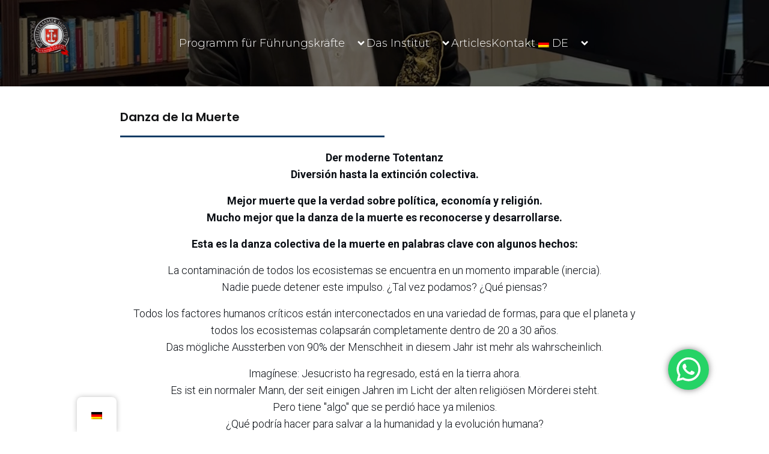

--- FILE ---
content_type: text/html; charset=UTF-8
request_url: https://www.schellhammerinstitute.com/de/danza-de-la-muerte/
body_size: 30288
content:
<!DOCTYPE html>
<html lang="de-DE" id="kubio">
<head>
	<meta charset="UTF-8" />
	<meta name="viewport" content="width=device-width, initial-scale=1" />
<meta name='robots' content='index, follow, max-image-preview:large, max-snippet:-1, max-video-preview:-1' />
<script id="cookieyes" type="text/javascript" src="https://cdn-cookieyes.com/client_data/fdc91ddf032714113ace1be9/script.js"></script><link rel='preload' as='style' href='https://www.schellhammerinstitute.com/wp-content/themes/vertice//resources/theme/fse-base-style.css?ver=1.0.69'  data-wpacu-preload-css-basic='1' />
<link rel='preload' as='script' href='https://www.googletagmanager.com/gtag/js?id=GT-TB7TZ6RF' data-wpacu-preload-js='1'>
<link rel='preload' as='script' href='https://www.schellhammerinstitute.com/wp-content/plugins/cf7-google-analytics/js/cf7-google-analytics.min.js?ver=1.8.10' data-wpacu-preload-js='1'>
<link rel='preload' as='script' href='https://www.google.com/recaptcha/api.js?render=6Ld9DoEUAAAAANvSPQwPhfxHfHTq-Mh-ZZVXUYTS&amp;ver=3.0' data-wpacu-preload-js='1'>

<!-- Google Tag Manager for WordPress by gtm4wp.com -->
<script data-cfasync="false" data-pagespeed-no-defer>
	var gtm4wp_datalayer_name = "dataLayer";
	var dataLayer = dataLayer || [];
</script>
<!-- End Google Tag Manager for WordPress by gtm4wp.com --><script>window._wca = window._wca || [];</script>
<!-- Google tag (gtag.js) consent mode dataLayer added by Site Kit -->
<script type="text/javascript" id="google_gtagjs-js-consent-mode-data-layer">
/* <![CDATA[ */
window.dataLayer = window.dataLayer || [];function gtag(){dataLayer.push(arguments);}
gtag('consent', 'default', {"ad_personalization":"denied","ad_storage":"denied","ad_user_data":"denied","analytics_storage":"denied","functionality_storage":"denied","security_storage":"denied","personalization_storage":"denied","region":["AT","BE","BG","CH","CY","CZ","DE","DK","EE","ES","FI","FR","GB","GR","HR","HU","IE","IS","IT","LI","LT","LU","LV","MT","NL","NO","PL","PT","RO","SE","SI","SK"],"wait_for_update":500});
window._googlesitekitConsentCategoryMap = {"statistics":["analytics_storage"],"marketing":["ad_storage","ad_user_data","ad_personalization"],"functional":["functionality_storage","security_storage"],"preferences":["personalization_storage"]};
window._googlesitekitConsents = {"ad_personalization":"denied","ad_storage":"denied","ad_user_data":"denied","analytics_storage":"denied","functionality_storage":"denied","security_storage":"denied","personalization_storage":"denied","region":["AT","BE","BG","CH","CY","CZ","DE","DK","EE","ES","FI","FR","GB","GR","HR","HU","IE","IS","IT","LI","LT","LU","LV","MT","NL","NO","PL","PT","RO","SE","SI","SK"],"wait_for_update":500};
/* ]]> */
</script>
<!-- End Google tag (gtag.js) consent mode dataLayer added by Site Kit -->

	<!-- This site is optimized with the Yoast SEO plugin v26.8 - https://yoast.com/product/yoast-seo-wordpress/ -->
	<title>Danza de la Muerte | Schellhammer Institute</title>
	<link rel="canonical" href="https://www.schellhammerinstitute.com/de/danza-de-la-muerte/" />
	<meta property="og:locale" content="de_DE" />
	<meta property="og:type" content="article" />
	<meta property="og:title" content="Danza de la Muerte | Schellhammer Institute" />
	<meta property="og:description" content="La danza moderna de la muerte Diversión hasta la extinción colectiva. Mejor muerte que la verdad sobre política, economía y religión. Mucho mejor que la danza de la muerte es reconocerse y desarrollarse. Esta es la danza colectiva de la muerte en palabras clave con algunos hechos: La contaminación de todos los ecosistemas se encuentra [&hellip;]" />
	<meta property="og:url" content="https://www.schellhammerinstitute.com/de/danza-de-la-muerte/" />
	<meta property="og:site_name" content="Schellhammer-Institut" />
	<meta property="article:publisher" content="https://www.facebook.com/schellhammerinstitute" />
	<meta property="article:published_time" content="2019-04-07T09:32:51+00:00" />
	<meta property="article:modified_time" content="2024-10-14T10:24:27+00:00" />
	<meta property="og:image" content="https://www.schellhammerinstitute.com/wp-content/uploads/Dance-of-Death.jpg" />
	<meta property="og:image:width" content="1920" />
	<meta property="og:image:height" content="1280" />
	<meta property="og:image:type" content="image/jpeg" />
	<meta name="author" content="Dr. Eduard Schellhammer" />
	<meta name="twitter:card" content="summary_large_image" />
	<meta name="twitter:label1" content="Geschrieben von" />
	<meta name="twitter:data1" content="Dr. Eduard Schellhammer" />
	<meta name="twitter:label2" content="Geschätzte Lesezeit" />
	<meta name="twitter:data2" content="1 Minute" />
	<script type="application/ld+json" class="yoast-schema-graph">{
    "@context": "https:\/\/schema.org",
    "@graph": [
        {
            "@type": "Article",
            "@id": "https:\/\/www.schellhammerinstitute.com\/danza-de-la-muerte\/#article",
            "isPartOf": {
                "@id": "https:\/\/www.schellhammerinstitute.com\/danza-de-la-muerte\/"
            },
            "author": {
                "name": "Dr. Eduard Schellhammer",
                "@id": "https:\/\/www.schellhammerinstitute.com\/#\/schema\/person\/26a7f216f9085738595e7f3753546085"
            },
            "headline": "Danza de la Muerte",
            "datePublished": "2019-04-07T09:32:51+00:00",
            "dateModified": "2024-10-14T10:24:27+00:00",
            "mainEntityOfPage": {
                "@id": "https:\/\/www.schellhammerinstitute.com\/danza-de-la-muerte\/"
            },
            "wordCount": 285,
            "commentCount": 0,
            "publisher": {
                "@id": "https:\/\/www.schellhammerinstitute.com\/#organization"
            },
            "image": {
                "@id": "https:\/\/www.schellhammerinstitute.com\/danza-de-la-muerte\/#primaryimage"
            },
            "thumbnailUrl": "https:\/\/www.schellhammerinstitute.com\/wp-content\/uploads\/Dance-of-Death.jpg",
            "articleSection": [
                "Artikel",
                "Blog"
            ],
            "inLanguage": "de",
            "potentialAction": [
                {
                    "@type": "CommentAction",
                    "name": "Kommentar",
                    "target": [
                        "https:\/\/www.schellhammerinstitute.com\/danza-de-la-muerte\/#respond"
                    ]
                }
            ]
        },
        {
            "@type": "WebPage",
            "@id": "https:\/\/www.schellhammerinstitute.com\/danza-de-la-muerte\/",
            "url": "https:\/\/www.schellhammerinstitute.com\/danza-de-la-muerte\/",
            "name": "Danza de la Muerte | Schellhammer Institute",
            "isPartOf": {
                "@id": "https:\/\/www.schellhammerinstitute.com\/#website"
            },
            "primaryImageOfPage": {
                "@id": "https:\/\/www.schellhammerinstitute.com\/danza-de-la-muerte\/#primaryimage"
            },
            "image": {
                "@id": "https:\/\/www.schellhammerinstitute.com\/danza-de-la-muerte\/#primaryimage"
            },
            "thumbnailUrl": "https:\/\/www.schellhammerinstitute.com\/wp-content\/uploads\/Dance-of-Death.jpg",
            "datePublished": "2019-04-07T09:32:51+00:00",
            "dateModified": "2024-10-14T10:24:27+00:00",
            "breadcrumb": {
                "@id": "https:\/\/www.schellhammerinstitute.com\/danza-de-la-muerte\/#breadcrumb"
            },
            "inLanguage": "de",
            "potentialAction": [
                {
                    "@type": "ReadAction",
                    "target": [
                        "https:\/\/www.schellhammerinstitute.com\/danza-de-la-muerte\/"
                    ]
                }
            ]
        },
        {
            "@type": "ImageObject",
            "inLanguage": "de",
            "@id": "https:\/\/www.schellhammerinstitute.com\/danza-de-la-muerte\/#primaryimage",
            "url": "https:\/\/www.schellhammerinstitute.com\/wp-content\/uploads\/Dance-of-Death.jpg",
            "contentUrl": "https:\/\/www.schellhammerinstitute.com\/wp-content\/uploads\/Dance-of-Death.jpg",
            "width": 1920,
            "height": 1280
        },
        {
            "@type": "BreadcrumbList",
            "@id": "https:\/\/www.schellhammerinstitute.com\/danza-de-la-muerte\/#breadcrumb",
            "itemListElement": [
                {
                    "@type": "ListItem",
                    "position": 1,
                    "name": "Startseite",
                    "item": "https:\/\/www.schellhammerinstitute.com\/"
                },
                {
                    "@type": "ListItem",
                    "position": 2,
                    "name": "Blog",
                    "item": "https:\/\/www.schellhammerinstitute.com\/home-2-2\/blog\/"
                },
                {
                    "@type": "ListItem",
                    "position": 3,
                    "name": "Danza de la Muerte"
                }
            ]
        },
        {
            "@type": "WebSite",
            "@id": "https:\/\/www.schellhammerinstitute.com\/#website",
            "url": "https:\/\/www.schellhammerinstitute.com\/",
            "name": "Schellhammer-Institut",
            "description": "Wir wollen die Welt zum Besseren ver\u00e4ndern",
            "publisher": {
                "@id": "https:\/\/www.schellhammerinstitute.com\/#organization"
            },
            "alternateName": "The Schellhamer Institute",
            "potentialAction": [
                {
                    "@type": "SearchAction",
                    "target": {
                        "@type": "EntryPoint",
                        "urlTemplate": "https:\/\/www.schellhammerinstitute.com\/?s={search_term_string}"
                    },
                    "query-input": {
                        "@type": "PropertyValueSpecification",
                        "valueRequired": true,
                        "valueName": "search_term_string"
                    }
                }
            ],
            "inLanguage": "de"
        },
        {
            "@type": "Organization",
            "@id": "https:\/\/www.schellhammerinstitute.com\/#organization",
            "name": "Schellhammer-Institut",
            "alternateName": "Schellhammer Institute",
            "url": "https:\/\/www.schellhammerinstitute.com\/",
            "logo": {
                "@type": "ImageObject",
                "inLanguage": "de",
                "@id": "https:\/\/www.schellhammerinstitute.com\/#\/schema\/logo\/image\/",
                "url": "https:\/\/www.schellhammerinstitute.com\/wp-content\/uploads\/cropped-4-Photoroom.png",
                "contentUrl": "https:\/\/www.schellhammerinstitute.com\/wp-content\/uploads\/cropped-4-Photoroom.png",
                "width": 902,
                "height": 901,
                "caption": "Schellhammer Institute"
            },
            "image": {
                "@id": "https:\/\/www.schellhammerinstitute.com\/#\/schema\/logo\/image\/"
            },
            "sameAs": [
                "https:\/\/www.facebook.com\/schellhammerinstitute",
                "https:\/\/www.instagram.com\/schellhammerinstitute",
                "https:\/\/www.linkedin.com\/company\/schellhammerinstitute"
            ]
        },
        {
            "@type": "Person",
            "@id": "https:\/\/www.schellhammerinstitute.com\/#\/schema\/person\/26a7f216f9085738595e7f3753546085",
            "name": "Dr. Eduard Schellhammer",
            "description": "Was bei einer Begegnung mit Dr. Schellhammer neben seiner angenehmen und h\u00f6flichen Art, seiner jugendlichen Ausstrahlung und seinen leidenschaftlichen und aufrichtigen Ansichten \u00fcber die Menschheit und den Planeten am meisten auff\u00e4llt, ist seine unersch\u00fctterliche \u00dcberzeugung, dass die Welt eine neue bahnbrechende Bildung braucht. Aber wer genau ist Dr. Schellhammer? Ist er ein Philosoph, ein Experte f\u00fcr menschliche Angelegenheiten, ein Psychologe, ein produktiver Autor von Titeln aus den Bereichen Psychologie, Politik und Wirtschaft, ein P\u00e4dagoge oder ein Vision\u00e4r mit einer tiefgreifenden und segensreichen Einsicht in den Zustand des Menschen? Die Antwort ist, dass er all das und noch mehr ist. In einem anderen Zeitalter h\u00e4tte man ihn als Universalgelehrten bezeichnet, und wahrscheinlich w\u00e4re er in enger Gemeinschaft mit den Giganten des Zeitalters der Aufkl\u00e4rung wie Jean Jacques Rousseau, Thomas Payne und vielleicht sogar Thomas Jefferson.",
            "sameAs": [
                "https:\/\/www.schellhammerinstitute.com\/founder\/"
            ]
        }
    ]
}</script>
	<!-- / Yoast SEO plugin. -->


<title>Danza de la Muerte | Schellhammer Institute</title>
<link rel='dns-prefetch' href='//stats.wp.com' />
<link rel='dns-prefetch' href='//www.googletagmanager.com' />
<link rel='dns-prefetch' href='//fonts.googleapis.com' />
<link rel="alternate" type="application/rss+xml" title="Schellhammer Institute &raquo; Feed" href="https://www.schellhammerinstitute.com/de/feed/" />
<link rel="alternate" type="application/rss+xml" title="Schellhammer Institute &raquo; Kommentar-Feed" href="https://www.schellhammerinstitute.com/de/comments/feed/" />
<link rel="alternate" type="application/rss+xml" title="Schellhammer Institute &raquo; Danza de la Muerte-Kommentar-Feed" href="https://www.schellhammerinstitute.com/de/danza-de-la-muerte/feed/" />
					<script>
						(function(){
							var docEL = document.documentElement;
							var style = docEL.style;
							if (!("backgroundAttachment" in style)) return false;
							var oldValue = style.backgroundAttachment;
							style.backgroundAttachment = "fixed";
							var isSupported = (style.backgroundAttachment === "fixed");
							style.backgroundAttachment = oldValue;

							if(navigator.userAgent.toLowerCase().indexOf('mac') !== -1 && navigator.maxTouchPoints){
								isSupported = false;
							}

							if(!isSupported){
								console.warn('Kubio - Browser does not support attachment fix');
								document.documentElement.classList.add('kubio-attachment-fixed-support-fallback');
							}
						})()
					</script>

				<link rel='stylesheet' id='kubio-block-library-css' href='https://www.schellhammerinstitute.com/wp-content/plugins/kubio/build/block-library/style.css?ver=1764719210' type='text/css' media='all' />
<style id='kubio-block-library-inline-css' type='text/css'>
.kubio-shape-circles{background-image:url('https://www.schellhammerinstitute.com/wp-content/plugins/kubio/lib/shapes/header-shapes/circles.png')}.kubio-shape-10degree-stripes{background-image:url('https://www.schellhammerinstitute.com/wp-content/plugins/kubio/lib/shapes/header-shapes/10degree-stripes.png')}.kubio-shape-rounded-squares-blue{background-image:url('https://www.schellhammerinstitute.com/wp-content/plugins/kubio/lib/shapes/header-shapes/rounded-squares-blue.png')}.kubio-shape-many-rounded-squares-blue{background-image:url('https://www.schellhammerinstitute.com/wp-content/plugins/kubio/lib/shapes/header-shapes/many-rounded-squares-blue.png')}.kubio-shape-two-circles{background-image:url('https://www.schellhammerinstitute.com/wp-content/plugins/kubio/lib/shapes/header-shapes/two-circles.png')}.kubio-shape-circles-2{background-image:url('https://www.schellhammerinstitute.com/wp-content/plugins/kubio/lib/shapes/header-shapes/circles-2.png')}.kubio-shape-circles-3{background-image:url('https://www.schellhammerinstitute.com/wp-content/plugins/kubio/lib/shapes/header-shapes/circles-3.png')}.kubio-shape-circles-gradient{background-image:url('https://www.schellhammerinstitute.com/wp-content/plugins/kubio/lib/shapes/header-shapes/circles-gradient.png')}.kubio-shape-circles-white-gradient{background-image:url('https://www.schellhammerinstitute.com/wp-content/plugins/kubio/lib/shapes/header-shapes/circles-white-gradient.png')}.kubio-shape-waves{background-image:url('https://www.schellhammerinstitute.com/wp-content/plugins/kubio/lib/shapes/header-shapes/waves.png')}.kubio-shape-waves-inverted{background-image:url('https://www.schellhammerinstitute.com/wp-content/plugins/kubio/lib/shapes/header-shapes/waves-inverted.png')}.kubio-shape-dots{background-image:url('https://www.schellhammerinstitute.com/wp-content/plugins/kubio/lib/shapes/header-shapes/dots.png')}.kubio-shape-left-tilted-lines{background-image:url('https://www.schellhammerinstitute.com/wp-content/plugins/kubio/lib/shapes/header-shapes/left-tilted-lines.png')}.kubio-shape-right-tilted-lines{background-image:url('https://www.schellhammerinstitute.com/wp-content/plugins/kubio/lib/shapes/header-shapes/right-tilted-lines.png')}.kubio-shape-right-tilted-strips{background-image:url('https://www.schellhammerinstitute.com/wp-content/plugins/kubio/lib/shapes/header-shapes/right-tilted-strips.png')}.kubio-shape-doodle{background-image:url('https://www.schellhammerinstitute.com/wp-content/plugins/kubio/lib/shapes/header-shapes/doodle.png')}.kubio-shape-falling-stars{background-image:url('https://www.schellhammerinstitute.com/wp-content/plugins/kubio/lib/shapes/header-shapes/falling-stars.png')}.kubio-shape-grain{background-image:url('https://www.schellhammerinstitute.com/wp-content/plugins/kubio/lib/shapes/header-shapes/grain.png')}.kubio-shape-poly1{background-image:url('https://www.schellhammerinstitute.com/wp-content/plugins/kubio/lib/shapes/header-shapes/poly1.png')}.kubio-shape-poly2{background-image:url('https://www.schellhammerinstitute.com/wp-content/plugins/kubio/lib/shapes/header-shapes/poly2.png')}.kubio-shape-wavy-lines{background-image:url('https://www.schellhammerinstitute.com/wp-content/plugins/kubio/lib/shapes/header-shapes/wavy-lines.png')}

:root { --kubio-color-1:66,99,190;--kubio-color-2:234,147,116;--kubio-color-3:128,136,144;--kubio-color-4:43,66,123;--kubio-color-5:255,255,255;--kubio-color-6:18,19,21;--kubio-color-1-variant-1:129,145,189;--kubio-color-1-variant-2:66,99,190;--kubio-color-1-variant-3:2,52,189;--kubio-color-1-variant-4:36,54,104;--kubio-color-1-variant-5:6,10,19;--kubio-color-2-variant-1:233,204,193;--kubio-color-2-variant-2:234,147,116;--kubio-color-2-variant-3:233,89,37;--kubio-color-2-variant-4:148,93,73;--kubio-color-2-variant-5:63,40,31;--kubio-color-3-variant-1:203,216,228;--kubio-color-3-variant-2:128,136,144;--kubio-color-3-variant-3:80,112,143;--kubio-color-3-variant-4:32,88,143;--kubio-color-3-variant-5:52,55,58;--kubio-color-4-variant-1:72,111,207;--kubio-color-4-variant-2:83,95,122;--kubio-color-4-variant-3:43,66,123;--kubio-color-4-variant-4:2,36,122;--kubio-color-4-variant-5:13,20,37;--kubio-color-5-variant-1:255,255,255;--kubio-color-5-variant-2:204,204,204;--kubio-color-5-variant-3:153,153,153;--kubio-color-5-variant-4:101,101,101;--kubio-color-5-variant-5:50,50,50;--kubio-color-6-variant-1:163,172,190;--kubio-color-6-variant-2:90,95,105;--kubio-color-6-variant-3:18,19,21;--kubio-color-6-variant-4:10,14,20;--kubio-color-6-variant-5:3,9,20 } .has-kubio-color-1-color{color:rgb(var(--kubio-color-1))} .has-kubio-color-1-background-color{background-color:rgb(var(--kubio-color-1))} [data-kubio] .has-kubio-color-1-color{color:rgb(var(--kubio-color-1))} [data-kubio] .has-kubio-color-1-background-color{background-color:rgb(var(--kubio-color-1))} .has-kubio-color-2-color{color:rgb(var(--kubio-color-2))} .has-kubio-color-2-background-color{background-color:rgb(var(--kubio-color-2))} [data-kubio] .has-kubio-color-2-color{color:rgb(var(--kubio-color-2))} [data-kubio] .has-kubio-color-2-background-color{background-color:rgb(var(--kubio-color-2))} .has-kubio-color-3-color{color:rgb(var(--kubio-color-3))} .has-kubio-color-3-background-color{background-color:rgb(var(--kubio-color-3))} [data-kubio] .has-kubio-color-3-color{color:rgb(var(--kubio-color-3))} [data-kubio] .has-kubio-color-3-background-color{background-color:rgb(var(--kubio-color-3))} .has-kubio-color-4-color{color:rgb(var(--kubio-color-4))} .has-kubio-color-4-background-color{background-color:rgb(var(--kubio-color-4))} [data-kubio] .has-kubio-color-4-color{color:rgb(var(--kubio-color-4))} [data-kubio] .has-kubio-color-4-background-color{background-color:rgb(var(--kubio-color-4))} .has-kubio-color-5-color{color:rgb(var(--kubio-color-5))} .has-kubio-color-5-background-color{background-color:rgb(var(--kubio-color-5))} [data-kubio] .has-kubio-color-5-color{color:rgb(var(--kubio-color-5))} [data-kubio] .has-kubio-color-5-background-color{background-color:rgb(var(--kubio-color-5))} .has-kubio-color-6-color{color:rgb(var(--kubio-color-6))} .has-kubio-color-6-background-color{background-color:rgb(var(--kubio-color-6))} [data-kubio] .has-kubio-color-6-color{color:rgb(var(--kubio-color-6))} [data-kubio] .has-kubio-color-6-background-color{background-color:rgb(var(--kubio-color-6))}



#kubio .style-zitp7tg31X-outer .wp-block-kubio-navigation-section__nav{animation-duration:0.5s;padding-top:22px;padding-bottom:22px;padding-left:20px;padding-right:20px;}#kubio .style-zitp7tg31X-outer .h-navigation_sticky:not(.extra-1).wp-block-kubio-navigation-section__nav{padding-top:10px;padding-bottom:10px;background-color:#ffffff;box-shadow:0px 0px 10px 0px rgba(23, 25, 39, 0.1) ;}#kubio .style-2T0OsLeaRZ-inner{text-align:center;height:auto;min-height:unset;}#kubio .style-2T0OsLeaRZ-container{height:auto;min-height:unset;}#kubio .h-navigation_sticky:not(.extra-1) .style-2T0OsLeaRZ-inner{text-align:left;}#kubio .style-KnjiTjdbt2B-container{align-items:center;justify-content:center;gap:10px;--kubio-gap-fallback:10px;text-decoration:none;}#kubio .style-KnjiTjdbt2B-container .kubio-logo-image{max-height:100px;}#kubio .style-KnjiTjdbt2B-image{max-height:70px;}#kubio .style-KnjiTjdbt2B-text{font-family:Poppins,Helvetica, Arial, Sans-Serif, serif;font-weight:700;font-size:24px;color:rgba(var(--kubio-color-5),1);}#kubio .h-navigation_sticky:not(.extra-1) .style-KnjiTjdbt2B-container{align-items:flex-start;justify-content:flex-start;}#kubio .style-BE49O0_Yt6Q-inner{text-align:center;}#kubio .style-BE49O0_Yt6Q-container{height:auto;min-height:unset;}#kubio .style-D-W_awgTfub-outer.bordered-active-item > .kubio-menu > ul > li::before,#kubio .style-D-W_awgTfub-outer.bordered-active-item > .kubio-menu > ul > li::after{background-color:rgba(var(--kubio-color-5),1);height:1px;}#kubio .style-D-W_awgTfub-outer.solid-active-item > .kubio-menu > ul > li::before,#kubio .style-D-W_awgTfub-outer.solid-active-item > .kubio-menu > ul > li::after{background-color:white;border-top-left-radius:0%;border-top-right-radius:0%;border-bottom-left-radius:0%;border-bottom-right-radius:0%;}#kubio .style-D-W_awgTfub-outer > .kubio-menu > ul{justify-content:center;gap:20px;--kubio-gap-fallback:20px;}#kubio .style-D-W_awgTfub-outer > .kubio-menu  > ul > li > a{font-family:Montserrat,Helvetica, Arial, Sans-Serif, serif;font-weight:300;font-size:18px;line-height:1.5em;letter-spacing:0px;text-decoration:none;color:rgba(var(--kubio-color-5),1);padding-top:13px;padding-bottom:13px;padding-left:0px;padding-right:0px;}#kubio .style-D-W_awgTfub-outer > .kubio-menu  > ul > li > a:hover,#kubio .style-D-W_awgTfub-outer > .kubio-menu > ul > li > a.hover{color:rgba(var(--kubio-color-1),1);}#kubio .style-D-W_awgTfub-outer > .kubio-menu  > ul > li > a > svg{padding-left:5px;padding-right:5px;margin-left:13px;margin-right:13px;}#kubio .style-D-W_awgTfub-outer > .kubio-menu  li > ul{background-color:#ffffff;margin-left:5px;margin-right:5px;box-shadow:0px 0px 5px 2px rgba(0, 0, 0, 0.04) ;}#kubio .style-D-W_awgTfub-outer > .kubio-menu  li > ul > li> a{font-size:14px;text-decoration:none;color:rgba(var(--kubio-color-6),1);padding-top:10px;padding-bottom:10px;padding-left:20px;padding-right:20px;border-bottom-color:rgba(128,128,128,.2);border-bottom-width:1px;border-bottom-style:solid;background-color:rgb(255, 255, 255);}#kubio .style-D-W_awgTfub-outer > .kubio-menu  li > ul > li > a:hover,#kubio .style-D-W_awgTfub-outer > .kubio-menu  li > ul > li > a.hover{color:rgba(var(--kubio-color-5),1);background-color:rgba(var(--kubio-color-1),1);}#kubio .style-D-W_awgTfub-outer > .kubio-menu li > ul > li.current-menu-item > a,#kubio .style-D-W_awgTfub-outer > .kubio-menu  li > ul > li.current_page_item > a{color:rgba(var(--kubio-color-5),1);background-color:rgba(var(--kubio-color-1),1);}#kubio .style-D-W_awgTfub-outer > .kubio-menu > ul > li > ul{margin-top:10px;}#kubio .style-D-W_awgTfub-outer > .kubio-menu > ul > li > ul:before{height:10px;width:100%;}#kubio .h-navigation_sticky:not(.extra-1) .style-D-W_awgTfub-outer.bordered-active-item > .kubio-menu > ul > li::before,#kubio .h-navigation_sticky:not(.extra-1) .style-D-W_awgTfub-outer.bordered-active-item > .kubio-menu > ul > li::after{background-color:rgba(var(--kubio-color-6),1);}#kubio .h-navigation_sticky:not(.extra-1) .style-D-W_awgTfub-outer > .kubio-menu > ul{justify-content:flex-end;}#kubio .h-navigation_sticky:not(.extra-1) .style-D-W_awgTfub-outer > .kubio-menu  > ul > li > a{color:rgba(var(--kubio-color-6),1);}#kubio .style-K5tXHHyTXMk-icon{border-top-color:black;border-top-width:0px;border-top-style:none;border-right-color:black;border-right-width:0px;border-right-style:none;border-bottom-color:black;border-bottom-width:0px;border-bottom-style:none;border-left-color:black;border-left-width:0px;border-left-style:none;border-top-left-radius:0%;border-top-right-radius:0%;border-bottom-left-radius:0%;border-bottom-right-radius:0%;fill:rgba(var(--kubio-color-5),1);padding-top:5px;padding-bottom:5px;padding-left:5px;padding-right:5px;width:24px;height:24px;min-width:24px;min-height:24px;background-color:rgba(var(--kubio-color-3-variant-5),0);}#kubio .style-K5tXHHyTXMk-icon:hover{fill:rgba(var(--kubio-color-1),1);}.style-K5tXHHyTXMk-offscreen{width:300px !important;background-color:rgba(var(--kubio-color-6),1);}.style-K5tXHHyTXMk-offscreenOverlay{background-color:rgba(0,0,0,0.5);}#kubio .style--haiLB5hY5i-inner{height:auto;min-height:unset;text-align:left;}#kubio .style--haiLB5hY5i-container{height:auto;min-height:unset;}#kubio .style-GK9wJnfoP3d-container{justify-content:flex-start;align-items:flex-start;padding-top:20px;padding-bottom:20px;padding-left:20px;padding-right:20px;gap:10px;--kubio-gap-fallback:10px;text-decoration:none;}#kubio .style-GK9wJnfoP3d-container .kubio-logo-image{max-height:70px;}#kubio .style-GK9wJnfoP3d-image{max-height:70px;}#kubio .style-GK9wJnfoP3d-text{font-family:Poppins,Helvetica, Arial, Sans-Serif, serif;font-weight:900;font-size:20px;color:rgba(var(--kubio-color-5),1);}#kubio .style-qTZbPoz1UX7-outer > .kubio-menu > ul{--kubio-accordion-menu-offset:10px;}#kubio .style-qTZbPoz1UX7-outer > .kubio-menu  > ul > li > a{font-size:14px;text-decoration:none;color:rgba(var(--kubio-color-5),1);border-top-color:#808080;border-right-color:#808080;border-bottom-color:rgba(var(--kubio-color-5),0.2);border-bottom-width:1px;border-bottom-style:none;border-left-color:#808080;padding-top:20px;padding-bottom:20px;padding-left:40px;}#kubio .style-qTZbPoz1UX7-outer > .kubio-menu  > ul > li > a:hover,#kubio .style-qTZbPoz1UX7-outer > .kubio-menu > ul > li > a.hover{background-color:rgba(var(--kubio-color-1),1);}#kubio .style-qTZbPoz1UX7-outer > .kubio-menu > ul > li.current-menu-item > a,#kubio .style-qTZbPoz1UX7-outer > .kubio-menu > ul > li.current_page_item > a{background-color:rgba(var(--kubio-color-1),1);}#kubio .style-qTZbPoz1UX7-outer > .kubio-menu  > ul > li > a > svg{padding-left:20px;padding-right:20px;}#kubio .style-qTZbPoz1UX7-outer > .kubio-menu  li > ul > li> a{color:rgba(var(--kubio-color-5),1);border-top-color:#808080;border-right-color:#808080;border-bottom-color:rgba(var(--kubio-color-5),0.2);border-bottom-width:1px;border-bottom-style:solid;border-left-color:#808080;padding-top:12px;padding-bottom:12px;padding-left:40px;font-size:14px;text-decoration:none;}#kubio .style-qTZbPoz1UX7-outer > .kubio-menu  li > ul > li > a:hover,#kubio .style-qTZbPoz1UX7-outer > .kubio-menu  li > ul > li > a.hover{background-color:rgba(var(--kubio-color-1),0.8);}#kubio .style-qTZbPoz1UX7-outer > .kubio-menu li > ul > li.current-menu-item > a,#kubio .style-qTZbPoz1UX7-outer > .kubio-menu  li > ul > li.current_page_item > a{background-color:rgba(var(--kubio-color-1),0.8);}#kubio .style-qTZbPoz1UX7-outer > .kubio-menu  li > ul > li > a > svg{padding-left:20px;padding-right:20px;}#kubio .style-pdtOrXoOcRO-inner{text-align:left;height:auto;min-height:unset;}#kubio .style-pdtOrXoOcRO-container{height:auto;min-height:unset;}#kubio .style-wpqhHaZPiDS-outer p{color:rgba(var(--kubio-color-5),0.4);}#kubio .style-Rr6erG9_hLC-inner{text-align:center;height:auto;min-height:unset;}#kubio .style-Rr6erG9_hLC-container{height:auto;min-height:unset;}#kubio .h-navigation_sticky:not(.extra-1) .style-Rr6erG9_hLC-inner{text-align:right;}#kubio .style-KFTMhA6WOVh-outer{height:auto;min-height:unset;background-image:url("https://www.schellhammerinstitute.com/wp-content/uploads/IMG_4152-1-scaled.jpg");background-size:cover;background-position:50% 50%;background-attachment:scroll;background-repeat:no-repeat;padding-top:0px;padding-bottom:0px;}#kubio .style-KFTMhA6WOVh-outer h1,#kubio .style-KFTMhA6WOVh-outer h1[data-kubio]{color:rgba(var(--kubio-color-5),1);}#kubio .style-KFTMhA6WOVh-outer h2,#kubio .style-KFTMhA6WOVh-outer h2[data-kubio]{color:rgba(var(--kubio-color-5),1);}#kubio .style-KFTMhA6WOVh-outer h3,#kubio .style-KFTMhA6WOVh-outer h3[data-kubio]{color:rgba(var(--kubio-color-5),1);}#kubio .style-KFTMhA6WOVh-outer h4,#kubio .style-KFTMhA6WOVh-outer h4[data-kubio]{color:rgba(var(--kubio-color-5),1);}#kubio .style-KFTMhA6WOVh-outer h5,#kubio .style-KFTMhA6WOVh-outer h5[data-kubio]{color:rgba(var(--kubio-color-5),1);}#kubio .style-KFTMhA6WOVh-outer h6,#kubio .style-KFTMhA6WOVh-outer h6[data-kubio]{color:rgba(var(--kubio-color-5),1);}#kubio .style-KFTMhA6WOVh-outer,#kubio .style-KFTMhA6WOVh-outer [data-kubio]:not(h1):not(h2):not(h3):not(h4):not(h5):not(h6),#kubio .style-KFTMhA6WOVh-outer p,#kubio .style-KFTMhA6WOVh-outer p[data-kubio]{color:rgba(var(--kubio-color-5),1);}#kubio .style-WdqcEvBuf-container{margin-left:200px;margin-right:200px;}#kubio .style-itJJ2oJpHj-inner{text-align:left;}#kubio .style-itJJ2oJpHj-container{height:auto;min-height:unset;}#kubio .style-MzjQpk34i-container{height:20px;}#kubio p.wp-block.style-GrdhCIMRP-container,#kubio h1.wp-block.style-GrdhCIMRP-container,#kubio h2.wp-block.style-GrdhCIMRP-container,#kubio h3.wp-block.style-GrdhCIMRP-container,#kubio h4.wp-block.style-GrdhCIMRP-container,#kubio h5.wp-block.style-GrdhCIMRP-container,#kubio h6.wp-block.style-GrdhCIMRP-container{font-size:20px;text-align:justify;}#kubio a.style-GrdhCIMRP-link{text-decoration:none;}#kubio .style-r8McHPoaDX-outer{text-align:left;}#kubio .style-r8McHPoaDX-width-container{width:50%;}#kubio .style-r8McHPoaDX-line{border-bottom-color:#0f3c65;border-bottom-width:3px;border-bottom-style:solid;}#kubio .style-r8McHPoaDX-inner{fill:rgba(var(--kubio-color-1),1);width:50px;height:50px;margin-left:10px;margin-right:10px;}#kubio .style-Tl-mRhkPU-container{height:15px;}#kubio .style-suIHet2AsG-outer{height:auto;min-height:unset;background-image:linear-gradient(90deg,rgba( 112,137,157,1 ) 0%,rgba( 15,60,101,1 ) 100%);background-attachment:scroll;}#kubio .style-suIHet2AsG-outer h1,#kubio .style-suIHet2AsG-outer h1[data-kubio]{color:rgba(var(--kubio-color-5),1);}#kubio .style-suIHet2AsG-outer h2,#kubio .style-suIHet2AsG-outer h2[data-kubio]{color:rgba(var(--kubio-color-5),1);}#kubio .style-suIHet2AsG-outer h3,#kubio .style-suIHet2AsG-outer h3[data-kubio]{color:rgba(var(--kubio-color-5),1);}#kubio .style-suIHet2AsG-outer h4,#kubio .style-suIHet2AsG-outer h4[data-kubio]{color:rgba(var(--kubio-color-5),1);}#kubio .style-suIHet2AsG-outer h5,#kubio .style-suIHet2AsG-outer h5[data-kubio]{color:rgba(var(--kubio-color-5),1);}#kubio .style-suIHet2AsG-outer h6,#kubio .style-suIHet2AsG-outer h6[data-kubio]{color:rgba(var(--kubio-color-5),1);}#kubio .style-suIHet2AsG-outer,#kubio .style-suIHet2AsG-outer [data-kubio]:not(h1):not(h2):not(h3):not(h4):not(h5):not(h6),#kubio .style-suIHet2AsG-outer p,#kubio .style-suIHet2AsG-outer p[data-kubio]{color:rgba(var(--kubio-color-5),1);}#kubio .style-xkPsAzUxv_-inner{text-align:left;height:auto;min-height:unset;}#kubio .style-xkPsAzUxv_-container{height:auto;min-height:unset;}#kubio .wp-block.wp-block-kubio-heading__text.style-ankTCEG4wh-text{text-align:left;}#kubio .wp-block.wp-block-kubio-heading__text.style-ankTCEG4wh-text .text-wrapper-fancy svg path{stroke:#000000;stroke-linejoin:initial;stroke-linecap:initial;stroke-width:8px;}#kubio .style-u34r0EX6sV-container{height:28px;}#kubio .style-OpGE_WS0nef-outer a.style-OpGE_WS0nef-link{padding-top:15px;padding-bottom:15px;padding-left:30px;padding-right:30px;font-weight:600;font-size:14px;line-height:1;letter-spacing:1px;text-decoration:none;text-transform:uppercase;color:#fff;background-color:#b81d1a;border-top-color:rgba(var(--kubio-color-5),1);border-top-width:2px;border-top-style:solid;border-right-color:rgba(var(--kubio-color-5),1);border-right-width:2px;border-right-style:solid;border-bottom-color:rgba(var(--kubio-color-5),1);border-bottom-width:2px;border-bottom-style:solid;border-left-color:rgba(var(--kubio-color-5),1);border-left-width:2px;border-left-style:solid;border-top-left-radius:5px;border-top-right-radius:5px;border-bottom-left-radius:5px;border-bottom-right-radius:5px;text-align:center;justify-content:center;}#kubio .style-OpGE_WS0nef-outer a.style-OpGE_WS0nef-link:hover{background-color:#0f3c65;}#kubio a.style-OpGE_WS0nef-link .style-OpGE_WS0nef-icon{width:14px;height:14px;min-width:14px;min-height:14px;margin-left:0px;margin-right:10px;}#kubio .style-lBWSTrOnhke-inner{text-align:center;height:auto;min-height:unset;}#kubio .style-lBWSTrOnhke-container{height:auto;min-height:unset;}#kubio .style-fJvTij_99Dj-inner{text-align:left;}#kubio .style-fJvTij_99Dj-container{height:auto;min-height:unset;}#kubio .style-jNM9vNd5JKo-outer{justify-content:flex-start;align-content:flex-start;flex-direction:column;}#kubio .style-jNM9vNd5JKo-outer .wp-block-kubio-iconlistitem__text{margin-left:10px;color:rgba(var(--kubio-color-5),1);align-items:center;font-size:16px;}#kubio .style-jNM9vNd5JKo-outer .wp-block-kubio-iconlistitem__text-wrapper{padding-bottom:0px;align-items:center;}#kubio .style-jNM9vNd5JKo-outer .wp-block-kubio-iconlistitem__icon{fill:rgba(var(--kubio-color-1),1);width:24px;height:24px;padding-left:0px;}#kubio .style-jNM9vNd5JKo-outer .wp-block-kubio-iconlistitem__divider{color:rgb(0,0,0);width:100%;height:0%;border-top-width:0px;border-top-style:solid;border-right-width:0px;border-right-style:solid;border-bottom-color:rgb(0,0,0);border-bottom-width:1px;border-bottom-style:solid;border-left-width:0px;border-left-style:solid;margin-left:0px;}#kubio .style-jNM9vNd5JKo-outer .wp-block-kubio-iconlistitem__divider-wrapper{width:100%;padding-top:20px;padding-bottom:20px;padding-left:0px;padding-right:0px;0:auto;align-items:center;}#kubio .style-local-5-container{width:9.94%;flex:0 0 auto;-ms-flex:0 0 auto;}#kubio .style-local-7-container{width:80.06%;flex:0 0 auto;-ms-flex:0 0 auto;}#kubio .style-local-13-container{width:100%;flex:0 0 auto;-ms-flex:0 0 auto;}#kubio .style-local-18-container{width:100%;flex:0 0 auto;-ms-flex:0 0 auto;}#kubio .style-local-20-container{width:10%;flex:0 0 auto;-ms-flex:0 0 auto;}#kubio .style-local-23-container{flex:0 0 auto;-ms-flex:0 0 auto;}#kubio .style-local-30-container{width:42.49%;flex:0 0 auto;-ms-flex:0 0 auto;}#kubio .style-local-35-container{width:57.42%;flex:0 0 auto;-ms-flex:0 0 auto;}#kubio .style-local-37-container{width:50%;flex:0 0 auto;-ms-flex:0 0 auto;}body .style-xkPsAzUxv_-container > * > .h-y-container > *:not(:last-child){margin-bottom:0px;}.h-y-container > *:not(:last-child),.h-x-container-inner > *{margin-bottom:20px;}.h-x-container-inner,.h-column__content > .h-x-container > *:last-child,.h-y-container > .kubio-block-inserter{margin-bottom:-20px;}.h-x-container-inner{margin-left:-10px;margin-right:-10px;}.h-x-container-inner > *{padding-left:10px;padding-right:10px;}[data-kubio] a:not([class*=wp-block-button]),.with-kubio-global-style a:not([class*=wp-block-button]),a:not([class*=wp-block-button])[data-kubio],.wp-block-woocommerce-mini-cart-contents a:not([class*=wp-block-button]){font-family:Poppins,Helvetica, Arial, Sans-Serif, serif;font-weight:400;font-size:1em;line-height:1.5;text-decoration:none;color:rgba(var(--kubio-color-1),1);}[data-kubio] a:not([class*=wp-block-button]):hover,.with-kubio-global-style a:not([class*=wp-block-button]):hover,a:not([class*=wp-block-button])[data-kubio]:hover,.wp-block-woocommerce-mini-cart-contents a:not([class*=wp-block-button]):hover{color:rgba(var(--kubio-color-1-variant-4),1);}[data-kubio] h1,.with-kubio-global-style h1,h1[data-kubio],.wp-block-woocommerce-mini-cart-contents h1{font-family:Poppins,Helvetica, Arial, Sans-Serif, serif;font-weight:700;font-size:4em;line-height:1.26;text-transform:none;color:rgba(var(--kubio-color-6),1);}[data-kubio] h2,.with-kubio-global-style h2,h2[data-kubio],.wp-block-woocommerce-mini-cart-contents h2{font-family:Poppins,Helvetica, Arial, Sans-Serif, serif;font-weight:600;font-size:3em;line-height:1.143;text-transform:none;color:rgba(var(--kubio-color-6),1);}[data-kubio] h3,.with-kubio-global-style h3,h3[data-kubio],.wp-block-woocommerce-mini-cart-contents h3{font-family:Poppins,Helvetica, Arial, Sans-Serif, serif;font-weight:500;font-size:2em;line-height:1.25;text-transform:none;color:rgba(var(--kubio-color-6),1);}[data-kubio] h4,.with-kubio-global-style h4,h4[data-kubio],.wp-block-woocommerce-mini-cart-contents h4{font-family:Poppins,Helvetica, Arial, Sans-Serif, serif;font-weight:600;font-size:1.25em;line-height:1.6;text-transform:none;color:rgba(var(--kubio-color-6),1);}[data-kubio] h5,.with-kubio-global-style h5,h5[data-kubio],.wp-block-woocommerce-mini-cart-contents h5{font-family:Poppins,Helvetica, Arial, Sans-Serif, serif;font-weight:600;font-size:1.125em;line-height:1.55;text-transform:none;color:#000000;}[data-kubio] h6,.with-kubio-global-style h6,h6[data-kubio],.wp-block-woocommerce-mini-cart-contents h6{font-family:Poppins,Helvetica, Arial, Sans-Serif, serif;font-weight:600;font-size:0.8em;line-height:1.6;letter-spacing:1px;text-transform:uppercase;color:rgba(var(--kubio-color-6),1);}[data-kubio],.with-kubio-global-style,[data-kubio] p,.with-kubio-global-style p,p[data-kubio],.wp-block-woocommerce-mini-cart-contents{font-family:Roboto,Helvetica, Arial, Sans-Serif, serif;font-weight:300;font-size:18px;line-height:1.6;text-transform:none;color:rgba(var(--kubio-color-6-variant-4),1);}[data-kubio] .h-lead,.with-kubio-global-style .h-lead,.h-lead[data-kubio]{font-family:Roboto,Helvetica, Arial, Sans-Serif, serif;font-weight:300;font-size:1.25em;line-height:1.5;text-transform:none;color:rgba(var(--kubio-color-6-variant-4),1);}div.h-section-global-spacing{padding-top:90px;padding-bottom:90px;}.h-global-transition,.h-global-transition-all,.h-global-transition-all *{transition-duration:1s;}[data-kubio] input[type='color'],[data-kubio] input[type='date'],[data-kubio] input[type='datetime'],[data-kubio] input[type='datetime-local'],[data-kubio] input[type='email'],[data-kubio] input[type='month'],[data-kubio] input[type='number'],[data-kubio] input[type='password'],[data-kubio] input[type='search'],[data-kubio] input[type='tel'],[data-kubio] input[type='text'],[data-kubio] input[type='url'],[data-kubio] input[type='week'],[data-kubio] input[type='time'],[data-kubio] input:not([type]),[data-kubio] textarea,[data-kubio] select{font-family:Open Sans,Helvetica, Arial, Sans-Serif, serif;font-weight:400;font-size:16px;line-height:1.6;text-transform:none;background-color:rgba(var(--kubio-color-5),1);border-top-color:rgba(var(--kubio-color-5-variant-2),1);border-top-width:1px;border-top-style:solid;border-right-color:rgba(var(--kubio-color-5-variant-2),1);border-right-width:1px;border-right-style:solid;border-bottom-color:rgba(var(--kubio-color-5-variant-2),1);border-bottom-width:1px;border-bottom-style:solid;border-left-color:rgba(var(--kubio-color-5-variant-2),1);border-left-width:1px;border-left-style:solid;border-top-left-radius:4px;border-top-right-radius:4px;border-bottom-left-radius:4px;border-bottom-right-radius:4px;padding-top:4px;padding-bottom:4px;padding-left:10px;padding-right:10px;margin-bottom:10px;}[data-kubio] input[type='color']:hover,[data-kubio] input[type='date']:hover,[data-kubio] input[type='datetime']:hover,[data-kubio] input[type='datetime-local']:hover,[data-kubio] input[type='email']:hover,[data-kubio] input[type='month']:hover,[data-kubio] input[type='number']:hover,[data-kubio] input[type='password']:hover,[data-kubio] input[type='search']:hover,[data-kubio] input[type='tel']:hover,[data-kubio] input[type='text']:hover,[data-kubio] input[type='url']:hover,[data-kubio] input[type='week']:hover,[data-kubio] input[type='time']:hover,[data-kubio] input:not([type]):hover,[data-kubio] textarea:hover,[data-kubio] select:hover{color:rgba(var(--kubio-color-6),1);border-top-color:rgba(var(--kubio-color-6-variant-1),1);border-right-color:rgba(var(--kubio-color-6-variant-1),1);border-bottom-color:rgba(var(--kubio-color-6-variant-1),1);border-left-color:rgba(var(--kubio-color-6-variant-1),1);}[data-kubio] input[type='color']:focus,[data-kubio] input[type='date']:focus,[data-kubio] input[type='datetime']:focus,[data-kubio] input[type='datetime-local']:focus,[data-kubio] input[type='email']:focus,[data-kubio] input[type='month']:focus,[data-kubio] input[type='number']:focus,[data-kubio] input[type='password']:focus,[data-kubio] input[type='search']:focus,[data-kubio] input[type='tel']:focus,[data-kubio] input[type='text']:focus,[data-kubio] input[type='url']:focus,[data-kubio] input[type='week']:focus,[data-kubio] input[type='time']:focus,[data-kubio] input:not([type]):focus,[data-kubio] textarea:focus,[data-kubio] select:focus{color:rgba(var(--kubio-color-6),1);border-top-color:rgba(var(--kubio-color-1),1);border-right-color:rgba(var(--kubio-color-1),1);border-bottom-color:rgba(var(--kubio-color-1),1);border-left-color:rgba(var(--kubio-color-1),1);}[data-kubio] input[type='button'],[data-kubio] button:where(:not(.wp-block-accordion-heading__toggle):not(.wp-block-navigation-submenu__toggle):not(.wc-block-mini-cart__button):not(.wp-block-woocommerce-accordion-header .accordion-item__toggle)){background-color:rgba(var(--kubio-color-1),1);border-top-color:rgba(var(--kubio-color-1),1);border-top-width:2px;border-top-style:solid;border-right-color:rgba(var(--kubio-color-1),1);border-right-width:2px;border-right-style:solid;border-bottom-color:rgba(var(--kubio-color-1),1);border-bottom-width:2px;border-bottom-style:solid;border-left-color:rgba(var(--kubio-color-1),1);border-left-width:2px;border-left-style:solid;border-top-left-radius:4px;border-top-right-radius:4px;border-bottom-left-radius:4px;border-bottom-right-radius:4px;color:rgba(var(--kubio-color-5),1);padding-top:8px;padding-bottom:8px;padding-left:25px;padding-right:24px;}[data-kubio] input[type='button']:hover,[data-kubio] button:where(:not(.wp-block-accordion-heading__toggle):not(.wp-block-navigation-submenu__toggle):not(.wc-block-mini-cart__button):not(.wp-block-woocommerce-accordion-header .accordion-item__toggle)):hover{background-color:rgba(var(--kubio-color-1-variant-4),1);border-top-color:rgba(var(--kubio-color-1-variant-4),1);border-right-color:rgba(var(--kubio-color-1-variant-4),1);border-bottom-color:rgba(var(--kubio-color-1-variant-4),1);border-left-color:rgba(var(--kubio-color-1-variant-4),1);}[data-kubio] input[type='button']:disabled,[data-kubio] button:where(:not(.wp-block-accordion-heading__toggle):not(.wp-block-navigation-submenu__toggle):not(.wc-block-mini-cart__button):not(.wp-block-woocommerce-accordion-header .accordion-item__toggle)):disabled,[data-kubio] input[type='button'][disabled],[data-kubio] button:where(:not(.wp-block-accordion-heading__toggle):not(.wp-block-navigation-submenu__toggle):not(.wc-block-mini-cart__button):not(.wp-block-woocommerce-accordion-header .accordion-item__toggle))[disabled]{background-color:rgba(var(--kubio-color-5-variant-2),1);border-top-color:rgba(var(--kubio-color-5-variant-2),1);border-right-color:rgba(var(--kubio-color-5-variant-2),1);border-bottom-color:rgba(var(--kubio-color-5-variant-2),1);border-left-color:rgba(var(--kubio-color-5-variant-2),1);color:rgba(var(--kubio-color-5-variant-3),1);}[data-kubio] input[type='submit'],[data-kubio] button[type='submit']{border-top-color:rgba(var(--kubio-color-1),1);border-top-width:2px;border-top-style:solid;border-right-color:rgba(var(--kubio-color-1),1);border-right-width:2px;border-right-style:solid;border-bottom-color:rgba(var(--kubio-color-1),1);border-bottom-width:2px;border-bottom-style:solid;border-left-color:rgba(var(--kubio-color-1),1);border-left-width:2px;border-left-style:solid;border-top-left-radius:4px;border-top-right-radius:4px;border-bottom-left-radius:4px;border-bottom-right-radius:4px;color:rgba(var(--kubio-color-5),1);padding-top:8px;padding-bottom:8px;padding-left:25px;padding-right:24px;background-color:rgba(var(--kubio-color-1),1);}[data-kubio] input[type='submit']:hover,[data-kubio] button[type='submit']:hover{border-top-color:rgba(var(--kubio-color-1-variant-4),1);border-right-color:rgba(var(--kubio-color-1-variant-4),1);border-bottom-color:rgba(var(--kubio-color-1-variant-4),1);border-left-color:rgba(var(--kubio-color-1-variant-4),1);background-color:rgba(var(--kubio-color-1-variant-4),1);}[data-kubio] input[type='submit']:disabled,[data-kubio] input[type='submit'][disabled],[data-kubio] button[type='submit']:disabled,[data-kubio] button[type='submit'][disabled]{border-top-color:rgba(var(--kubio-color-5-variant-2),1);border-right-color:rgba(var(--kubio-color-5-variant-2),1);border-bottom-color:rgba(var(--kubio-color-5-variant-2),1);border-left-color:rgba(var(--kubio-color-5-variant-2),1);color:rgba(var(--kubio-color-5-variant-3),1);background-color:rgba(var(--kubio-color-5-variant-2),1);}[data-kubio] input[type='reset'],[data-kubio] button[type='reset']{background-color:rgba(var(--kubio-color-1-variant-1),1);border-top-color:rgba(var(--kubio-color-1-variant-1),1);border-top-width:2px;border-top-style:solid;border-right-color:rgba(var(--kubio-color-1-variant-1),1);border-right-width:2px;border-right-style:solid;border-bottom-color:rgba(var(--kubio-color-1-variant-1),1);border-bottom-width:2px;border-bottom-style:solid;border-left-color:rgba(var(--kubio-color-1-variant-1),1);border-left-width:2px;border-left-style:solid;border-top-left-radius:4px;border-top-right-radius:4px;border-bottom-left-radius:4px;border-bottom-right-radius:4px;color:rgba(var(--kubio-color-6-variant-2),1);padding-top:8px;padding-bottom:8px;padding-left:25px;padding-right:24px;}[data-kubio] input[type='reset']:hover,[data-kubio] button[type='reset']:hover{background-color:rgba(var(--kubio-color-1-variant-2),1);border-top-color:rgba(var(--kubio-color-1-variant-2),1);border-right-color:rgba(var(--kubio-color-1-variant-2),1);border-bottom-color:rgba(var(--kubio-color-1-variant-2),1);border-left-color:rgba(var(--kubio-color-1-variant-2),1);}[data-kubio] input[type='reset']:disabled,[data-kubio] input[type='reset'][disabled],[data-kubio] button[type='reset']:disabled,[data-kubio] button[type='reset'][disabled]{background-color:rgba(var(--kubio-color-5-variant-2),1);border-top-color:rgba(var(--kubio-color-5-variant-2),1);border-right-color:rgba(var(--kubio-color-5-variant-2),1);border-bottom-color:rgba(var(--kubio-color-5-variant-2),1);border-left-color:rgba(var(--kubio-color-5-variant-2),1);color:rgba(var(--kubio-color-5-variant-3),1);}#kubio  .woocommerce a.button,#kubio  .woocommerce button.button,#kubio  .woocommerce input.button,#kubio  .woocommerce #respond input#submit{border-top-color:rgba(var(--kubio-color-2),1);border-top-width:2px;border-top-style:solid;border-right-color:rgba(var(--kubio-color-2),1);border-right-width:2px;border-right-style:solid;border-bottom-color:rgba(var(--kubio-color-2),1);border-bottom-width:2px;border-bottom-style:solid;border-left-color:rgba(var(--kubio-color-2),1);border-left-width:2px;border-left-style:solid;border-top-left-radius:4px;border-top-right-radius:4px;border-bottom-left-radius:4px;border-bottom-right-radius:4px;background-color:rgba(var(--kubio-color-2),1);font-family:Open Sans,Helvetica, Arial, Sans-Serif, serif;font-weight:400;font-size:14px;line-height:1.2;text-transform:none;color:rgba(var(--kubio-color-5),1);}#kubio  .woocommerce a.button:hover,#kubio  .woocommerce button.button:hover,#kubio  .woocommerce input.button:hover,#kubio  .woocommerce #respond input#submit:hover{border-top-color:rgba(var(--kubio-color-5),1);border-right-color:rgba(var(--kubio-color-5),1);border-bottom-color:rgba(var(--kubio-color-5),1);border-left-color:rgba(var(--kubio-color-5),1);background-color:#0f3c65;}#kubio  .woocommerce a.button:disabled,#kubio  .woocommerce a.button[disabled],#kubio  .woocommerce button.button:disabled,#kubio  .woocommerce button.button[disabled],#kubio  .woocommerce input.button:disabled,#kubio  .woocommerce input.button[disabled],#kubio  .woocommerce #respond input#submit:disabled,#kubio  .woocommerce #respond input#submit[disabled]{border-top-color:rgba(var(--kubio-color-5-variant-2),1);border-right-color:rgba(var(--kubio-color-5-variant-2),1);border-bottom-color:rgba(var(--kubio-color-5-variant-2),1);border-left-color:rgba(var(--kubio-color-5-variant-2),1);background-color:rgba(var(--kubio-color-5-variant-2),1);color:rgba(var(--kubio-color-5-variant-4),1);}#kubio  .woocommerce a.button.woocommerce-form-login__submit,#kubio  .woocommerce a.button.add_to_cart_button,#kubio  .woocommerce a.button.alt,#kubio  .woocommerce button.button.woocommerce-form-login__submit,#kubio  .woocommerce button.button.add_to_cart_button,#kubio  .woocommerce button.button.alt,#kubio  .woocommerce input.button.woocommerce-form-login__submit,#kubio  .woocommerce input.button.add_to_cart_button,#kubio  .woocommerce input.button.alt,#kubio  .woocommerce #respond input#submit.woocommerce-form-login__submit,#kubio  .woocommerce #respond input#submit.add_to_cart_button,#kubio  .woocommerce #respond input#submit.alt{background-color:#0f3c65;border-top-color:rgba(var(--kubio-color-5),1);border-top-width:2px;border-top-style:solid;border-right-color:rgba(var(--kubio-color-5),1);border-right-width:2px;border-right-style:solid;border-bottom-color:rgba(var(--kubio-color-5),1);border-bottom-width:2px;border-bottom-style:solid;border-left-color:rgba(var(--kubio-color-5),1);border-left-width:2px;border-left-style:solid;border-top-left-radius:4px;border-top-right-radius:4px;border-bottom-left-radius:4px;border-bottom-right-radius:4px;font-family:Open Sans,Helvetica, Arial, Sans-Serif, serif;font-weight:400;font-size:14px;line-height:1.2;text-transform:none;color:rgba(var(--kubio-color-5),1);box-shadow:0px 27px 15px -24px rgba(0,0,0,0.5) ;}#kubio  .woocommerce a.button.woocommerce-form-login__submit:hover,#kubio  .woocommerce a.button.add_to_cart_button:hover,#kubio  .woocommerce a.button.alt:hover,#kubio  .woocommerce button.button.woocommerce-form-login__submit:hover,#kubio  .woocommerce button.button.add_to_cart_button:hover,#kubio  .woocommerce button.button.alt:hover,#kubio  .woocommerce input.button.woocommerce-form-login__submit:hover,#kubio  .woocommerce input.button.add_to_cart_button:hover,#kubio  .woocommerce input.button.alt:hover,#kubio  .woocommerce #respond input#submit.woocommerce-form-login__submit:hover,#kubio  .woocommerce #respond input#submit.add_to_cart_button:hover,#kubio  .woocommerce #respond input#submit.alt:hover{background-color:#b81d1a;}#kubio  .woocommerce a.button.woocommerce-form-login__submit:disabled,#kubio  .woocommerce a.button.woocommerce-form-login__submit[disabled],#kubio  .woocommerce a.button.add_to_cart_button:disabled,#kubio  .woocommerce a.button.add_to_cart_button[disabled],#kubio  .woocommerce a.button.alt:disabled,#kubio  .woocommerce a.button.alt[disabled],#kubio  .woocommerce button.button.woocommerce-form-login__submit:disabled,#kubio  .woocommerce button.button.woocommerce-form-login__submit[disabled],#kubio  .woocommerce button.button.add_to_cart_button:disabled,#kubio  .woocommerce button.button.add_to_cart_button[disabled],#kubio  .woocommerce button.button.alt:disabled,#kubio  .woocommerce button.button.alt[disabled],#kubio  .woocommerce input.button.woocommerce-form-login__submit:disabled,#kubio  .woocommerce input.button.woocommerce-form-login__submit[disabled],#kubio  .woocommerce input.button.add_to_cart_button:disabled,#kubio  .woocommerce input.button.add_to_cart_button[disabled],#kubio  .woocommerce input.button.alt:disabled,#kubio  .woocommerce input.button.alt[disabled],#kubio  .woocommerce #respond input#submit.woocommerce-form-login__submit:disabled,#kubio  .woocommerce #respond input#submit.woocommerce-form-login__submit[disabled],#kubio  .woocommerce #respond input#submit.add_to_cart_button:disabled,#kubio  .woocommerce #respond input#submit.add_to_cart_button[disabled],#kubio  .woocommerce #respond input#submit.alt:disabled,#kubio  .woocommerce #respond input#submit.alt[disabled]{background-color:rgba(var(--kubio-color-5-variant-2),1);border-top-color:rgba(var(--kubio-color-5-variant-2),1);border-right-color:rgba(var(--kubio-color-5-variant-2),1);border-bottom-color:rgba(var(--kubio-color-5-variant-2),1);border-left-color:rgba(var(--kubio-color-5-variant-2),1);color:rgba(var(--kubio-color-5-variant-4),1);}#kubio  .woocommerce-loop-product__link .onsale,#kubio  .single-product .onsale{background-color:#0f3c65;color:rgba(var(--kubio-color-5),1);padding-top:5px;padding-bottom:5px;padding-left:10px;padding-right:10px;border-top-left-radius:10px;border-top-right-radius:10px;border-bottom-left-radius:10px;border-bottom-right-radius:10px;}@media (min-width: 768px) and (max-width: 1023px){#kubio .style-zitp7tg31X-outer .h-navigation_sticky:not(.extra-1).wp-block-kubio-navigation-section__nav{padding-top:22px;padding-bottom:22px;}#kubio .h-navigation_sticky:not(.extra-1) .style-2T0OsLeaRZ-inner{text-align:center;}#kubio .h-navigation_sticky:not(.extra-1) .style-KnjiTjdbt2B-container{align-items:center;justify-content:center;}#kubio .h-navigation_sticky:not(.extra-1) .style-D-W_awgTfub-outer.bordered-active-item > .kubio-menu > ul > li::before,#kubio .h-navigation_sticky:not(.extra-1) .style-D-W_awgTfub-outer.bordered-active-item > .kubio-menu > ul > li::after{background-color:rgba(var(--kubio-color-5),1);}#kubio .h-navigation_sticky:not(.extra-1) .style-D-W_awgTfub-outer > .kubio-menu > ul{justify-content:center;}#kubio .h-navigation_sticky:not(.extra-1) .style-D-W_awgTfub-outer > .kubio-menu  > ul > li > a{color:rgba(var(--kubio-color-5),1);}#kubio .h-navigation_sticky:not(.extra-1) .style-D-W_awgTfub-outer > .kubio-menu  > ul > li > a:hover,#kubio .h-navigation_sticky:not(.extra-1) .style-D-W_awgTfub-outer > .kubio-menu > ul > li > a.hover{color:rgba(var(--kubio-color-6),1);}#kubio .h-navigation_sticky:not(.extra-1) .style-D-W_awgTfub-outer > .kubio-menu > ul > li.current-menu-item > a,#kubio .h-navigation_sticky:not(.extra-1) .style-D-W_awgTfub-outer > .kubio-menu > ul > li.current_page_item > a{color:rgba(var(--kubio-color-6),1);}#kubio .h-navigation_sticky:not(.extra-1) .style-Rr6erG9_hLC-inner{text-align:center;}#kubio .style-itJJ2oJpHj-inner{min-height:100vh;}#kubio .style-wZ4zJasru-container{margin-top:0px;margin-bottom:0px;margin-left:0px;margin-right:0px;}body .style-itJJ2oJpHj-container > * > .h-y-container > *:not(:last-child){margin-bottom:0px;}div.h-section-global-spacing{padding-top:60px;padding-bottom:60px;}}@media (max-width: 767px){#kubio .style-zitp7tg31X-outer .wp-block-kubio-navigation-section__nav{padding-top:10px;padding-bottom:10px;}#kubio .style-zitp7tg31X-outer .h-navigation_sticky:not(.extra-1).wp-block-kubio-navigation-section__nav{padding-top:0px;padding-bottom:0px;background-color:rgba(var(--kubio-color-5),1);}#kubio .style-2T0OsLeaRZ-inner{text-align:left;}#kubio .style-KnjiTjdbt2B-container{align-items:flex-start;justify-content:flex-start;}#kubio .h-navigation_sticky:not(.extra-1) .style-D-W_awgTfub-outer.bordered-active-item > .kubio-menu > ul > li::before,#kubio .h-navigation_sticky:not(.extra-1) .style-D-W_awgTfub-outer.bordered-active-item > .kubio-menu > ul > li::after{background-color:rgba(var(--kubio-color-5),1);}#kubio .h-navigation_sticky:not(.extra-1) .style-D-W_awgTfub-outer > .kubio-menu  > ul > li > a{color:rgba(var(--kubio-color-5),1);}#kubio .h-navigation_sticky:not(.extra-1) .style-D-W_awgTfub-outer > .kubio-menu  > ul > li > a:hover,#kubio .h-navigation_sticky:not(.extra-1) .style-D-W_awgTfub-outer > .kubio-menu > ul > li > a.hover{color:rgba(var(--kubio-color-6),1);}#kubio .h-navigation_sticky:not(.extra-1) .style-D-W_awgTfub-outer > .kubio-menu > ul > li.current-menu-item > a,#kubio .h-navigation_sticky:not(.extra-1) .style-D-W_awgTfub-outer > .kubio-menu > ul > li.current_page_item > a{color:rgba(var(--kubio-color-6),1);}#kubio .style-K5tXHHyTXMk-icon{border-top-left-radius:0px;border-top-right-radius:0px;border-bottom-left-radius:0px;border-bottom-right-radius:0px;}#kubio .style-WdqcEvBuf-container{margin-left:0px;margin-right:0px;}#kubio .style-wZ4zJasru-container{margin-left:20px;margin-right:20px;}#kubio .style-xkPsAzUxv_-inner{text-align:center;}#kubio .style-local-5-container{flex:1 1 0;ms-flex:1 1 0%;max-width:100%;}#kubio .style-local-7-container{width:100%;}#kubio .style-local-20-container{ms-flex:0 0 auto;width:auto;max-width:100%;}#kubio .style-local-23-container{width:100%;}#kubio .style-local-30-container{width:100%;}#kubio .style-local-35-container{width:100%;}#kubio .style-local-37-container{width:100%;}[data-kubio] h1,.with-kubio-global-style h1,h1[data-kubio],.wp-block-woocommerce-mini-cart-contents h1{font-size:3em;}div.h-section-global-spacing{padding-top:30px;padding-bottom:30px;}}
</style>
<link rel='stylesheet' id='pt-cv-public-style-css' href='https://www.schellhammerinstitute.com/wp-content/plugins/content-views-query-and-display-post-page/public/assets/css/cv.css?ver=4.2.1' type='text/css' media='all' />
<link rel='stylesheet' id='pt-cv-public-pro-style-css' href='https://www.schellhammerinstitute.com/wp-content/plugins/pt-content-views-pro/public/assets/css/cvpro.min.css?ver=7.2.2' type='text/css' media='all' />
<link rel='stylesheet' id='ht_ctc_main_css-css' href='https://www.schellhammerinstitute.com/wp-content/plugins/click-to-chat-for-whatsapp/new/inc/assets/css/main.css?ver=4.36' type='text/css' media='all' />
<link rel='stylesheet' id='embedpress-css-css' href='https://www.schellhammerinstitute.com/wp-content/plugins/embedpress/assets/css/embedpress.css?ver=1767613581' type='text/css' media='all' />
<link rel='stylesheet' id='embedpress-blocks-style-css' href='https://www.schellhammerinstitute.com/wp-content/plugins/embedpress/assets/css/blocks.build.css?ver=1767613581' type='text/css' media='all' />
<link rel='stylesheet' id='embedpress-lazy-load-css-css' href='https://www.schellhammerinstitute.com/wp-content/plugins/embedpress/assets/css/lazy-load.css?ver=1767613581' type='text/css' media='all' />
<style id='classic-theme-styles-inline-css' type='text/css'>
/*! This file is auto-generated */
.wp-block-button__link{color:#fff;background-color:#32373c;border-radius:9999px;box-shadow:none;text-decoration:none;padding:calc(.667em + 2px) calc(1.333em + 2px);font-size:1.125em}.wp-block-file__button{background:#32373c;color:#fff;text-decoration:none}
</style>
<link rel='stylesheet' id='mediaelement-css' href='https://www.schellhammerinstitute.com/wp-includes/js/mediaelement/mediaelementplayer-legacy.min.css?ver=4.2.17' type='text/css' media='all' />
<link rel='stylesheet' id='wp-mediaelement-css' href='https://www.schellhammerinstitute.com/wp-includes/js/mediaelement/wp-mediaelement.min.css?ver=53bcb4862c1408869070a5b0da398395' type='text/css' media='all' />
<style id='jetpack-sharing-buttons-style-inline-css' type='text/css'>
.jetpack-sharing-buttons__services-list{display:flex;flex-direction:row;flex-wrap:wrap;gap:0;list-style-type:none;margin:5px;padding:0}.jetpack-sharing-buttons__services-list.has-small-icon-size{font-size:12px}.jetpack-sharing-buttons__services-list.has-normal-icon-size{font-size:16px}.jetpack-sharing-buttons__services-list.has-large-icon-size{font-size:24px}.jetpack-sharing-buttons__services-list.has-huge-icon-size{font-size:36px}@media print{.jetpack-sharing-buttons__services-list{display:none!important}}.editor-styles-wrapper .wp-block-jetpack-sharing-buttons{gap:0;padding-inline-start:0}ul.jetpack-sharing-buttons__services-list.has-background{padding:1.25em 2.375em}
</style>
<style id='global-styles-inline-css' type='text/css'>
:root{--wp--preset--aspect-ratio--square: 1;--wp--preset--aspect-ratio--4-3: 4/3;--wp--preset--aspect-ratio--3-4: 3/4;--wp--preset--aspect-ratio--3-2: 3/2;--wp--preset--aspect-ratio--2-3: 2/3;--wp--preset--aspect-ratio--16-9: 16/9;--wp--preset--aspect-ratio--9-16: 9/16;--wp--preset--color--black: #000000;--wp--preset--color--cyan-bluish-gray: #abb8c3;--wp--preset--color--white: #ffffff;--wp--preset--color--pale-pink: #f78da7;--wp--preset--color--vivid-red: #cf2e2e;--wp--preset--color--luminous-vivid-orange: #ff6900;--wp--preset--color--luminous-vivid-amber: #fcb900;--wp--preset--color--light-green-cyan: #7bdcb5;--wp--preset--color--vivid-green-cyan: #00d084;--wp--preset--color--pale-cyan-blue: #8ed1fc;--wp--preset--color--vivid-cyan-blue: #0693e3;--wp--preset--color--vivid-purple: #9b51e0;--wp--preset--color--kubio-color-1: rgba(var(--kubio-color-1), 1);--wp--preset--color--kubio-color-2: rgba(var(--kubio-color-2), 1);--wp--preset--color--kubio-color-3: rgba(var(--kubio-color-3), 1);--wp--preset--color--kubio-color-4: rgba(var(--kubio-color-4), 1);--wp--preset--color--kubio-color-5: rgba(var(--kubio-color-5), 1);--wp--preset--color--kubio-color-6: rgba(var(--kubio-color-6), 1);--wp--preset--color--kubio-color-5-variant-2: #F9F9F9;--wp--preset--gradient--vivid-cyan-blue-to-vivid-purple: linear-gradient(135deg,rgba(6,147,227,1) 0%,rgb(155,81,224) 100%);--wp--preset--gradient--light-green-cyan-to-vivid-green-cyan: linear-gradient(135deg,rgb(122,220,180) 0%,rgb(0,208,130) 100%);--wp--preset--gradient--luminous-vivid-amber-to-luminous-vivid-orange: linear-gradient(135deg,rgba(252,185,0,1) 0%,rgba(255,105,0,1) 100%);--wp--preset--gradient--luminous-vivid-orange-to-vivid-red: linear-gradient(135deg,rgba(255,105,0,1) 0%,rgb(207,46,46) 100%);--wp--preset--gradient--very-light-gray-to-cyan-bluish-gray: linear-gradient(135deg,rgb(238,238,238) 0%,rgb(169,184,195) 100%);--wp--preset--gradient--cool-to-warm-spectrum: linear-gradient(135deg,rgb(74,234,220) 0%,rgb(151,120,209) 20%,rgb(207,42,186) 40%,rgb(238,44,130) 60%,rgb(251,105,98) 80%,rgb(254,248,76) 100%);--wp--preset--gradient--blush-light-purple: linear-gradient(135deg,rgb(255,206,236) 0%,rgb(152,150,240) 100%);--wp--preset--gradient--blush-bordeaux: linear-gradient(135deg,rgb(254,205,165) 0%,rgb(254,45,45) 50%,rgb(107,0,62) 100%);--wp--preset--gradient--luminous-dusk: linear-gradient(135deg,rgb(255,203,112) 0%,rgb(199,81,192) 50%,rgb(65,88,208) 100%);--wp--preset--gradient--pale-ocean: linear-gradient(135deg,rgb(255,245,203) 0%,rgb(182,227,212) 50%,rgb(51,167,181) 100%);--wp--preset--gradient--electric-grass: linear-gradient(135deg,rgb(202,248,128) 0%,rgb(113,206,126) 100%);--wp--preset--gradient--midnight: linear-gradient(135deg,rgb(2,3,129) 0%,rgb(40,116,252) 100%);--wp--preset--font-size--small: 0.777em;--wp--preset--font-size--medium: 0.888em;--wp--preset--font-size--large: 2em;--wp--preset--font-size--x-large: 2.5em;--wp--preset--font-size--xx-large: 3em;--wp--preset--spacing--20: 0.44rem;--wp--preset--spacing--30: 0.67rem;--wp--preset--spacing--40: 1rem;--wp--preset--spacing--50: 1.5rem;--wp--preset--spacing--60: 2.25rem;--wp--preset--spacing--70: 3.38rem;--wp--preset--spacing--80: 5.06rem;--wp--preset--shadow--natural: 6px 6px 9px rgba(0, 0, 0, 0.2);--wp--preset--shadow--deep: 12px 12px 50px rgba(0, 0, 0, 0.4);--wp--preset--shadow--sharp: 6px 6px 0px rgba(0, 0, 0, 0.2);--wp--preset--shadow--outlined: 6px 6px 0px -3px rgba(255, 255, 255, 1), 6px 6px rgba(0, 0, 0, 1);--wp--preset--shadow--crisp: 6px 6px 0px rgba(0, 0, 0, 1);}:root :where(.is-layout-flow) > :first-child{margin-block-start: 0;}:root :where(.is-layout-flow) > :last-child{margin-block-end: 0;}:root :where(.is-layout-flow) > *{margin-block-start: 24px;margin-block-end: 0;}:root :where(.is-layout-constrained) > :first-child{margin-block-start: 0;}:root :where(.is-layout-constrained) > :last-child{margin-block-end: 0;}:root :where(.is-layout-constrained) > *{margin-block-start: 24px;margin-block-end: 0;}:root :where(.is-layout-flex){gap: 24px;}:root :where(.is-layout-grid){gap: 24px;}body .is-layout-flex{display: flex;}.is-layout-flex{flex-wrap: wrap;align-items: center;}.is-layout-flex > :is(*, div){margin: 0;}body .is-layout-grid{display: grid;}.is-layout-grid > :is(*, div){margin: 0;}.has-black-color{color: var(--wp--preset--color--black) !important;}.has-cyan-bluish-gray-color{color: var(--wp--preset--color--cyan-bluish-gray) !important;}.has-white-color{color: var(--wp--preset--color--white) !important;}.has-pale-pink-color{color: var(--wp--preset--color--pale-pink) !important;}.has-vivid-red-color{color: var(--wp--preset--color--vivid-red) !important;}.has-luminous-vivid-orange-color{color: var(--wp--preset--color--luminous-vivid-orange) !important;}.has-luminous-vivid-amber-color{color: var(--wp--preset--color--luminous-vivid-amber) !important;}.has-light-green-cyan-color{color: var(--wp--preset--color--light-green-cyan) !important;}.has-vivid-green-cyan-color{color: var(--wp--preset--color--vivid-green-cyan) !important;}.has-pale-cyan-blue-color{color: var(--wp--preset--color--pale-cyan-blue) !important;}.has-vivid-cyan-blue-color{color: var(--wp--preset--color--vivid-cyan-blue) !important;}.has-vivid-purple-color{color: var(--wp--preset--color--vivid-purple) !important;}.has-kubio-color-1-color{color: var(--wp--preset--color--kubio-color-1) !important;}.has-kubio-color-2-color{color: var(--wp--preset--color--kubio-color-2) !important;}.has-kubio-color-3-color{color: var(--wp--preset--color--kubio-color-3) !important;}.has-kubio-color-4-color{color: var(--wp--preset--color--kubio-color-4) !important;}.has-kubio-color-5-color{color: var(--wp--preset--color--kubio-color-5) !important;}.has-kubio-color-6-color{color: var(--wp--preset--color--kubio-color-6) !important;}.has-kubio-color-5-variant-2-color{color: var(--wp--preset--color--kubio-color-5-variant-2) !important;}.has-black-background-color{background-color: var(--wp--preset--color--black) !important;}.has-cyan-bluish-gray-background-color{background-color: var(--wp--preset--color--cyan-bluish-gray) !important;}.has-white-background-color{background-color: var(--wp--preset--color--white) !important;}.has-pale-pink-background-color{background-color: var(--wp--preset--color--pale-pink) !important;}.has-vivid-red-background-color{background-color: var(--wp--preset--color--vivid-red) !important;}.has-luminous-vivid-orange-background-color{background-color: var(--wp--preset--color--luminous-vivid-orange) !important;}.has-luminous-vivid-amber-background-color{background-color: var(--wp--preset--color--luminous-vivid-amber) !important;}.has-light-green-cyan-background-color{background-color: var(--wp--preset--color--light-green-cyan) !important;}.has-vivid-green-cyan-background-color{background-color: var(--wp--preset--color--vivid-green-cyan) !important;}.has-pale-cyan-blue-background-color{background-color: var(--wp--preset--color--pale-cyan-blue) !important;}.has-vivid-cyan-blue-background-color{background-color: var(--wp--preset--color--vivid-cyan-blue) !important;}.has-vivid-purple-background-color{background-color: var(--wp--preset--color--vivid-purple) !important;}.has-kubio-color-1-background-color{background-color: var(--wp--preset--color--kubio-color-1) !important;}.has-kubio-color-2-background-color{background-color: var(--wp--preset--color--kubio-color-2) !important;}.has-kubio-color-3-background-color{background-color: var(--wp--preset--color--kubio-color-3) !important;}.has-kubio-color-4-background-color{background-color: var(--wp--preset--color--kubio-color-4) !important;}.has-kubio-color-5-background-color{background-color: var(--wp--preset--color--kubio-color-5) !important;}.has-kubio-color-6-background-color{background-color: var(--wp--preset--color--kubio-color-6) !important;}.has-kubio-color-5-variant-2-background-color{background-color: var(--wp--preset--color--kubio-color-5-variant-2) !important;}.has-black-border-color{border-color: var(--wp--preset--color--black) !important;}.has-cyan-bluish-gray-border-color{border-color: var(--wp--preset--color--cyan-bluish-gray) !important;}.has-white-border-color{border-color: var(--wp--preset--color--white) !important;}.has-pale-pink-border-color{border-color: var(--wp--preset--color--pale-pink) !important;}.has-vivid-red-border-color{border-color: var(--wp--preset--color--vivid-red) !important;}.has-luminous-vivid-orange-border-color{border-color: var(--wp--preset--color--luminous-vivid-orange) !important;}.has-luminous-vivid-amber-border-color{border-color: var(--wp--preset--color--luminous-vivid-amber) !important;}.has-light-green-cyan-border-color{border-color: var(--wp--preset--color--light-green-cyan) !important;}.has-vivid-green-cyan-border-color{border-color: var(--wp--preset--color--vivid-green-cyan) !important;}.has-pale-cyan-blue-border-color{border-color: var(--wp--preset--color--pale-cyan-blue) !important;}.has-vivid-cyan-blue-border-color{border-color: var(--wp--preset--color--vivid-cyan-blue) !important;}.has-vivid-purple-border-color{border-color: var(--wp--preset--color--vivid-purple) !important;}.has-kubio-color-1-border-color{border-color: var(--wp--preset--color--kubio-color-1) !important;}.has-kubio-color-2-border-color{border-color: var(--wp--preset--color--kubio-color-2) !important;}.has-kubio-color-3-border-color{border-color: var(--wp--preset--color--kubio-color-3) !important;}.has-kubio-color-4-border-color{border-color: var(--wp--preset--color--kubio-color-4) !important;}.has-kubio-color-5-border-color{border-color: var(--wp--preset--color--kubio-color-5) !important;}.has-kubio-color-6-border-color{border-color: var(--wp--preset--color--kubio-color-6) !important;}.has-kubio-color-5-variant-2-border-color{border-color: var(--wp--preset--color--kubio-color-5-variant-2) !important;}.has-vivid-cyan-blue-to-vivid-purple-gradient-background{background: var(--wp--preset--gradient--vivid-cyan-blue-to-vivid-purple) !important;}.has-light-green-cyan-to-vivid-green-cyan-gradient-background{background: var(--wp--preset--gradient--light-green-cyan-to-vivid-green-cyan) !important;}.has-luminous-vivid-amber-to-luminous-vivid-orange-gradient-background{background: var(--wp--preset--gradient--luminous-vivid-amber-to-luminous-vivid-orange) !important;}.has-luminous-vivid-orange-to-vivid-red-gradient-background{background: var(--wp--preset--gradient--luminous-vivid-orange-to-vivid-red) !important;}.has-very-light-gray-to-cyan-bluish-gray-gradient-background{background: var(--wp--preset--gradient--very-light-gray-to-cyan-bluish-gray) !important;}.has-cool-to-warm-spectrum-gradient-background{background: var(--wp--preset--gradient--cool-to-warm-spectrum) !important;}.has-blush-light-purple-gradient-background{background: var(--wp--preset--gradient--blush-light-purple) !important;}.has-blush-bordeaux-gradient-background{background: var(--wp--preset--gradient--blush-bordeaux) !important;}.has-luminous-dusk-gradient-background{background: var(--wp--preset--gradient--luminous-dusk) !important;}.has-pale-ocean-gradient-background{background: var(--wp--preset--gradient--pale-ocean) !important;}.has-electric-grass-gradient-background{background: var(--wp--preset--gradient--electric-grass) !important;}.has-midnight-gradient-background{background: var(--wp--preset--gradient--midnight) !important;}.has-small-font-size{font-size: var(--wp--preset--font-size--small) !important;}.has-medium-font-size{font-size: var(--wp--preset--font-size--medium) !important;}.has-large-font-size{font-size: var(--wp--preset--font-size--large) !important;}.has-x-large-font-size{font-size: var(--wp--preset--font-size--x-large) !important;}.has-xx-large-font-size{font-size: var(--wp--preset--font-size--xx-large) !important;}
:root :where(.wp-block-pullquote){font-size: 1.5em;line-height: 1.6;}
</style>
<style id='wp-block-template-skip-link-inline-css' type='text/css'>

		.skip-link.screen-reader-text {
			border: 0;
			clip-path: inset(50%);
			height: 1px;
			margin: -1px;
			overflow: hidden;
			padding: 0;
			position: absolute !important;
			width: 1px;
			word-wrap: normal !important;
		}

		.skip-link.screen-reader-text:focus {
			background-color: #eee;
			clip-path: none;
			color: #444;
			display: block;
			font-size: 1em;
			height: auto;
			left: 5px;
			line-height: normal;
			padding: 15px 23px 14px;
			text-decoration: none;
			top: 5px;
			width: auto;
			z-index: 100000;
		}
</style>
<link rel='stylesheet' id='contact-form-7-css' href='https://www.schellhammerinstitute.com/wp-content/plugins/contact-form-7/includes/css/styles.css?ver=6.1.4' type='text/css' media='all' />
<link   async rel="preload" as="style" onload="this.onload=null;this.rel='stylesheet'" id='kubio-google-fonts-css' href='https://fonts.googleapis.com/css?family=Open+Sans%3A300%2C300italic%2C400%2C400italic%2C600%2C600italic%2C700%2C700italic%2C800%2C800italic%7CMulish%3A400%7CRoboto%3A100%2C100italic%2C300%2C300italic%2C400%2C400italic%2C500%2C500italic%2C600%2C700%2C700italic%2C900%2C900italic%7CCarter+One%3A400%7CPoppins%3A300%2C400%2C400italic%2C500%2C600%2C700%2C700italic%2C900%7CMontserrat%3A300%2C400%2C400italic%2C600%2C700%2C700italic%7CInter%3A300%2C400%2C600%7CPlayfair+Display%3A300%2C600&#038;display=swap' type='text/css' media='all' />
<noscript><link   async rel='stylesheet' href='https://fonts.googleapis.com/css?family=Open+Sans%3A300%2C300italic%2C400%2C400italic%2C600%2C600italic%2C700%2C700italic%2C800%2C800italic%7CMulish%3A400%7CRoboto%3A100%2C100italic%2C300%2C300italic%2C400%2C400italic%2C500%2C500italic%2C600%2C700%2C700italic%2C900%2C900italic%7CCarter+One%3A400%7CPoppins%3A300%2C400%2C400italic%2C500%2C600%2C700%2C700italic%2C900%7CMontserrat%3A300%2C400%2C400italic%2C600%2C700%2C700italic%7CInter%3A300%2C400%2C600%7CPlayfair+Display%3A300%2C600&#038;display=swap' media='all'></noscript><link   rel="preload" as="style" onload="this.onload=null;this.rel='stylesheet'" id='kubio-third-party-blocks-css' href='https://www.schellhammerinstitute.com/wp-content/plugins/kubio/build/third-party-blocks/style.css?ver=1764719210' type='text/css' media='all' />
<noscript><link   rel='stylesheet' href='https://www.schellhammerinstitute.com/wp-content/plugins/kubio/build/third-party-blocks/style.css?ver=1764719210' media='all'></noscript><link rel='stylesheet' id='woocommerce-layout-css' href='https://www.schellhammerinstitute.com/wp-content/plugins/woocommerce/assets/css/woocommerce-layout.css?ver=10.4.3' type='text/css' media='all' />
<style id='woocommerce-layout-inline-css' type='text/css'>

	.infinite-scroll .woocommerce-pagination {
		display: none;
	}
</style>
<link rel='stylesheet' id='woocommerce-smallscreen-css' href='https://www.schellhammerinstitute.com/wp-content/plugins/woocommerce/assets/css/woocommerce-smallscreen.css?ver=10.4.3' type='text/css' media='only screen and (max-width: 768px)' />
<link rel='stylesheet' id='woocommerce-general-css' href='https://www.schellhammerinstitute.com/wp-content/plugins/woocommerce/assets/css/woocommerce.css?ver=10.4.3' type='text/css' media='all' />
<style id='woocommerce-inline-inline-css' type='text/css'>
.woocommerce form .form-row .required { visibility: visible; }
</style>
<link rel='stylesheet' id='trp-floater-language-switcher-style-css' href='https://www.schellhammerinstitute.com/wp-content/plugins/translatepress-multilingual/assets/css/trp-floater-language-switcher.css?ver=3.0.7' type='text/css' media='all' />
<link rel='stylesheet' id='trp-language-switcher-style-css' href='https://www.schellhammerinstitute.com/wp-content/plugins/translatepress-multilingual/assets/css/trp-language-switcher.css?ver=3.0.7' type='text/css' media='all' />
<link rel='stylesheet' id='kubio-woocommerce-css' href='https://www.schellhammerinstitute.com/wp-content/plugins/kubio/build/woocommerce-styles/style.css?ver=2.7.0' type='text/css' media='all' />
<link   data-wpacu-to-be-preloaded-basic='1' rel='stylesheet' id='vertice-theme-css' href='https://www.schellhammerinstitute.com/wp-content/themes/vertice//resources/theme/fse-base-style.css?ver=1.0.69' type='text/css' media='all' />
<script   type="text/javascript" id="cookie-law-info-wca-js-before">
/* <![CDATA[ */
const _ckyGsk = true;
/* ]]> */
</script>
<script   type="text/javascript" src="https://www.schellhammerinstitute.com/wp-content/plugins/cookie-law-info/lite/frontend/js/wca.min.js?ver=3.3.9.1" id="cookie-law-info-wca-js"></script>
<script   type="text/javascript" src="https://www.schellhammerinstitute.com/wp-includes/js/jquery/jquery.min.js?ver=3.7.1" id="jquery-core-js"></script>
<script   type="text/javascript" src="https://www.schellhammerinstitute.com/wp-includes/js/jquery/jquery-migrate.min.js?ver=3.4.1" id="jquery-migrate-js"></script>
<script   type="text/javascript" src="https://www.schellhammerinstitute.com/wp-content/plugins/woocommerce/assets/js/jquery-blockui/jquery.blockUI.min.js?ver=2.7.0-wc.10.4.3" id="wc-jquery-blockui-js" defer="defer" data-wp-strategy="defer"></script>
<script type="text/javascript" id="wc-add-to-cart-js-extra">
/* <![CDATA[ */
var wc_add_to_cart_params = {"ajax_url":"\/wp-admin\/admin-ajax.php","wc_ajax_url":"https:\/\/www.schellhammerinstitute.com\/de\/?wc-ajax=%%endpoint%%","i18n_view_cart":"Warenkorb ansehen","cart_url":"https:\/\/www.schellhammerinstitute.com\/de\/wagen\/","is_cart":"","cart_redirect_after_add":"no"};
/* ]]> */
</script>
<script   type="text/javascript" src="https://www.schellhammerinstitute.com/wp-content/plugins/woocommerce/assets/js/frontend/add-to-cart.min.js?ver=10.4.3" id="wc-add-to-cart-js" defer="defer" data-wp-strategy="defer"></script>
<script   type="text/javascript" src="https://www.schellhammerinstitute.com/wp-content/plugins/woocommerce/assets/js/js-cookie/js.cookie.min.js?ver=2.1.4-wc.10.4.3" id="wc-js-cookie-js" defer="defer" data-wp-strategy="defer"></script>
<script type="text/javascript" id="woocommerce-js-extra">
/* <![CDATA[ */
var woocommerce_params = {"ajax_url":"\/wp-admin\/admin-ajax.php","wc_ajax_url":"https:\/\/www.schellhammerinstitute.com\/de\/?wc-ajax=%%endpoint%%","i18n_password_show":"Passwort anzeigen","i18n_password_hide":"Passwort verbergen"};
/* ]]> */
</script>
<script   type="text/javascript" src="https://www.schellhammerinstitute.com/wp-content/plugins/woocommerce/assets/js/frontend/woocommerce.min.js?ver=10.4.3" id="woocommerce-js" defer="defer" data-wp-strategy="defer"></script>
<script   type="text/javascript" src="https://www.schellhammerinstitute.com/wp-content/plugins/translatepress-multilingual/assets/js/trp-frontend-compatibility.js?ver=3.0.7" id="trp-frontend-compatibility-js"></script>
<script   type="text/javascript" src="https://stats.wp.com/s-202604.js" id="woocommerce-analytics-js" defer="defer" data-wp-strategy="defer"></script>

<!-- Google tag (gtag.js) snippet added by Site Kit -->
<!-- Google Analytics snippet added by Site Kit -->
<!-- Google Ads snippet added by Site Kit -->
<script   data-wpacu-to-be-preloaded-basic='1' type="text/javascript" src="https://www.googletagmanager.com/gtag/js?id=GT-TB7TZ6RF" id="google_gtagjs-js" async></script>
<script   data-wpacu-to-be-preloaded-basic='1' type="text/javascript" id="google_gtagjs-js-after">
/* <![CDATA[ */
window.dataLayer = window.dataLayer || [];function gtag(){dataLayer.push(arguments);}
gtag("set","linker",{"domains":["www.schellhammerinstitute.com"]});
gtag("js", new Date());
gtag("set", "developer_id.dZTNiMT", true);
gtag("config", "GT-TB7TZ6RF");
gtag("config", "AW-678945196");
/* ]]> */
</script>
<link rel="https://api.w.org/" href="https://www.schellhammerinstitute.com/de/wp-json/" /><link rel="alternate" title="JSON" type="application/json" href="https://www.schellhammerinstitute.com/de/wp-json/wp/v2/posts/8220" /><link rel="EditURI" type="application/rsd+xml" title="RSD" href="https://www.schellhammerinstitute.com/xmlrpc.php?rsd" />

<link rel='shortlink' href='https://www.schellhammerinstitute.com/de/?p=8220' />
<meta name="generator" content="Site Kit by Google 1.170.0" /><meta name="p:domain_verify" content="79f2b878fdfde1c03e60606e27ee8e12"/><meta name="format-detection" content="telephone=no"><script type="text/javascript">
(function(url){
	if(/(?:Chrome\/26\.0\.1410\.63 Safari\/537\.31|WordfenceTestMonBot)/.test(navigator.userAgent)){ return; }
	var addEvent = function(evt, handler) {
		if (window.addEventListener) {
			document.addEventListener(evt, handler, false);
		} else if (window.attachEvent) {
			document.attachEvent('on' + evt, handler);
		}
	};
	var removeEvent = function(evt, handler) {
		if (window.removeEventListener) {
			document.removeEventListener(evt, handler, false);
		} else if (window.detachEvent) {
			document.detachEvent('on' + evt, handler);
		}
	};
	var evts = 'contextmenu dblclick drag dragend dragenter dragleave dragover dragstart drop keydown keypress keyup mousedown mousemove mouseout mouseover mouseup mousewheel scroll'.split(' ');
	var logHuman = function() {
		if (window.wfLogHumanRan) { return; }
		window.wfLogHumanRan = true;
		var wfscr = document.createElement('script');
		wfscr.type = 'text/javascript';
		wfscr.async = true;
		wfscr.src = url + '&r=' + Math.random();
		(document.getElementsByTagName('head')[0]||document.getElementsByTagName('body')[0]).appendChild(wfscr);
		for (var i = 0; i < evts.length; i++) {
			removeEvent(evts[i], logHuman);
		}
	};
	for (var i = 0; i < evts.length; i++) {
		addEvent(evts[i], logHuman);
	}
})('//www.schellhammerinstitute.com/de/?wordfence_lh=1&hid=18B242CCC74BB03621B5CAC6CB539058');
</script><link rel="alternate" hreflang="en-GB" href="https://www.schellhammerinstitute.com/en/danza-de-la-muerte/"/>
<link rel="alternate" hreflang="de-DE" href="https://www.schellhammerinstitute.com/de/danza-de-la-muerte/"/>
<link rel="alternate" hreflang="es-ES" href="https://www.schellhammerinstitute.com/es/danza-de-la-muerte/"/>
<link rel="alternate" hreflang="en" href="https://www.schellhammerinstitute.com/en/danza-de-la-muerte/"/>
<link rel="alternate" hreflang="de" href="https://www.schellhammerinstitute.com/de/danza-de-la-muerte/"/>
<link rel="alternate" hreflang="es" href="https://www.schellhammerinstitute.com/es/danza-de-la-muerte/"/>
<link rel="alternate" hreflang="x-default" href="https://www.schellhammerinstitute.com/en/danza-de-la-muerte/"/>
	<style>img#wpstats{display:none}</style>
		
<!-- Google Tag Manager for WordPress by gtm4wp.com -->
<!-- GTM Container placement set to automatic -->
<script data-cfasync="false" data-pagespeed-no-defer type="text/javascript">
	var dataLayer_content = {"pagePostType":"post","pagePostType2":"single-post","pageCategory":["article","blog"],"pagePostAuthor":"Dr. Eduard Schellhammer"};
	dataLayer.push( dataLayer_content );
</script>
<script data-cfasync="false" data-pagespeed-no-defer type="text/javascript">
(function(w,d,s,l,i){w[l]=w[l]||[];w[l].push({'gtm.start':
new Date().getTime(),event:'gtm.js'});var f=d.getElementsByTagName(s)[0],
j=d.createElement(s),dl=l!='dataLayer'?'&l='+l:'';j.async=true;j.src=
'//www.googletagmanager.com/gtm.js?id='+i+dl;f.parentNode.insertBefore(j,f);
})(window,document,'script','dataLayer','GTM-T4HTNWWX');
</script>
<!-- End Google Tag Manager for WordPress by gtm4wp.com -->	<noscript><style>.woocommerce-product-gallery{ opacity: 1 !important; }</style></noscript>
	<meta name="generator" content="Elementor 3.34.2; features: additional_custom_breakpoints; settings: css_print_method-external, google_font-enabled, font_display-auto">
			<style>
				.e-con.e-parent:nth-of-type(n+4):not(.e-lazyloaded):not(.e-no-lazyload),
				.e-con.e-parent:nth-of-type(n+4):not(.e-lazyloaded):not(.e-no-lazyload) * {
					background-image: none !important;
				}
				@media screen and (max-height: 1024px) {
					.e-con.e-parent:nth-of-type(n+3):not(.e-lazyloaded):not(.e-no-lazyload),
					.e-con.e-parent:nth-of-type(n+3):not(.e-lazyloaded):not(.e-no-lazyload) * {
						background-image: none !important;
					}
				}
				@media screen and (max-height: 640px) {
					.e-con.e-parent:nth-of-type(n+2):not(.e-lazyloaded):not(.e-no-lazyload),
					.e-con.e-parent:nth-of-type(n+2):not(.e-lazyloaded):not(.e-no-lazyload) * {
						background-image: none !important;
					}
				}
			</style>
						<meta name="theme-color" content="#FFFFFF">
			<link rel="icon" href="https://www.schellhammerinstitute.com/wp-content/uploads/4-Photoroom-100x100.png" sizes="32x32" />
<link rel="icon" href="https://www.schellhammerinstitute.com/wp-content/uploads/4-Photoroom.png" sizes="192x192" />
<link rel="apple-touch-icon" href="https://www.schellhammerinstitute.com/wp-content/uploads/4-Photoroom.png" />
<meta name="msapplication-TileImage" content="https://www.schellhammerinstitute.com/wp-content/uploads/4-Photoroom.png" />
	<base target="_top">
			<style data-kubio-theme-style="true">
		  		</style>
		<style id="sccss">.wpcf7
{
    background-color: #ffffff;
}

.grecaptcha-badge { 
    visibility: hidden;
}

.intl-tel-input {
    max-width: 100%;
}

#responsive-form{
	max-width:600px /*-- change this to get your desired form width --*/;
	margin:0 auto;
        width:100%;
}
.form-row{
	width: 100%;
}
.column-half, .column-full{
	float: left;
	position: relative;
	padding: 0.15rem;
	width:100%;
	-webkit-box-sizing: border-box;
        -moz-box-sizing: border-box;
        box-sizing: border-box
}
.clearfix:after {
	content: "";
	display: table;
	clear: both;
}

/**---------------- Media query ----------------**/
@media only screen and (min-width: 48em) { 
	.column-half{
		width: 50%;
	}
}


.wpcf7 input[type="text"], .wpcf7 input[type="email"], .wpcf7 input[type="tel"], .wpcf7 textarea {
	width: 100%;
	padding: 6px;
	border: 1px solid #ccc;
	border-radius: 3px;
	-webkit-box-sizing: border-box;
	 -moz-box-sizing: border-box;
	      box-sizing: border-box
}
.wpcf7 input[type="text"]:focus{
	background: #fff;
}
.wpcf7-submit{
	float: right;
	background: #CA0002;
	color: #fff;
	text-transform: uppercase;
	border: none;
	padding: 8px 20px;
	cursor: pointer;
}
.wpcf7-submit:hover{
	background: #ff0000;
}
span.wpcf7-not-valid-tip{
	text-shadow: none;
	font-size: 12px;
	color: #fff;
	background: #ff0000;
	padding: 5px;
}
div.wpcf7-validation-errors { 
	text-shadow: none;
	border: transparent;
	background: #f9cd00;
	padding: 5px;
	color: #9C6533;
	text-align: center;
	margin: 0;
	font-size: 12px;
}
div.wpcf7-mail-sent-ok{
	text-align: center;
	text-shadow: none;
	padding: 5px;
	font-size: 12px;
	background: #59a80f;
	border-color: #59a80f;
	color: #fff;
	margin: 0;
}

table, th, td {
    border: 0px solid black;
}</style></head>

<body class="wp-singular post-template-default single single-post postid-8220 single-format-standard wp-custom-logo wp-theme-vertice theme-vertice woocommerce-no-js translatepress-de_DE_formal elementor-default elementor-kit-9439">
	<div id="page-top" tabindex="-1"></div>
	
<!-- GTM Container placement set to automatic -->
<!-- Google Tag Manager (noscript) -->
				<noscript><iframe src="https://www.googletagmanager.com/ns.html?id=GTM-T4HTNWWX" height="0" width="0" style="display:none;visibility:hidden" aria-hidden="true"></iframe></noscript>
<!-- End Google Tag Manager (noscript) -->
<div class="wp-site-blocks"><div class="wp-block wp-block-kubio-header  position-relative wp-block-kubio-header__container style-single-theme-Zam-Tq5W3-container" data-kubio="kubio/header"><div class="wp-block wp-block-kubio-navigation  position-relative wp-block-kubio-navigation__outer style-zitp7tg31X-outer style-local-1-outer h-navigation_overlap" data-kubio="kubio/navigation" data-kubio-component="overlap" data-kubio-settings="true" id="navigation"><div class="wp-block wp-block-kubio-navigation-section  position-relative wp-block-kubio-navigation-section__nav style-5MTuy-WIJ2-nav style-local-2-nav h-section h-navigation" data-kubio="kubio/navigation-section" data-kubio-component="navigation" data-kubio-settings="{&quot;sticky&quot;:false,&quot;overlap&quot;:true}"><div class="position-relative wp-block-kubio-navigation-section__nav-section style-5MTuy-WIJ2-nav-section style-local-2-nav-section h-section-grid-container h-section-fluid-container h-section-boxed-container"><div class="wp-block wp-block-kubio-navigation-items  position-relative wp-block-kubio-navigation-items__outer style-cKdTDQAUT3-outer style-local-3-outer" data-kubio="kubio/navigation-items" data-nav-normal="true"><div class="wp-block wp-block-kubio-row  position-relative wp-block-kubio-row__container style-v4_j9gkTFZ-container style-local-4-container gutters-row-lg-0 gutters-row-v-lg-0 gutters-row-md-0 gutters-row-v-md-0 gutters-row-2 gutters-row-v-0" data-kubio="kubio/row"><div class="background-wrapper"><div class="background-layer background-layer-media-container-lg"></div><div class="background-layer background-layer-media-container-md"></div><div class="background-layer background-layer-media-container"></div></div><div class="position-relative wp-block-kubio-row__inner style-v4_j9gkTFZ-inner style-local-4-inner h-row align-items-lg-stretch align-items-md-stretch align-items-stretch justify-content-lg-center justify-content-md-center justify-content-center gutters-col-lg-0 gutters-col-v-lg-0 gutters-col-md-0 gutters-col-v-md-0 gutters-col-2 gutters-col-v-0"><div class="wp-block wp-block-kubio-column  position-relative wp-block-kubio-column__container style-2T0OsLeaRZ-container style-local-5-container d-flex h-col-lg-auto h-col-md-auto h-col" data-kubio="kubio/column"><div class="position-relative wp-block-kubio-column__inner style-2T0OsLeaRZ-inner style-local-5-inner d-flex h-flex-basis h-px-lg-0 v-inner-lg-0 h-px-md-2 v-inner-md-0 h-px-2 v-inner-2"><div class="background-wrapper"><div class="background-layer background-layer-media-container-lg"></div><div class="background-layer background-layer-media-container-md"></div><div class="background-layer background-layer-media-container"></div></div><div class="position-relative wp-block-kubio-column__align style-2T0OsLeaRZ-align style-local-5-align h-y-container h-column__content h-column__v-align flex-basis-100 align-self-lg-center align-self-md-center align-self-center"><a class="wp-block wp-block-kubio-logo  position-relative wp-block-kubio-logo__container style-KnjiTjdbt2B-container style-local-6-container kubio-has-gap-fallback kubio-logo-direction-row kubio-logo-without-text autodetect-mode" data-kubio="kubio/logo" href="https://www.schellhammerinstitute.com/de/"><img decoding="async" class="position-relative wp-block-kubio-logo__image style-KnjiTjdbt2B-image style-local-6-image kubio-logo-image" alt="" src="https://www.schellhammerinstitute.com/wp-content/uploads/5-Photoroom.png" /><img decoding="async" class="position-relative wp-block-kubio-logo__alternateImage style-KnjiTjdbt2B-alternateImage style-local-6-alternateImage kubio-logo-image kubio-alternate-logo-image" alt="" src="https://www.schellhammerinstitute.com/wp-content/uploads/5-Photoroom.png" /><span class="position-relative wp-block-kubio-logo__text style-KnjiTjdbt2B-text style-local-6-text"></span></a></div></div></div><div class="wp-block wp-block-kubio-column  kubio-hide-on-mobile position-relative wp-block-kubio-column__container style-BE49O0_Yt6Q-container style-local-7-container d-flex h-col-lg-auto h-col-md-auto h-col-auto" data-kubio="kubio/column"><div class="position-relative wp-block-kubio-column__inner style-BE49O0_Yt6Q-inner style-local-7-inner d-flex h-flex-basis h-px-lg-0 v-inner-lg-0 h-px-md-0 v-inner-md-0 h-px-0 v-inner-0"><div class="background-wrapper"><div class="background-layer background-layer-media-container-lg"></div><div class="background-layer background-layer-media-container-md"></div><div class="background-layer background-layer-media-container"></div></div><div class="position-relative wp-block-kubio-column__align style-BE49O0_Yt6Q-align style-local-7-align h-y-container h-column__content h-column__v-align flex-basis-100 align-self-lg-center align-self-md-center align-self-center"><div class="wp-block wp-block-kubio-dropdown-menu  position-relative wp-block-kubio-dropdown-menu__outer style-D-W_awgTfub-outer style-local-8-outer kubio-dropdown-menu h-ignore-global-body-typography has-offcanvas-tablet bordered-active-item bordered-active-item--bottom effect-borders-grow grow-from-left" data-kubio="kubio/dropdown-menu" data-kubio-component="dropdown-menu" data-kubio-settings="[]"><div class="wp-block wp-block-kubio-menu-items  position-relative wp-block-kubio-menu-items__outer style-GyydSJuaZMO-outer style-local-9-outer kubio-menu" data-kubio="kubio/menu-items"><ul id="menu-main-menu" class="menu kubio-has-gap-fallback"><li id="menu-item-14782" class="menu-item menu-item-type-custom menu-item-object-custom menu-item-has-children menu-item-14782"><a href="https://www.schellhammerinstitute.com/de/leadership-program/" style=";--kubio-menu-item-depth:0"><span>Programm für Führungskräfte</span><svg class="kubio-menu-item-icon" role="img" viewbox="0 0 320 512">	<path d="M143 352.3L7 216.3c-9.4-9.4-9.4-24.6 0-33.9l22.6-22.6c9.4-9.4 24.6-9.4 33.9 0l96.4 96.4 96.4-96.4c9.4-9.4 24.6-9.4 33.9 0l22.6 22.6c9.4 9.4 9.4 24.6 0 33.9l-136 136c-9.2 9.4-24.4 9.4-33.8 0z"></path></svg></a>
<ul class="sub-menu">
	<li id="menu-item-15267" class="menu-item menu-item-type-post_type menu-item-object-post menu-item-15267"><a href="https://www.schellhammerinstitute.com/de/innerrenewal/" style=";--kubio-menu-item-depth:1">Einheit 1. Innere Erneuerung</a></li>
	<li id="menu-item-14789" class="menu-item menu-item-type-post_type menu-item-object-post menu-item-14789"><a href="https://www.schellhammerinstitute.com/de/strategies/" style=";--kubio-menu-item-depth:1">Einheit 2: Strategien</a></li>
	<li id="menu-item-15268" class="menu-item menu-item-type-post_type menu-item-object-post menu-item-15268"><a href="https://www.schellhammerinstitute.com/de/global-education/" style=";--kubio-menu-item-depth:1">Unit 3: External Impact</a></li>
	<li id="menu-item-15269" class="menu-item menu-item-type-post_type menu-item-object-post menu-item-15269"><a href="https://www.schellhammerinstitute.com/de/knowledgeexpansion/" style=";--kubio-menu-item-depth:1">Unit 4: Expansion</a></li>
	<li id="menu-item-15270" class="menu-item menu-item-type-post_type menu-item-object-post menu-item-15270"><a href="https://www.schellhammerinstitute.com/de/unit-5-general-education/" style=";--kubio-menu-item-depth:1">Unit 5: General Education</a></li>
	<li id="menu-item-15271" class="menu-item menu-item-type-post_type menu-item-object-post menu-item-15271"><a href="https://www.schellhammerinstitute.com/de/unit-6-educational-innovations/" style=";--kubio-menu-item-depth:1">Unit 6: Educational Innovations</a></li>
	<li id="menu-item-15272" class="menu-item menu-item-type-post_type menu-item-object-post menu-item-15272"><a target="_blank" rel="noopener" href="https://www.schellhammerinstitute.com/de/unit-7-a-new-humanity/" style=";--kubio-menu-item-depth:1">Unit 7: A New Humanity</a></li>
	<li id="menu-item-15273" class="menu-item menu-item-type-post_type menu-item-object-post menu-item-15273"><a href="https://www.schellhammerinstitute.com/de/unit-8-vision-for-the-future/" style=";--kubio-menu-item-depth:1">Unit 8: Vision for the Future</a></li>
</ul>
</li>
<li id="menu-item-15235" class="menu-item menu-item-type-post_type menu-item-object-page menu-item-has-children menu-item-15235"><a href="https://www.schellhammerinstitute.com/de/das-institut/" style=";--kubio-menu-item-depth:0"><span>Das Institut</span><svg class="kubio-menu-item-icon" role="img" viewbox="0 0 320 512">	<path d="M143 352.3L7 216.3c-9.4-9.4-9.4-24.6 0-33.9l22.6-22.6c9.4-9.4 24.6-9.4 33.9 0l96.4 96.4 96.4-96.4c9.4-9.4 24.6-9.4 33.9 0l22.6 22.6c9.4 9.4 9.4 24.6 0 33.9l-136 136c-9.2 9.4-24.4 9.4-33.8 0z"></path></svg></a>
<ul class="sub-menu">
	<li id="menu-item-15196" class="menu-item menu-item-type-post_type menu-item-object-page menu-item-15196"><a href="https://www.schellhammerinstitute.com/de/dr-schellhammers-life/" style=";--kubio-menu-item-depth:1">Dr Schellhammer’s Life</a></li>
	<li id="menu-item-15370" class="menu-item menu-item-type-post_type menu-item-object-page menu-item-15370"><a href="https://www.schellhammerinstitute.com/de/die-akademische-lebensreise/" style=";--kubio-menu-item-depth:1">The Academic Life Journey</a></li>
	<li id="menu-item-15155" class="menu-item menu-item-type-custom menu-item-object-custom menu-item-15155"><a href="https://www.schellhammerinstitute.com/de/about-schellhammer-institute/" style=";--kubio-menu-item-depth:1">About the Institute</a></li>
	<li id="menu-item-15435" class="menu-item menu-item-type-custom menu-item-object-custom menu-item-15435"><a href="https://www.schellhammerinstitute.com/de/shop/" style=";--kubio-menu-item-depth:1">Ladengeschäft</a></li>
</ul>
</li>
<li id="menu-item-14804" class="menu-item menu-item-type-custom menu-item-object-custom menu-item-14804"><a href="https://www.schellhammerinstitute.com/de/artikelblog/" style=";--kubio-menu-item-depth:0">Articles</a></li>
<li id="menu-item-14780" class="menu-item menu-item-type-custom menu-item-object-custom menu-item-14780"><a href="https://www.schellhammerinstitute.com/de/contact/" style=";--kubio-menu-item-depth:0">Kontakt</a></li>
<li id="menu-item-15793" class="trp-language-switcher-container menu-item menu-item-type-post_type menu-item-object-language_switcher menu-item-has-children current-language-menu-item menu-item-15793"><a href="https://www.schellhammerinstitute.com/de/danza-de-la-muerte/" style=";--kubio-menu-item-depth:0"><span><span data-no-translation><img decoding="async" class="trp-flag-image" src="https://www.schellhammerinstitute.com/wp-content/plugins/translatepress-multilingual/assets/images/flags/de_DE_formal.png" width="18" height="12" alt="de_DE_formal" title="&lt;span data-no-translation&gt;&lt;img class=&quot;trp-flag-image&quot; src=&quot;https://www.schellhammerinstitute.com/wp-content/plugins/translatepress-multilingual/assets/images/flags/de_DE_formal.png&quot; width=&quot;18&quot; height=&quot;12&quot; alt=&quot;de_DE_formal&quot; title=&quot;&lt;span data-no-translation&gt;&lt;img class=&quot;trp-flag-image&quot; src=&quot;https://www.schellhammerinstitute.com/wp-content/plugins/translatepress-multilingual/assets/images/flags/de_DE_formal.png&quot; width=&quot;18&quot; height=&quot;12&quot; alt=&quot;de_DE_formal&quot; title=&quot;&lt;span data-no-translation&gt;&lt;img class=&quot;trp-flag-image&quot; src=&quot;https://www.schellhammerinstitute.com/wp-content/plugins/translatepress-multilingual/assets/images/flags/de_DE_formal.png&quot; width=&quot;18&quot; height=&quot;12&quot; alt=&quot;de_DE_formal&quot; title=&quot;&lt;span data-no-translation&gt;&lt;img class=&quot;trp-flag-image&quot; src=&quot;https://www.schellhammerinstitute.com/wp-content/plugins/translatepress-multilingual/assets/images/flags/de_DE_formal.png&quot; width=&quot;18&quot; height=&quot;12&quot; alt=&quot;de_DE_formal&quot; title=&quot;&lt;span data-no-translation&gt;&lt;img class=&quot;trp-flag-image&quot; src=&quot;https://www.schellhammerinstitute.com/wp-content/plugins/translatepress-multilingual/assets/images/flags/de_DE_formal.png&quot; width=&quot;18&quot; height=&quot;12&quot; alt=&quot;de_DE_formal&quot; title=&quot;&lt;span data-no-translation&gt;&lt;img class=&quot;trp-flag-image&quot; src=&quot;https://www.schellhammerinstitute.com/wp-content/plugins/translatepress-multilingual/assets/images/flags/de_DE_formal.png&quot; width=&quot;18&quot; height=&quot;12&quot; alt=&quot;de_DE_formal&quot; title=&quot;&lt;span data-no-translation&gt;&lt;img class=&quot;trp-flag-image&quot; src=&quot;https://www.schellhammerinstitute.com/wp-content/plugins/translatepress-multilingual/assets/images/flags/de_DE_formal.png&quot; width=&quot;18&quot; height=&quot;12&quot; alt=&quot;de_DE_formal&quot; title=&quot;&lt;span data-no-translation&gt;&lt;img class=&quot;trp-flag-image&quot; src=&quot;https://www.schellhammerinstitute.com/wp-content/plugins/translatepress-multilingual/assets/images/flags/de_DE_formal.png&quot; width=&quot;18&quot; height=&quot;12&quot; alt=&quot;de_DE_formal&quot; title=&quot;Deutsch (Sie)&quot;&gt;&lt;span class=&quot;trp-ls-language-name&quot;&gt;DE&lt;/span&gt;&lt;/span&gt;&quot;&gt;&lt;span class=&quot;trp-ls-language-name&quot;&gt;DE&lt;/span&gt;&lt;/span&gt;&quot;&gt;&lt;span class=&quot;trp-ls-language-name&quot;&gt;DE&lt;/span&gt;&lt;/span&gt;&quot;&gt;&lt;span class=&quot;trp-ls-language-name&quot;&gt;DE&lt;/span&gt;&lt;/span&gt;&quot;&gt;&lt;span class=&quot;trp-ls-language-name&quot;&gt;DE&lt;/span&gt;&lt;/span&gt;&quot;&gt;&lt;span class=&quot;trp-ls-language-name&quot;&gt;DE&lt;/span&gt;&lt;/span&gt;&quot;&gt;&lt;span class=&quot;trp-ls-language-name&quot;&gt;DE&lt;/span&gt;&lt;/span&gt;&quot;&gt;&lt;span class=&quot;trp-ls-language-name&quot;&gt;DE&lt;/span&gt;&lt;/span&gt;"><span class="trp-ls-language-name">DE</span></span></span><svg class="kubio-menu-item-icon" role="img" viewbox="0 0 320 512">	<path d="M143 352.3L7 216.3c-9.4-9.4-9.4-24.6 0-33.9l22.6-22.6c9.4-9.4 24.6-9.4 33.9 0l96.4 96.4 96.4-96.4c9.4-9.4 24.6-9.4 33.9 0l22.6 22.6c9.4 9.4 9.4 24.6 0 33.9l-136 136c-9.2 9.4-24.4 9.4-33.8 0z"></path></svg></a>
<ul class="sub-menu">
	<li id="menu-item-15790" class="trp-language-switcher-container menu-item menu-item-type-post_type menu-item-object-language_switcher menu-item-15790"><a href="https://www.schellhammerinstitute.com/en/danza-de-la-muerte/" style=";--kubio-menu-item-depth:1"><span data-no-translation><img decoding="async" class="trp-flag-image" src="https://www.schellhammerinstitute.com/wp-content/plugins/translatepress-multilingual/assets/images/flags/en_GB.png" width="18" height="12" alt="en_GB" title="&lt;span data-no-translation&gt;&lt;img class=&quot;trp-flag-image&quot; src=&quot;https://www.schellhammerinstitute.com/wp-content/plugins/translatepress-multilingual/assets/images/flags/en_GB.png&quot; width=&quot;18&quot; height=&quot;12&quot; alt=&quot;en_GB&quot; title=&quot;&lt;span data-no-translation&gt;&lt;img class=&quot;trp-flag-image&quot; src=&quot;https://www.schellhammerinstitute.com/wp-content/plugins/translatepress-multilingual/assets/images/flags/en_GB.png&quot; width=&quot;18&quot; height=&quot;12&quot; alt=&quot;en_GB&quot; title=&quot;&lt;span data-no-translation&gt;&lt;img class=&quot;trp-flag-image&quot; src=&quot;https://www.schellhammerinstitute.com/wp-content/plugins/translatepress-multilingual/assets/images/flags/en_GB.png&quot; width=&quot;18&quot; height=&quot;12&quot; alt=&quot;en_GB&quot; title=&quot;&lt;span data-no-translation&gt;&lt;img class=&quot;trp-flag-image&quot; src=&quot;https://www.schellhammerinstitute.com/wp-content/plugins/translatepress-multilingual/assets/images/flags/en_GB.png&quot; width=&quot;18&quot; height=&quot;12&quot; alt=&quot;en_GB&quot; title=&quot;&lt;span data-no-translation&gt;&lt;img class=&quot;trp-flag-image&quot; src=&quot;https://www.schellhammerinstitute.com/wp-content/plugins/translatepress-multilingual/assets/images/flags/en_GB.png&quot; width=&quot;18&quot; height=&quot;12&quot; alt=&quot;en_GB&quot; title=&quot;&lt;span data-no-translation&gt;&lt;img class=&quot;trp-flag-image&quot; src=&quot;https://www.schellhammerinstitute.com/wp-content/plugins/translatepress-multilingual/assets/images/flags/en_GB.png&quot; width=&quot;18&quot; height=&quot;12&quot; alt=&quot;en_GB&quot; title=&quot;&lt;span data-no-translation&gt;&lt;img class=&quot;trp-flag-image&quot; src=&quot;https://www.schellhammerinstitute.com/wp-content/plugins/translatepress-multilingual/assets/images/flags/en_GB.png&quot; width=&quot;18&quot; height=&quot;12&quot; alt=&quot;en_GB&quot; title=&quot;English (UK)&quot;&gt;&lt;span class=&quot;trp-ls-language-name&quot;&gt;EN&lt;/span&gt;&lt;/span&gt;&quot;&gt;&lt;span class=&quot;trp-ls-language-name&quot;&gt;EN&lt;/span&gt;&lt;/span&gt;&quot;&gt;&lt;span class=&quot;trp-ls-language-name&quot;&gt;EN&lt;/span&gt;&lt;/span&gt;&quot;&gt;&lt;span class=&quot;trp-ls-language-name&quot;&gt;EN&lt;/span&gt;&lt;/span&gt;&quot;&gt;&lt;span class=&quot;trp-ls-language-name&quot;&gt;EN&lt;/span&gt;&lt;/span&gt;&quot;&gt;&lt;span class=&quot;trp-ls-language-name&quot;&gt;EN&lt;/span&gt;&lt;/span&gt;&quot;&gt;&lt;span class=&quot;trp-ls-language-name&quot;&gt;EN&lt;/span&gt;&lt;/span&gt;"><span class="trp-ls-language-name">EN</span></span></a></li>
	<li id="menu-item-15791" class="trp-language-switcher-container menu-item menu-item-type-post_type menu-item-object-language_switcher menu-item-15791"><a href="https://www.schellhammerinstitute.com/es/danza-de-la-muerte/" style=";--kubio-menu-item-depth:1"><span data-no-translation><img decoding="async" class="trp-flag-image" src="https://www.schellhammerinstitute.com/wp-content/plugins/translatepress-multilingual/assets/images/flags/es_ES.png" width="18" height="12" alt="es_ES" title="&lt;span data-no-translation&gt;&lt;img class=&quot;trp-flag-image&quot; src=&quot;https://www.schellhammerinstitute.com/wp-content/plugins/translatepress-multilingual/assets/images/flags/es_ES.png&quot; width=&quot;18&quot; height=&quot;12&quot; alt=&quot;es_ES&quot; title=&quot;&lt;span data-no-translation&gt;&lt;img class=&quot;trp-flag-image&quot; src=&quot;https://www.schellhammerinstitute.com/wp-content/plugins/translatepress-multilingual/assets/images/flags/es_ES.png&quot; width=&quot;18&quot; height=&quot;12&quot; alt=&quot;es_ES&quot; title=&quot;&lt;span data-no-translation&gt;&lt;img class=&quot;trp-flag-image&quot; src=&quot;https://www.schellhammerinstitute.com/wp-content/plugins/translatepress-multilingual/assets/images/flags/es_ES.png&quot; width=&quot;18&quot; height=&quot;12&quot; alt=&quot;es_ES&quot; title=&quot;&lt;span data-no-translation&gt;&lt;img class=&quot;trp-flag-image&quot; src=&quot;https://www.schellhammerinstitute.com/wp-content/plugins/translatepress-multilingual/assets/images/flags/es_ES.png&quot; width=&quot;18&quot; height=&quot;12&quot; alt=&quot;es_ES&quot; title=&quot;&lt;span data-no-translation&gt;&lt;img class=&quot;trp-flag-image&quot; src=&quot;https://www.schellhammerinstitute.com/wp-content/plugins/translatepress-multilingual/assets/images/flags/es_ES.png&quot; width=&quot;18&quot; height=&quot;12&quot; alt=&quot;es_ES&quot; title=&quot;&lt;span data-no-translation&gt;&lt;img class=&quot;trp-flag-image&quot; src=&quot;https://www.schellhammerinstitute.com/wp-content/plugins/translatepress-multilingual/assets/images/flags/es_ES.png&quot; width=&quot;18&quot; height=&quot;12&quot; alt=&quot;es_ES&quot; title=&quot;&lt;span data-no-translation&gt;&lt;img class=&quot;trp-flag-image&quot; src=&quot;https://www.schellhammerinstitute.com/wp-content/plugins/translatepress-multilingual/assets/images/flags/es_ES.png&quot; width=&quot;18&quot; height=&quot;12&quot; alt=&quot;es_ES&quot; title=&quot;&lt;span data-no-translation&gt;&lt;img class=&quot;trp-flag-image&quot; src=&quot;https://www.schellhammerinstitute.com/wp-content/plugins/translatepress-multilingual/assets/images/flags/es_ES.png&quot; width=&quot;18&quot; height=&quot;12&quot; alt=&quot;es_ES&quot; title=&quot;Español&quot;&gt;&lt;span class=&quot;trp-ls-language-name&quot;&gt;ES&lt;/span&gt;&lt;/span&gt;&quot;&gt;&lt;span class=&quot;trp-ls-language-name&quot;&gt;ES&lt;/span&gt;&lt;/span&gt;&quot;&gt;&lt;span class=&quot;trp-ls-language-name&quot;&gt;ES&lt;/span&gt;&lt;/span&gt;&quot;&gt;&lt;span class=&quot;trp-ls-language-name&quot;&gt;ES&lt;/span&gt;&lt;/span&gt;&quot;&gt;&lt;span class=&quot;trp-ls-language-name&quot;&gt;ES&lt;/span&gt;&lt;/span&gt;&quot;&gt;&lt;span class=&quot;trp-ls-language-name&quot;&gt;ES&lt;/span&gt;&lt;/span&gt;&quot;&gt;&lt;span class=&quot;trp-ls-language-name&quot;&gt;ES&lt;/span&gt;&lt;/span&gt;&quot;&gt;&lt;span class=&quot;trp-ls-language-name&quot;&gt;ES&lt;/span&gt;&lt;/span&gt;"><span class="trp-ls-language-name">ES</span></span></a></li>
</ul>
</li>
</ul></div><div class="wp-block wp-block-kubio-menu-offscreen  position-relative wp-block-kubio-menu-offscreen__container style-K5tXHHyTXMk-container style-local-10-container" data-kubio="kubio/menu-offscreen"><div class="position-relative wp-block-kubio-menu-offscreen__align style-K5tXHHyTXMk-align style-local-10-align"><button class="position-relative wp-block-kubio-menu-offscreen__iconWrapper style-K5tXHHyTXMk-iconWrapper style-local-10-iconWrapper kubio-offscreen-icon-wrapper" data-target="#kubio-offscreen-6972652544436" data-target-id="kubio-offscreen-6972652544436" data-direction="right" data-width="300px" data-offcanvas-overlay-id="kubio-offscreen-6972652544436-overlay" aria-label="Mobiles Menü" data-kubio-component="offcanvas" data-kubio-settings="[]"><span class="h-svg-icon wp-block-kubio-menu-offscreen__icon style-K5tXHHyTXMk-icon style-local-10-icon" name="socicon/homeadvisor"><svg version="1.1" xmlns="http://www.w3.org/2000/svg"   viewbox="0 0 1500 1500">

<path d="M244.5 835.5c0-45 0-90 0-133.5 0-21 6-37.5 21-52.5 96-96 192-192 288-289.5 19.5-19.5 28.5-4.5 40.5 6 115.5 115.5 232.5 231 346.5 348 19.5 19.5 39 30 67.5 28.5 69-1.5 139.5 0 208.5-1.5 27 0 36 9 36 36-1.5 63 0 126 0 190.5-1.5 69-34.5 100.5-102 100.5-36 0-73.5 1.5-109.5 0-30-1.5-36 10.5-36 39 1.5 73.5 0 147 0 220.5 0 9 4.5 21-6 24-9 3-13.5-7.5-19.5-13.5-82.5-79.5-163.5-160.5-244.5-243-18-18-34.5-25.5-60-25.5-109.5 1.5-217.5 0-327 0-69 0-102-31.5-103.5-100.5-1.5-43.5 0-88.5 0-133.5zM750 147c73.5 0 147 0 220.5 0 21 0 37.5 6 52.5 21 153 151.5 307.5 303 460.5 456 7.5 6 21 12 15 24-4.5 9-16.5 4.5-25.5 4.5-145.5 0-291 0-436.5 0-22.5 0-39-7.5-55.5-22.5-127.5-129-256.5-255-384-382.5-19.5-19.5-30-24-51-1.5-126 126-255 250.5-381 376.5-21 21-42 31.5-72 28.5-21-1.5-43.5 0-66 0-9 0-24 4.5-28.5-7.5-3-9 7.5-16.5 15-22.5 24-24 49.5-46.5 73.5-70.5 127.5-126 255-253.5 382.5-379.5 18-18 36-25.5 60-25.5 75 1.5 147 1.5 220.5 1.5z"></path>
</svg>
</span></button></div><div class="position-relative wp-block-kubio-menu-offscreen__offscreenOverlay style-K5tXHHyTXMk-offscreenOverlay style-local-10-offscreenOverlay kubio-offscreen-overlay offscreen-overlay" id="kubio-offscreen-6972652544436-overlay"></div><div class="position-relative wp-block-kubio-menu-offscreen__offscreen style-K5tXHHyTXMk-offscreen style-local-10-offscreen kubio-offscreen offscreen hide" id="kubio-offscreen-6972652544436"><div class="position-relative wp-block-kubio-menu-offscreen__inner style-K5tXHHyTXMk-inner style-local-10-inner"><div class="wp-block wp-block-kubio-menu-offscreen-content  position-relative wp-block-kubio-menu-offscreen-content__container style-vFg3f5Gt_eA-container style-local-11-container" data-kubio="kubio/menu-offscreen-content"><div class="wp-block wp-block-kubio-row  position-relative wp-block-kubio-row__container style-wDkmwxNz6Qb-container style-local-12-container gutters-row-lg-0 gutters-row-v-lg-2 gutters-row-md-0 gutters-row-v-md-2 gutters-row-0 gutters-row-v-2" data-kubio="kubio/row"><div class="background-wrapper"><div class="background-layer background-layer-media-container-lg"></div><div class="background-layer background-layer-media-container-md"></div><div class="background-layer background-layer-media-container"></div></div><div class="position-relative wp-block-kubio-row__inner style-wDkmwxNz6Qb-inner style-local-12-inner h-row align-items-lg-stretch align-items-md-stretch align-items-stretch justify-content-lg-center justify-content-md-center justify-content-center gutters-col-lg-0 gutters-col-v-lg-2 gutters-col-md-0 gutters-col-v-md-2 gutters-col-0 gutters-col-v-2"><div class="wp-block wp-block-kubio-column  position-relative wp-block-kubio-column__container style--haiLB5hY5i-container style-local-13-container d-flex h-col-lg-auto h-col-md-auto h-col-auto" data-kubio="kubio/column"><div class="position-relative wp-block-kubio-column__inner style--haiLB5hY5i-inner style-local-13-inner d-flex h-flex-basis h-px-lg-2 v-inner-lg-2 h-px-md-2 v-inner-md-2 h-px-2 v-inner-2"><div class="background-wrapper"><div class="background-layer background-layer-media-container-lg"></div><div class="background-layer background-layer-media-container-md"></div><div class="background-layer background-layer-media-container"></div></div><div class="position-relative wp-block-kubio-column__align style--haiLB5hY5i-align style-local-13-align h-y-container h-column__content h-column__v-align flex-basis-100 align-self-lg-center align-self-md-center align-self-center"><a class="wp-block wp-block-kubio-logo  position-relative wp-block-kubio-logo__container style-GK9wJnfoP3d-container style-local-14-container kubio-has-gap-fallback kubio-logo-direction-row autodetect-mode" data-kubio="kubio/logo" href="https://www.schellhammerinstitute.com/de/"><span class="position-relative wp-block-kubio-logo__text style-GK9wJnfoP3d-text style-local-14-text">Schellhammer-Institut</span></a></div></div></div></div></div><div class="wp-block wp-block-kubio-accordion-menu  position-relative wp-block-kubio-accordion-menu__outer style-qTZbPoz1UX7-outer style-local-15-outer kubio-accordion-menu h-ignore-global-body-typography" data-kubio="kubio/accordion-menu" data-kubio-component="accordion-menu" data-kubio-settings="[]"><div class="wp-block wp-block-kubio-menu-items  position-relative wp-block-kubio-menu-items__outer style-3ywgwhMiGgr-outer style-local-16-outer kubio-menu" data-kubio="kubio/menu-items"><ul id="menu-main-menu" class="menu kubio-has-gap-fallback"><li id="menu-item-14782" class="menu-item menu-item-type-custom menu-item-object-custom menu-item-has-children menu-item-14782"><a href="https://www.schellhammerinstitute.com/de/leadership-program/" style=";--kubio-menu-item-depth:0"><span>Programm für Führungskräfte</span><svg class="kubio-menu-item-icon" role="img" viewbox="0 0 320 512">	<path d="M143 352.3L7 216.3c-9.4-9.4-9.4-24.6 0-33.9l22.6-22.6c9.4-9.4 24.6-9.4 33.9 0l96.4 96.4 96.4-96.4c9.4-9.4 24.6-9.4 33.9 0l22.6 22.6c9.4 9.4 9.4 24.6 0 33.9l-136 136c-9.2 9.4-24.4 9.4-33.8 0z"></path></svg></a>
<ul class="sub-menu">
	<li id="menu-item-15267" class="menu-item menu-item-type-post_type menu-item-object-post menu-item-15267"><a href="https://www.schellhammerinstitute.com/de/innerrenewal/" style=";--kubio-menu-item-depth:1">Einheit 1. Innere Erneuerung</a></li>
	<li id="menu-item-14789" class="menu-item menu-item-type-post_type menu-item-object-post menu-item-14789"><a href="https://www.schellhammerinstitute.com/de/strategies/" style=";--kubio-menu-item-depth:1">Einheit 2: Strategien</a></li>
	<li id="menu-item-15268" class="menu-item menu-item-type-post_type menu-item-object-post menu-item-15268"><a href="https://www.schellhammerinstitute.com/de/global-education/" style=";--kubio-menu-item-depth:1">Unit 3: External Impact</a></li>
	<li id="menu-item-15269" class="menu-item menu-item-type-post_type menu-item-object-post menu-item-15269"><a href="https://www.schellhammerinstitute.com/de/knowledgeexpansion/" style=";--kubio-menu-item-depth:1">Unit 4: Expansion</a></li>
	<li id="menu-item-15270" class="menu-item menu-item-type-post_type menu-item-object-post menu-item-15270"><a href="https://www.schellhammerinstitute.com/de/unit-5-general-education/" style=";--kubio-menu-item-depth:1">Unit 5: General Education</a></li>
	<li id="menu-item-15271" class="menu-item menu-item-type-post_type menu-item-object-post menu-item-15271"><a href="https://www.schellhammerinstitute.com/de/unit-6-educational-innovations/" style=";--kubio-menu-item-depth:1">Unit 6: Educational Innovations</a></li>
	<li id="menu-item-15272" class="menu-item menu-item-type-post_type menu-item-object-post menu-item-15272"><a target="_blank" rel="noopener" href="https://www.schellhammerinstitute.com/de/unit-7-a-new-humanity/" style=";--kubio-menu-item-depth:1">Unit 7: A New Humanity</a></li>
	<li id="menu-item-15273" class="menu-item menu-item-type-post_type menu-item-object-post menu-item-15273"><a href="https://www.schellhammerinstitute.com/de/unit-8-vision-for-the-future/" style=";--kubio-menu-item-depth:1">Unit 8: Vision for the Future</a></li>
</ul>
</li>
<li id="menu-item-15235" class="menu-item menu-item-type-post_type menu-item-object-page menu-item-has-children menu-item-15235"><a href="https://www.schellhammerinstitute.com/de/das-institut/" style=";--kubio-menu-item-depth:0"><span>Das Institut</span><svg class="kubio-menu-item-icon" role="img" viewbox="0 0 320 512">	<path d="M143 352.3L7 216.3c-9.4-9.4-9.4-24.6 0-33.9l22.6-22.6c9.4-9.4 24.6-9.4 33.9 0l96.4 96.4 96.4-96.4c9.4-9.4 24.6-9.4 33.9 0l22.6 22.6c9.4 9.4 9.4 24.6 0 33.9l-136 136c-9.2 9.4-24.4 9.4-33.8 0z"></path></svg></a>
<ul class="sub-menu">
	<li id="menu-item-15196" class="menu-item menu-item-type-post_type menu-item-object-page menu-item-15196"><a href="https://www.schellhammerinstitute.com/de/dr-schellhammers-life/" style=";--kubio-menu-item-depth:1">Dr Schellhammer’s Life</a></li>
	<li id="menu-item-15370" class="menu-item menu-item-type-post_type menu-item-object-page menu-item-15370"><a href="https://www.schellhammerinstitute.com/de/die-akademische-lebensreise/" style=";--kubio-menu-item-depth:1">The Academic Life Journey</a></li>
	<li id="menu-item-15155" class="menu-item menu-item-type-custom menu-item-object-custom menu-item-15155"><a href="https://www.schellhammerinstitute.com/de/about-schellhammer-institute/" style=";--kubio-menu-item-depth:1">About the Institute</a></li>
	<li id="menu-item-15435" class="menu-item menu-item-type-custom menu-item-object-custom menu-item-15435"><a href="https://www.schellhammerinstitute.com/de/shop/" style=";--kubio-menu-item-depth:1">Ladengeschäft</a></li>
</ul>
</li>
<li id="menu-item-14804" class="menu-item menu-item-type-custom menu-item-object-custom menu-item-14804"><a href="https://www.schellhammerinstitute.com/de/artikelblog/" style=";--kubio-menu-item-depth:0">Articles</a></li>
<li id="menu-item-14780" class="menu-item menu-item-type-custom menu-item-object-custom menu-item-14780"><a href="https://www.schellhammerinstitute.com/de/contact/" style=";--kubio-menu-item-depth:0">Kontakt</a></li>
<li id="menu-item-15793" class="trp-language-switcher-container menu-item menu-item-type-post_type menu-item-object-language_switcher menu-item-has-children current-language-menu-item menu-item-15793"><a href="https://www.schellhammerinstitute.com/de/danza-de-la-muerte/" style=";--kubio-menu-item-depth:0"><span><span data-no-translation><img decoding="async" class="trp-flag-image" src="https://www.schellhammerinstitute.com/wp-content/plugins/translatepress-multilingual/assets/images/flags/de_DE_formal.png" width="18" height="12" alt="de_DE_formal" title="&lt;span data-no-translation&gt;&lt;img class=&quot;trp-flag-image&quot; src=&quot;https://www.schellhammerinstitute.com/wp-content/plugins/translatepress-multilingual/assets/images/flags/de_DE_formal.png&quot; width=&quot;18&quot; height=&quot;12&quot; alt=&quot;de_DE_formal&quot; title=&quot;&lt;span data-no-translation&gt;&lt;img class=&quot;trp-flag-image&quot; src=&quot;https://www.schellhammerinstitute.com/wp-content/plugins/translatepress-multilingual/assets/images/flags/de_DE_formal.png&quot; width=&quot;18&quot; height=&quot;12&quot; alt=&quot;de_DE_formal&quot; title=&quot;&lt;span data-no-translation&gt;&lt;img class=&quot;trp-flag-image&quot; src=&quot;https://www.schellhammerinstitute.com/wp-content/plugins/translatepress-multilingual/assets/images/flags/de_DE_formal.png&quot; width=&quot;18&quot; height=&quot;12&quot; alt=&quot;de_DE_formal&quot; title=&quot;&lt;span data-no-translation&gt;&lt;img class=&quot;trp-flag-image&quot; src=&quot;https://www.schellhammerinstitute.com/wp-content/plugins/translatepress-multilingual/assets/images/flags/de_DE_formal.png&quot; width=&quot;18&quot; height=&quot;12&quot; alt=&quot;de_DE_formal&quot; title=&quot;&lt;span data-no-translation&gt;&lt;img class=&quot;trp-flag-image&quot; src=&quot;https://www.schellhammerinstitute.com/wp-content/plugins/translatepress-multilingual/assets/images/flags/de_DE_formal.png&quot; width=&quot;18&quot; height=&quot;12&quot; alt=&quot;de_DE_formal&quot; title=&quot;&lt;span data-no-translation&gt;&lt;img class=&quot;trp-flag-image&quot; src=&quot;https://www.schellhammerinstitute.com/wp-content/plugins/translatepress-multilingual/assets/images/flags/de_DE_formal.png&quot; width=&quot;18&quot; height=&quot;12&quot; alt=&quot;de_DE_formal&quot; title=&quot;&lt;span data-no-translation&gt;&lt;img class=&quot;trp-flag-image&quot; src=&quot;https://www.schellhammerinstitute.com/wp-content/plugins/translatepress-multilingual/assets/images/flags/de_DE_formal.png&quot; width=&quot;18&quot; height=&quot;12&quot; alt=&quot;de_DE_formal&quot; title=&quot;&lt;span data-no-translation&gt;&lt;img class=&quot;trp-flag-image&quot; src=&quot;https://www.schellhammerinstitute.com/wp-content/plugins/translatepress-multilingual/assets/images/flags/de_DE_formal.png&quot; width=&quot;18&quot; height=&quot;12&quot; alt=&quot;de_DE_formal&quot; title=&quot;Deutsch (Sie)&quot;&gt;&lt;span class=&quot;trp-ls-language-name&quot;&gt;DE&lt;/span&gt;&lt;/span&gt;&quot;&gt;&lt;span class=&quot;trp-ls-language-name&quot;&gt;DE&lt;/span&gt;&lt;/span&gt;&quot;&gt;&lt;span class=&quot;trp-ls-language-name&quot;&gt;DE&lt;/span&gt;&lt;/span&gt;&quot;&gt;&lt;span class=&quot;trp-ls-language-name&quot;&gt;DE&lt;/span&gt;&lt;/span&gt;&quot;&gt;&lt;span class=&quot;trp-ls-language-name&quot;&gt;DE&lt;/span&gt;&lt;/span&gt;&quot;&gt;&lt;span class=&quot;trp-ls-language-name&quot;&gt;DE&lt;/span&gt;&lt;/span&gt;&quot;&gt;&lt;span class=&quot;trp-ls-language-name&quot;&gt;DE&lt;/span&gt;&lt;/span&gt;&quot;&gt;&lt;span class=&quot;trp-ls-language-name&quot;&gt;DE&lt;/span&gt;&lt;/span&gt;"><span class="trp-ls-language-name">DE</span></span></span><svg class="kubio-menu-item-icon" role="img" viewbox="0 0 320 512">	<path d="M143 352.3L7 216.3c-9.4-9.4-9.4-24.6 0-33.9l22.6-22.6c9.4-9.4 24.6-9.4 33.9 0l96.4 96.4 96.4-96.4c9.4-9.4 24.6-9.4 33.9 0l22.6 22.6c9.4 9.4 9.4 24.6 0 33.9l-136 136c-9.2 9.4-24.4 9.4-33.8 0z"></path></svg></a>
<ul class="sub-menu">
	<li id="menu-item-15790" class="trp-language-switcher-container menu-item menu-item-type-post_type menu-item-object-language_switcher menu-item-15790"><a href="https://www.schellhammerinstitute.com/en/danza-de-la-muerte/" style=";--kubio-menu-item-depth:1"><span data-no-translation><img decoding="async" class="trp-flag-image" src="https://www.schellhammerinstitute.com/wp-content/plugins/translatepress-multilingual/assets/images/flags/en_GB.png" width="18" height="12" alt="en_GB" title="&lt;span data-no-translation&gt;&lt;img class=&quot;trp-flag-image&quot; src=&quot;https://www.schellhammerinstitute.com/wp-content/plugins/translatepress-multilingual/assets/images/flags/en_GB.png&quot; width=&quot;18&quot; height=&quot;12&quot; alt=&quot;en_GB&quot; title=&quot;&lt;span data-no-translation&gt;&lt;img class=&quot;trp-flag-image&quot; src=&quot;https://www.schellhammerinstitute.com/wp-content/plugins/translatepress-multilingual/assets/images/flags/en_GB.png&quot; width=&quot;18&quot; height=&quot;12&quot; alt=&quot;en_GB&quot; title=&quot;&lt;span data-no-translation&gt;&lt;img class=&quot;trp-flag-image&quot; src=&quot;https://www.schellhammerinstitute.com/wp-content/plugins/translatepress-multilingual/assets/images/flags/en_GB.png&quot; width=&quot;18&quot; height=&quot;12&quot; alt=&quot;en_GB&quot; title=&quot;&lt;span data-no-translation&gt;&lt;img class=&quot;trp-flag-image&quot; src=&quot;https://www.schellhammerinstitute.com/wp-content/plugins/translatepress-multilingual/assets/images/flags/en_GB.png&quot; width=&quot;18&quot; height=&quot;12&quot; alt=&quot;en_GB&quot; title=&quot;&lt;span data-no-translation&gt;&lt;img class=&quot;trp-flag-image&quot; src=&quot;https://www.schellhammerinstitute.com/wp-content/plugins/translatepress-multilingual/assets/images/flags/en_GB.png&quot; width=&quot;18&quot; height=&quot;12&quot; alt=&quot;en_GB&quot; title=&quot;&lt;span data-no-translation&gt;&lt;img class=&quot;trp-flag-image&quot; src=&quot;https://www.schellhammerinstitute.com/wp-content/plugins/translatepress-multilingual/assets/images/flags/en_GB.png&quot; width=&quot;18&quot; height=&quot;12&quot; alt=&quot;en_GB&quot; title=&quot;&lt;span data-no-translation&gt;&lt;img class=&quot;trp-flag-image&quot; src=&quot;https://www.schellhammerinstitute.com/wp-content/plugins/translatepress-multilingual/assets/images/flags/en_GB.png&quot; width=&quot;18&quot; height=&quot;12&quot; alt=&quot;en_GB&quot; title=&quot;English (UK)&quot;&gt;&lt;span class=&quot;trp-ls-language-name&quot;&gt;EN&lt;/span&gt;&lt;/span&gt;&quot;&gt;&lt;span class=&quot;trp-ls-language-name&quot;&gt;EN&lt;/span&gt;&lt;/span&gt;&quot;&gt;&lt;span class=&quot;trp-ls-language-name&quot;&gt;EN&lt;/span&gt;&lt;/span&gt;&quot;&gt;&lt;span class=&quot;trp-ls-language-name&quot;&gt;EN&lt;/span&gt;&lt;/span&gt;&quot;&gt;&lt;span class=&quot;trp-ls-language-name&quot;&gt;EN&lt;/span&gt;&lt;/span&gt;&quot;&gt;&lt;span class=&quot;trp-ls-language-name&quot;&gt;EN&lt;/span&gt;&lt;/span&gt;&quot;&gt;&lt;span class=&quot;trp-ls-language-name&quot;&gt;EN&lt;/span&gt;&lt;/span&gt;"><span class="trp-ls-language-name">EN</span></span></a></li>
	<li id="menu-item-15791" class="trp-language-switcher-container menu-item menu-item-type-post_type menu-item-object-language_switcher menu-item-15791"><a href="https://www.schellhammerinstitute.com/es/danza-de-la-muerte/" style=";--kubio-menu-item-depth:1"><span data-no-translation><img decoding="async" class="trp-flag-image" src="https://www.schellhammerinstitute.com/wp-content/plugins/translatepress-multilingual/assets/images/flags/es_ES.png" width="18" height="12" alt="es_ES" title="&lt;span data-no-translation&gt;&lt;img class=&quot;trp-flag-image&quot; src=&quot;https://www.schellhammerinstitute.com/wp-content/plugins/translatepress-multilingual/assets/images/flags/es_ES.png&quot; width=&quot;18&quot; height=&quot;12&quot; alt=&quot;es_ES&quot; title=&quot;&lt;span data-no-translation&gt;&lt;img class=&quot;trp-flag-image&quot; src=&quot;https://www.schellhammerinstitute.com/wp-content/plugins/translatepress-multilingual/assets/images/flags/es_ES.png&quot; width=&quot;18&quot; height=&quot;12&quot; alt=&quot;es_ES&quot; title=&quot;&lt;span data-no-translation&gt;&lt;img class=&quot;trp-flag-image&quot; src=&quot;https://www.schellhammerinstitute.com/wp-content/plugins/translatepress-multilingual/assets/images/flags/es_ES.png&quot; width=&quot;18&quot; height=&quot;12&quot; alt=&quot;es_ES&quot; title=&quot;&lt;span data-no-translation&gt;&lt;img class=&quot;trp-flag-image&quot; src=&quot;https://www.schellhammerinstitute.com/wp-content/plugins/translatepress-multilingual/assets/images/flags/es_ES.png&quot; width=&quot;18&quot; height=&quot;12&quot; alt=&quot;es_ES&quot; title=&quot;&lt;span data-no-translation&gt;&lt;img class=&quot;trp-flag-image&quot; src=&quot;https://www.schellhammerinstitute.com/wp-content/plugins/translatepress-multilingual/assets/images/flags/es_ES.png&quot; width=&quot;18&quot; height=&quot;12&quot; alt=&quot;es_ES&quot; title=&quot;&lt;span data-no-translation&gt;&lt;img class=&quot;trp-flag-image&quot; src=&quot;https://www.schellhammerinstitute.com/wp-content/plugins/translatepress-multilingual/assets/images/flags/es_ES.png&quot; width=&quot;18&quot; height=&quot;12&quot; alt=&quot;es_ES&quot; title=&quot;&lt;span data-no-translation&gt;&lt;img class=&quot;trp-flag-image&quot; src=&quot;https://www.schellhammerinstitute.com/wp-content/plugins/translatepress-multilingual/assets/images/flags/es_ES.png&quot; width=&quot;18&quot; height=&quot;12&quot; alt=&quot;es_ES&quot; title=&quot;&lt;span data-no-translation&gt;&lt;img class=&quot;trp-flag-image&quot; src=&quot;https://www.schellhammerinstitute.com/wp-content/plugins/translatepress-multilingual/assets/images/flags/es_ES.png&quot; width=&quot;18&quot; height=&quot;12&quot; alt=&quot;es_ES&quot; title=&quot;Español&quot;&gt;&lt;span class=&quot;trp-ls-language-name&quot;&gt;ES&lt;/span&gt;&lt;/span&gt;&quot;&gt;&lt;span class=&quot;trp-ls-language-name&quot;&gt;ES&lt;/span&gt;&lt;/span&gt;&quot;&gt;&lt;span class=&quot;trp-ls-language-name&quot;&gt;ES&lt;/span&gt;&lt;/span&gt;&quot;&gt;&lt;span class=&quot;trp-ls-language-name&quot;&gt;ES&lt;/span&gt;&lt;/span&gt;&quot;&gt;&lt;span class=&quot;trp-ls-language-name&quot;&gt;ES&lt;/span&gt;&lt;/span&gt;&quot;&gt;&lt;span class=&quot;trp-ls-language-name&quot;&gt;ES&lt;/span&gt;&lt;/span&gt;&quot;&gt;&lt;span class=&quot;trp-ls-language-name&quot;&gt;ES&lt;/span&gt;&lt;/span&gt;&quot;&gt;&lt;span class=&quot;trp-ls-language-name&quot;&gt;ES&lt;/span&gt;&lt;/span&gt;"><span class="trp-ls-language-name">ES</span></span></a></li>
</ul>
</li>
</ul></div></div><div class="wp-block wp-block-kubio-row  position-relative wp-block-kubio-row__container style-I49mvTlEYIY-container style-local-17-container gutters-row-lg-2 gutters-row-v-lg-2 gutters-row-md-2 gutters-row-v-md-2 gutters-row-0 gutters-row-v-2" data-kubio="kubio/row"><div class="background-wrapper"><div class="background-layer background-layer-media-container-lg"></div><div class="background-layer background-layer-media-container-md"></div><div class="background-layer background-layer-media-container"></div></div><div class="position-relative wp-block-kubio-row__inner style-I49mvTlEYIY-inner style-local-17-inner h-row align-items-lg-stretch align-items-md-stretch align-items-stretch justify-content-lg-center justify-content-md-center justify-content-center gutters-col-lg-2 gutters-col-v-lg-2 gutters-col-md-2 gutters-col-v-md-2 gutters-col-0 gutters-col-v-2"><div class="wp-block wp-block-kubio-column  position-relative wp-block-kubio-column__container style-pdtOrXoOcRO-container style-local-18-container d-flex h-col-lg-auto h-col-md-auto h-col-auto" data-kubio="kubio/column"><div class="position-relative wp-block-kubio-column__inner style-pdtOrXoOcRO-inner style-local-18-inner d-flex h-flex-basis h-px-lg-2 v-inner-lg-2 h-px-md-2 v-inner-md-2 h-px-2 v-inner-2"><div class="background-wrapper"><div class="background-layer background-layer-media-container-lg"></div><div class="background-layer background-layer-media-container-md"></div><div class="background-layer background-layer-media-container"></div></div><div class="position-relative wp-block-kubio-column__align style-pdtOrXoOcRO-align style-local-18-align h-y-container h-column__content h-column__v-align flex-basis-100 align-self-lg-center align-self-md-center align-self-center"><div class="wp-block wp-block-kubio-copyright  position-relative wp-block-kubio-copyright__outer style-wpqhHaZPiDS-outer style-local-19-outer" data-kubio="kubio/copyright"><p>© 2026 Schellhammer Institute</p></div></div></div></div></div></div></div></div></div></div></div></div></div></div><div class="wp-block wp-block-kubio-column  position-relative wp-block-kubio-column__container style-Rr6erG9_hLC-container style-local-20-container d-flex h-col-lg-auto h-col-md-auto h-col-auto" data-kubio="kubio/column"><div class="position-relative wp-block-kubio-column__inner style-Rr6erG9_hLC-inner style-local-20-inner d-flex h-flex-basis h-px-lg-0 v-inner-lg-0 h-px-md-0 v-inner-md-0 h-px-2 v-inner-2"><div class="background-wrapper"><div class="background-layer background-layer-media-container-lg"></div><div class="background-layer background-layer-media-container-md"></div><div class="background-layer background-layer-media-container"></div></div><div class="position-relative wp-block-kubio-column__align style-Rr6erG9_hLC-align style-local-20-align h-y-container h-column__content h-column__v-align flex-basis-100 align-self-lg-center align-self-md-center align-self-center"></div></div></div></div></div></div></div></div></div>

<div class="wp-block wp-block-kubio-hero  position-relative wp-block-kubio-hero__outer style-KFTMhA6WOVh-outer style-local-21-outer d-flex h-section-global-spacing align-items-lg-center align-items-md-center align-items-center" data-kubio="kubio/hero" id="hero"><div class="background-wrapper"><div class="background-layer background-layer-media-container-lg"><div class="overlay-layer"><div class="overlay-image-layer" style="background-color:rgb(0,0,0);opacity:0.60"></div></div></div><div class="background-layer background-layer-media-container-md"><div class="overlay-layer"><div class="overlay-image-layer" style="background-color:rgb(0,0,0);opacity:0.60"></div></div></div><div class="background-layer background-layer-media-container"><div class="overlay-layer"><div class="overlay-image-layer" style="background-color:rgb(0,0,0);opacity:0.60"></div></div></div></div><div class="position-relative wp-block-kubio-hero__inner style-KFTMhA6WOVh-inner style-local-21-inner h-navigation-padding h-section-grid-container h-section-boxed-container">		<script type='text/javascript'>
			(function () {
				// forEach polyfill
				if (!NodeList.prototype.forEach) {
					NodeList.prototype.forEach = function (callback) {
						for (var i = 0; i < this.length; i++) {
							callback.call(this, this.item(i));
						}
					}
				}
				var navigation = document.querySelector('[data-colibri-navigation-overlap="true"], .h-navigation_overlap');
				if (navigation) {

					var els = document
						.querySelectorAll('.h-navigation-padding');
					if (els.length) {
						els.forEach(function (item) {
							item.style.paddingTop = navigation.offsetHeight + "px";
						});
					}
				}
			})();
		</script>
		</div></div></div>

<div class="wp-block wp-block-kubio-row  position-relative wp-block-kubio-row__container style-WdqcEvBuf-container style-local-22-container gutters-row-lg-0 gutters-row-v-lg-0 gutters-row-md-0 gutters-row-v-md-0 gutters-row-0 gutters-row-v-0" data-kubio="kubio/row"><div class="background-wrapper"><div class="background-layer background-layer-media-container-lg"></div><div class="background-layer background-layer-media-container-md"></div><div class="background-layer background-layer-media-container"></div></div><div class="position-relative wp-block-kubio-row__inner style-WdqcEvBuf-inner style-local-22-inner h-row align-items-lg-center align-items-md-center align-items-center justify-content-lg-start justify-content-md-start justify-content-start gutters-col-lg-0 gutters-col-v-lg-0 gutters-col-md-0 gutters-col-v-md-0 gutters-col-0 gutters-col-v-0"><div class="wp-block wp-block-kubio-column  position-relative wp-block-kubio-column__container style-itJJ2oJpHj-container style-local-23-container d-flex h-col-lg-12 h-col-md-12 h-col-12 align-self-lg-center align-self-md-center align-self-center" data-kubio="kubio/column"><div class="position-relative wp-block-kubio-column__inner style-itJJ2oJpHj-inner style-local-23-inner d-flex h-flex-basis h-px-lg-0 v-inner-lg-0 h-px-md-0 v-inner-md-0 h-px-0 v-inner-0"><div class="background-wrapper"><div class="background-layer background-layer-media-container-lg"></div><div class="background-layer background-layer-media-container-md"></div><div class="background-layer background-layer-media-container"></div></div><div class="position-relative wp-block-kubio-column__align style-itJJ2oJpHj-align style-local-23-align h-y-container h-column__content h-column__v-align flex-basis-100 align-self-lg-start align-self-md-start align-self-start"><div class="wp-block wp-block-kubio-spacer  position-relative wp-block-kubio-spacer__container style-MzjQpk34i-container style-local-24-container" data-kubio="kubio/spacer"></div><a class="position-relative wp-block-kubio-post-title__link style-GrdhCIMRP-link style-local-25-link d-block" href="https://www.schellhammerinstitute.com/de/danza-de-la-muerte/"><h2 class="wp-block wp-block-kubio-post-title  position-relative wp-block-kubio-post-title__container style-GrdhCIMRP-container style-local-25-container" data-kubio="kubio/post-title">Danza de la Muerte</h2></a><div class="wp-block wp-block-kubio-divider  kubio-hide-on-mobile position-relative wp-block-kubio-divider__outer style-r8McHPoaDX-outer style-local-26-outer" data-kubio="kubio/divider"><div class="position-relative wp-block-kubio-divider__width-container style-r8McHPoaDX-width-container style-local-26-width-container"><div class="position-relative wp-block-kubio-divider__line style-r8McHPoaDX-line style-local-26-line"></div></div></div>
<p></p>
<div class="entry-content wp-block-post-content style-wZ4zJasru-container style-local--container wp-block-kubio-core-post-content__container is-layout-flow wp-block-post-content-is-layout-flow"><p style="text-align: center;"><strong>Der moderne Totentanz<br />
Diversión hasta la extinción colectiva.</strong></p>
<p style="text-align: center;"><strong>Mejor muerte que la verdad sobre política, economía y religión.</strong><br />
<strong>Mucho mejor que la danza de la muerte es reconocerse y desarrollarse.</strong></p>
<p style="text-align: center;"><strong>Esta es la danza colectiva de la muerte en palabras clave con algunos hechos:</strong></p>
<p style="text-align: center;">La contaminación de todos los ecosistemas se encuentra en un momento imparable (inercia).<br />
Nadie puede detener este impulso. ¿Tal vez podamos? ¿Qué piensas?</p>
<p style="text-align: center;">Todos los factores humanos críticos están interconectados en una variedad de formas, para que el planeta y todos los ecosistemas colapsarán completamente dentro de 20 a 30 años.<br />
Das mögliche Aussterben von 90% der Menschheit in diesem Jahr ist mehr als wahrscheinlich.</p>
<p style="text-align: center;">Imagínese: Jesucristo ha regresado, está en la tierra ahora.<br />
Es ist ein normaler Mann, der seit einigen Jahren im Licht der alten religiösen Mörderei steht.<br />
Pero tiene "algo" que se perdió hace ya milenios.<br />
¿Qué podría hacer para salvar a la humanidad y la evolución humana?</p>
<p style="text-align: center;">Las religiones no pudieron y no pueden impedir este desarrollo.<br />
Junto a la política y la economía, ellos mismos son la causa.<br />
De las guerras más abominables y del desarrollo actual.<br />
Hacia la destrucción global de la humanidad y del planeta.</p>
<p style="text-align: center;"><strong>Tal vez el 90% de la población mundial tendrá que reírse hasta morir por el Cristo reencarnado hasta que el 10% de los sobrevivientes de Armagedón se tome en serio su "iluminación educativa". decir. Desafortunadamente, Cristo no tiene megáfono.</strong></p>
<p style="text-align: center;">Entonces, sigan bailando alegremente en la danza de la muerte hasta que sea demasiado tarde, incluso para sus hijos y nietos; También, para los ricos.</p>
<p style="text-align: center;">
</div></div></div></div></div></div>

<div class="wp-block wp-block-kubio-spacer  position-relative wp-block-kubio-spacer__container style-Tl-mRhkPU-container style-local-27-container" data-kubio="kubio/spacer"></div>

<div class="wp-block wp-block-kubio-section  position-relative wp-block-kubio-section__outer style-suIHet2AsG-outer style-local-28-outer d-flex h-section-global-spacing align-items-lg-center align-items-md-center align-items-center" data-kubio="kubio/section" id="custom-sections"><div class="background-wrapper"><div class="background-layer background-layer-media-container-lg"></div><div class="background-layer background-layer-media-container-md"></div><div class="background-layer background-layer-media-container"></div></div><div class="position-relative wp-block-kubio-section__inner style-suIHet2AsG-inner style-local-28-inner h-section-grid-container h-section-boxed-container"><div class="wp-block wp-block-kubio-row  position-relative wp-block-kubio-row__container style-gaaWYgJcth-container style-local-29-container gutters-row-lg-0 gutters-row-v-lg-0 gutters-row-md-0 gutters-row-v-md-0 gutters-row-0 gutters-row-v-0" data-kubio="kubio/row"><div class="background-wrapper"><div class="background-layer background-layer-media-container-lg"></div><div class="background-layer background-layer-media-container-md"></div><div class="background-layer background-layer-media-container"></div></div><div class="position-relative wp-block-kubio-row__inner style-gaaWYgJcth-inner style-local-29-inner h-row align-items-lg-stretch align-items-md-stretch align-items-stretch justify-content-lg-center justify-content-md-center justify-content-center gutters-col-lg-0 gutters-col-v-lg-0 gutters-col-md-0 gutters-col-v-md-0 gutters-col-0 gutters-col-v-0"><div class="wp-block wp-block-kubio-column  position-relative wp-block-kubio-column__container style-xkPsAzUxv_-container style-local-30-container d-flex h-col-lg-auto h-col-md-auto h-col-auto" data-kubio="kubio/column"><div class="position-relative wp-block-kubio-column__inner style-xkPsAzUxv_-inner style-local-30-inner d-flex h-flex-basis h-px-lg-0 v-inner-lg-0 h-px-md-0 v-inner-md-0 h-px-2 v-inner-2"><div class="background-wrapper"><div class="background-layer background-layer-media-container-lg"></div><div class="background-layer background-layer-media-container-md"></div><div class="background-layer background-layer-media-container"></div></div><div class="position-relative wp-block-kubio-column__align style-xkPsAzUxv_-align style-local-30-align h-y-container h-column__content h-column__v-align flex-basis-100 align-self-lg-center align-self-md-center align-self-center"><h3 class="wp-block wp-block-kubio-heading  position-relative wp-block-kubio-heading__text style-ankTCEG4wh-text style-local-31-text" data-kubio="kubio/heading">Sind Sie bereit für den nächsten Schritt auf Ihrem Weg zur Führungskraft?</h3><div class="wp-block wp-block-kubio-spacer  position-relative wp-block-kubio-spacer__container style-u34r0EX6sV-container style-local-32-container" data-kubio="kubio/spacer"></div><div class="wp-block wp-block-kubio-buttongroup  position-relative wp-block-kubio-buttongroup__outer style-wcov34WIOAT-outer style-local-33-outer h-x-container" data-kubio="kubio/buttongroup"><div class="position-relative wp-block-kubio-buttongroup__spacing style-wcov34WIOAT-spacing style-local-33-spacing h-x-container-inner"><span class="wp-block wp-block-kubio-button  position-relative wp-block-kubio-button__outer style-OpGE_WS0nef-outer style-local-34-outer kubio-button-container" data-kubio="kubio/button"><a class="position-relative wp-block-kubio-button__link style-OpGE_WS0nef-link style-local-34-link h-w-100 h-global-transition"><span class="position-relative wp-block-kubio-button__text style-OpGE_WS0nef-text style-local-34-text kubio-inherit-typography">Contact us today for more information</span></a><div class="position-relative wp-block-kubio-button__recommendationPageIframe style-OpGE_WS0nef-recommendationPageIframe style-local-34-recommendationPageIframe"></div></span></div></div></div></div></div><div class="wp-block wp-block-kubio-column  position-relative wp-block-kubio-column__container style-lBWSTrOnhke-container style-local-35-container d-flex h-col-lg-auto h-col-md-auto h-col-auto" data-kubio="kubio/column"><div class="position-relative wp-block-kubio-column__inner style-lBWSTrOnhke-inner style-local-35-inner d-flex h-flex-basis h-px-lg-0 v-inner-lg-0 h-px-md-0 v-inner-md-0 h-px-2 v-inner-2"><div class="background-wrapper"><div class="background-layer background-layer-media-container-lg"></div><div class="background-layer background-layer-media-container-md"></div><div class="background-layer background-layer-media-container"></div></div><div class="position-relative wp-block-kubio-column__align style-lBWSTrOnhke-align style-local-35-align h-y-container h-column__content h-column__v-align flex-basis-100 align-self-lg-center align-self-md-center align-self-center"><div class="wp-block wp-block-kubio-row  position-relative wp-block-kubio-row__container style-qDMBV7h1baY-container style-local-36-container gutters-row-lg-2 gutters-row-v-lg-2 gutters-row-md-2 gutters-row-v-md-2 gutters-row-0 gutters-row-v-2" data-kubio="kubio/row"><div class="background-wrapper"><div class="background-layer background-layer-media-container-lg"></div><div class="background-layer background-layer-media-container-md"></div><div class="background-layer background-layer-media-container"></div></div><div class="position-relative wp-block-kubio-row__inner style-qDMBV7h1baY-inner style-local-36-inner h-row align-items-lg-stretch align-items-md-stretch align-items-stretch justify-content-lg-center justify-content-md-center justify-content-center gutters-col-lg-2 gutters-col-v-lg-2 gutters-col-md-2 gutters-col-v-md-2 gutters-col-0 gutters-col-v-2"><div class="wp-block wp-block-kubio-column  position-relative wp-block-kubio-column__container style-fJvTij_99Dj-container style-local-37-container d-flex h-col-lg-auto h-col-md-auto h-col-auto" data-kubio="kubio/column"><div class="position-relative wp-block-kubio-column__inner style-fJvTij_99Dj-inner style-local-37-inner d-flex h-flex-basis h-px-lg-2 v-inner-lg-2 h-px-md-2 v-inner-md-2 h-px-2 v-inner-2"><div class="background-wrapper"><div class="background-layer background-layer-media-container-lg"></div><div class="background-layer background-layer-media-container-md"></div><div class="background-layer background-layer-media-container"></div></div><div class="position-relative wp-block-kubio-column__align style-fJvTij_99Dj-align style-local-37-align h-y-container h-column__content h-column__v-align flex-basis-100 align-self-lg-start align-self-md-start align-self-start"><ul class="wp-block wp-block-kubio-iconlist  position-relative wp-block-kubio-iconlist__outer style-jNM9vNd5JKo-outer style-local-38-outer ul-list-icon list-type-vertical-on-desktop list-type-vertical-on-tablet list-type-vertical-on-mobile" data-kubio="kubio/iconlist"><li class="wp-block wp-block-kubio-iconlistitem  position-relative wp-block-kubio-iconlistitem__item style-Ltm616D13d6-item style-local-39-item" data-kubio="kubio/iconlistitem"><div class="first-el-spacer position-relative wp-block-kubio-iconlistitem__divider-wrapper style-Ltm616D13d6-divider-wrapper style-local-39-divider-wrapper"></div><div class="position-relative wp-block-kubio-iconlistitem__text-wrapper style-Ltm616D13d6-text-wrapper style-local-39-text-wrapper"><span class="h-svg-icon wp-block-kubio-iconlistitem__icon style-Ltm616D13d6-icon style-local-39-icon" name="font-awesome/phone" style="fill:"><svg version="1.1" xmlns="http://www.w3.org/2000/svg" xmlns:xlink="http://www.w3.org/1999/xlink" id="phone" viewbox="0 0 1408 1896.0833"><path d="M1408 1240q0 27-10 70.5t-21 68.5q-21 50-122 106-94 51-186 51-27 0-53-3.5t-57.5-12.5-47-14.5T856 1485t-49-18q-98-35-175-83-127-79-264-216T152 904q-48-77-83-175-3-9-18-49t-20.5-55.5-14.5-47T3.5 520 0 467q0-92 51-186 56-101 106-122 25-11 68.5-21t70.5-10q14 0 21 3 18 6 53 76 11 19 30 54t35 63.5 31 53.5q3 4 17.5 25t21.5 35.5 7 28.5q0 20-28.5 50t-62 55-62 53-28.5 46q0 9 5 22.5t8.5 20.5 14 24 11.5 19q76 137 174 235t235 174q2 1 19 11.5t24 14 20.5 8.5 22.5 5q18 0 46-28.5t53-62 55-62 50-28.5q14 0 28.5 7t35.5 21.5 25 17.5q25 15 53.5 31t63.5 35 54 30q70 35 76 53 3 7 3 21z"/></svg></span><span class="position-relative wp-block-kubio-iconlistitem__text style-Ltm616D13d6-text style-local-39-text" style="color:">+34 722 57 93 13</span></div><div class="position-relative wp-block-kubio-iconlistitem__divider-wrapper style-Ltm616D13d6-divider-wrapper style-local-39-divider-wrapper"></div></li><li class="wp-block wp-block-kubio-iconlistitem  position-relative wp-block-kubio-iconlistitem__item style-3l2IrhMDfCi-item style-local-41-item" data-kubio="kubio/iconlistitem"><div class="position-relative wp-block-kubio-iconlistitem__text-wrapper style-3l2IrhMDfCi-text-wrapper style-local-41-text-wrapper"><span class="h-svg-icon wp-block-kubio-iconlistitem__icon style-3l2IrhMDfCi-icon style-local-41-icon" name="font-awesome/map-marker" style="fill:"><svg version="1.1" xmlns="http://www.w3.org/2000/svg" xmlns:xlink="http://www.w3.org/1999/xlink" id="map-marker" viewbox="0 0 1049.8953 1896.0833"><path d="M768 640q0-106-75-181t-181-75-181 75-75 181 75 181 181 75 181-75 75-181zm256 0q0 109-33 179l-364 774q-16 33-47.5 52t-67.5 19-67.5-19-46.5-52L33 819Q0 749 0 640q0-212 150-362t362-150 362 150 150 362z"/></svg></span><span class="position-relative wp-block-kubio-iconlistitem__text style-3l2IrhMDfCi-text style-local-41-text" style="color:">Centro Comercial San Roque Club<br/>Cádiz, Spanien.</span></div><div class="last-el-spacer position-relative wp-block-kubio-iconlistitem__divider-wrapper style-3l2IrhMDfCi-divider-wrapper style-local-41-divider-wrapper"></div><div class="position-relative wp-block-kubio-iconlistitem__divider-wrapper style-3l2IrhMDfCi-divider-wrapper style-local-41-divider-wrapper"></div></li></ul></div></div></div></div></div></div></div></div></div></div></div></div></div>
		<script data-name="colibri-frontend-data">window.kubioFrontendData = [];</script>
		<template id="tp-language" data-tp-language="de_DE_formal"></template><script type="speculationrules">
{"prefetch":[{"source":"document","where":{"and":[{"href_matches":"\/de\/*"},{"not":{"href_matches":["\/wp-*.php","\/wp-admin\/*","\/wp-content\/uploads\/*","\/wp-content\/*","\/wp-content\/plugins\/*","\/wp-content\/themes\/vertice\/*","\/de\/*\\?(.+)"]}},{"not":{"selector_matches":"a[rel~=\"nofollow\"]"}},{"not":{"selector_matches":".no-prefetch, .no-prefetch a"}}]},"eagerness":"conservative"}]}
</script>
<!-- Default Statcounter code for Schellhammer Institute
https://www.schellhammerinstitute.com/ -->
<script type="text/javascript">
var sc_project=11801634; 
var sc_invisible=1; 
var sc_security="a4e5bb45"; 
</script>
<script type="text/javascript"
src="https://www.statcounter.com/counter/counter.js"
async></script>
<noscript><div class="statcounter"><a title="WebanalyseEinfach gemacht - StatCounter" href="http://statcounter.com/"
target="_blank"><img class="statcounter"
src="//c.statcounter.com/11801634/0/a4e5bb45/1/" alt="WebAnalytics leicht gemacht - StatCounter"></a></div></noscript>
<!-- End of Statcounter Code -->        <div id="trp-floater-ls" onclick="" data-no-translation class="trp-language-switcher-container trp-floater-ls-flags trp-bottom-left trp-color-light only-flags" >
            <div id="trp-floater-ls-current-language" class="">

                <a href="#" class="trp-floater-ls-disabled-language trp-ls-disabled-language" onclick="event.preventDefault()">
					<img class="trp-flag-image" src="https://www.schellhammerinstitute.com/wp-content/plugins/translatepress-multilingual/assets/images/flags/de_DE_formal.png" width="18" height="12" alt="de_DE_formal" title="Deutsch (Sie)">				</a>

            </div>
            <div id="trp-floater-ls-language-list" class="" >

                <div class="trp-language-wrap trp-language-wrap-bottom">                    <a href="https://www.schellhammerinstitute.com/en/danza-de-la-muerte/"
                         title="English (UK)">
          						  <img class="trp-flag-image" src="https://www.schellhammerinstitute.com/wp-content/plugins/translatepress-multilingual/assets/images/flags/en_GB.png" width="18" height="12" alt="en_GB" title="English (UK)">					          </a>
                                    <a href="https://www.schellhammerinstitute.com/es/danza-de-la-muerte/"
                         title="Español">
          						  <img class="trp-flag-image" src="https://www.schellhammerinstitute.com/wp-content/plugins/translatepress-multilingual/assets/images/flags/es_ES.png" width="18" height="12" alt="es_ES" title="Español">					          </a>
                <a href="#" class="trp-floater-ls-disabled-language trp-ls-disabled-language" onclick="event.preventDefault()"><img class="trp-flag-image" src="https://www.schellhammerinstitute.com/wp-content/plugins/translatepress-multilingual/assets/images/flags/de_DE_formal.png" width="18" height="12" alt="de_DE_formal" title="Deutsch (Sie)"></a></div>            </div>
        </div>

    		<!-- Click to Chat - https://holithemes.com/plugins/click-to-chat/  v4.36 -->
			<style id="ht-ctc-entry-animations">.ht_ctc_entry_animation{animation-duration:0.4s;animation-fill-mode:both;animation-delay:0s;animation-iteration-count:1;}			@keyframes ht_ctc_anim_corner {0% {opacity: 0;transform: scale(0);}100% {opacity: 1;transform: scale(1);}}.ht_ctc_an_entry_corner {animation-name: ht_ctc_anim_corner;animation-timing-function: cubic-bezier(0.25, 1, 0.5, 1);transform-origin: bottom var(--side, right);}
			</style>						<div class="ht-ctc ht-ctc-chat ctc-analytics ctc_wp_desktop style-3_1  ht_ctc_entry_animation ht_ctc_an_entry_corner" id="ht-ctc-chat"  
				style="display: none;  position: fixed; bottom: 70px; right: 100px;"   >
								<div class="ht_ctc_style ht_ctc_chat_style">
				<style id="ht-ctc-s3">
.ht-ctc .ctc_s_3_1:hover svg stop{stop-color:#25D366;}.ht-ctc .ctc_s_3_1:hover .ht_ctc_padding,.ht-ctc .ctc_s_3_1:hover .ctc_cta_stick{background-color:#25D366 !important;box-shadow:0px 0px 11px rgba(0,0,0,.5);}
</style>

<div title = "&#039;WhatsApp&#039;" style="display:flex;justify-content:center;align-items:center; " class="ctc_s_3_1 ctc_s3_1 ctc_nb" data-nb_top="-4px" data-nb_right="-4px">
	<p class="ctc-analytics ctc_cta ctc_cta_stick ht-ctc-cta" style="padding: 0px 16px; line-height: 1.6; font-size: 15px; background-color: #25d366; color: #ffffff; border-radius:10px; margin:0 10px;  display: none; ">WhatsApp</p>
	<div class="ctc-analytics ht_ctc_padding" style="background-color: #25D366; padding: 14px; border-radius: 50%; box-shadow: 0px 0px 11px rgba(0,0,0,.5);">
		<svg style="pointer-events:none; display:block; height:40px; width:40px;" width="40px" height="40px" viewbox="0 0 1219.547 1225.016">
            <path style="fill: #E0E0E0;" fill="#E0E0E0" d="M1041.858 178.02C927.206 63.289 774.753.07 612.325 0 277.617 0 5.232 272.298 5.098 606.991c-.039 106.986 27.915 211.42 81.048 303.476L0 1225.016l321.898-84.406c88.689 48.368 188.547 73.855 290.166 73.896h.258.003c334.654 0 607.08-272.346 607.222-607.023.056-162.208-63.052-314.724-177.689-429.463zm-429.533 933.963h-.197c-90.578-.048-179.402-24.366-256.878-70.339l-18.438-10.93-191.021 50.083 51-186.176-12.013-19.087c-50.525-80.336-77.198-173.175-77.16-268.504.111-278.186 226.507-504.503 504.898-504.503 134.812.056 261.519 52.604 356.814 147.965 95.289 95.36 147.728 222.128 147.688 356.948-.118 278.195-226.522 504.543-504.693 504.543z"/>
            <lineargradient id="htwaicona-chat" gradientunits="userSpaceOnUse" x1="609.77" y1="1190.114" x2="609.77" y2="21.084">
                <stop id="s3_1_offset_1" offset="0" stop-color="#25D366"/>
                <stop id="s3_1_offset_2" offset="1" stop-color="#25D366"/>
            </lineargradient>
            <path style="fill: url(#htwaicona-chat);" fill="url(#htwaicona-chat)" d="M27.875 1190.114l82.211-300.18c-50.719-87.852-77.391-187.523-77.359-289.602.133-319.398 260.078-579.25 579.469-579.25 155.016.07 300.508 60.398 409.898 169.891 109.414 109.492 169.633 255.031 169.57 409.812-.133 319.406-260.094 579.281-579.445 579.281-.023 0 .016 0 0 0h-.258c-96.977-.031-192.266-24.375-276.898-70.5l-307.188 80.548z"/>
            <image overflow="visible" opacity=".08" width="682" height="639" transform="translate(270.984 291.372)"/>
            <path fill-rule="evenodd" clip-rule="evenodd" style="fill: #FFF;" fill="#FFF" d="M462.273 349.294c-11.234-24.977-23.062-25.477-33.75-25.914-8.742-.375-18.75-.352-28.742-.352-10 0-26.25 3.758-39.992 18.766-13.75 15.008-52.5 51.289-52.5 125.078 0 73.797 53.75 145.102 61.242 155.117 7.5 10 103.758 166.266 256.203 226.383 126.695 49.961 152.477 40.023 179.977 37.523s88.734-36.273 101.234-71.297c12.5-35.016 12.5-65.031 8.75-71.305-3.75-6.25-13.75-10-28.75-17.5s-88.734-43.789-102.484-48.789-23.75-7.5-33.75 7.516c-10 15-38.727 48.773-47.477 58.773-8.75 10.023-17.5 11.273-32.5 3.773-15-7.523-63.305-23.344-120.609-74.438-44.586-39.75-74.688-88.844-83.438-103.859-8.75-15-.938-23.125 6.586-30.602 6.734-6.719 15-17.508 22.5-26.266 7.484-8.758 9.984-15.008 14.984-25.008 5-10.016 2.5-18.773-1.25-26.273s-32.898-81.67-46.234-111.326z"/>
            <path style="fill: #FFFFFF;" fill="#FFF" d="M1036.898 176.091C923.562 62.677 772.859.185 612.297.114 281.43.114 12.172 269.286 12.039 600.137 12 705.896 39.633 809.13 92.156 900.13L7 1211.067l318.203-83.438c87.672 47.812 186.383 73.008 286.836 73.047h.255.003c330.812 0 600.109-269.219 600.25-600.055.055-160.343-62.328-311.108-175.649-424.53zm-424.601 923.242h-.195c-89.539-.047-177.344-24.086-253.93-69.531l-18.227-10.805-188.828 49.508 50.414-184.039-11.875-18.867c-49.945-79.414-76.312-171.188-76.273-265.422.109-274.992 223.906-498.711 499.102-498.711 133.266.055 258.516 52 352.719 146.266 94.195 94.266 146.031 219.578 145.992 352.852-.118 274.999-223.923 498.749-498.899 498.749z"/>
        </svg>	</div>
</div>
				</div>
			</div>
							<span class="ht_ctc_chat_data" data-settings="{&quot;number&quot;:&quot;34722579313&quot;,&quot;pre_filled&quot;:&quot;Hello, I would like to know more information about the Leadership Program&quot;,&quot;dis_m&quot;:&quot;show&quot;,&quot;dis_d&quot;:&quot;show&quot;,&quot;css&quot;:&quot;cursor: pointer; z-index: 99999999;&quot;,&quot;pos_d&quot;:&quot;position: fixed; bottom: 70px; right: 100px;&quot;,&quot;pos_m&quot;:&quot;position: fixed; bottom: 10px; right: 10px;&quot;,&quot;side_d&quot;:&quot;right&quot;,&quot;side_m&quot;:&quot;right&quot;,&quot;schedule&quot;:&quot;no&quot;,&quot;se&quot;:150,&quot;ani&quot;:&quot;no-animation&quot;,&quot;url_structure_d&quot;:&quot;web&quot;,&quot;url_target_d&quot;:&quot;_blank&quot;,&quot;ga&quot;:&quot;yes&quot;,&quot;gtm&quot;:&quot;1&quot;,&quot;fb&quot;:&quot;yes&quot;,&quot;g_init&quot;:&quot;default&quot;,&quot;g_an_event_name&quot;:&quot;click to chat&quot;,&quot;gtm_event_name&quot;:&quot;Click to Chat&quot;,&quot;pixel_event_name&quot;:&quot;Click to Chat by HoliThemes&quot;}" data-rest="f5d07a5c68"></span>
							<script>
				const lazyloadRunObserver = () => {
					const lazyloadBackgrounds = document.querySelectorAll( `.e-con.e-parent:not(.e-lazyloaded)` );
					const lazyloadBackgroundObserver = new IntersectionObserver( ( entries ) => {
						entries.forEach( ( entry ) => {
							if ( entry.isIntersecting ) {
								let lazyloadBackground = entry.target;
								if( lazyloadBackground ) {
									lazyloadBackground.classList.add( 'e-lazyloaded' );
								}
								lazyloadBackgroundObserver.unobserve( entry.target );
							}
						});
					}, { rootMargin: '200px 0px 200px 0px' } );
					lazyloadBackgrounds.forEach( ( lazyloadBackground ) => {
						lazyloadBackgroundObserver.observe( lazyloadBackground );
					} );
				};
				const events = [
					'DOMContentLoaded',
					'elementor/lazyload/observe',
				];
				events.forEach( ( event ) => {
					document.addEventListener( event, lazyloadRunObserver );
				} );
			</script>
				<script type='text/javascript'>
		(function () {
			var c = document.body.className;
			c = c.replace(/woocommerce-no-js/, 'woocommerce-js');
			document.body.className = c;
		})();
	</script>
	<link rel='stylesheet' id='wc-blocks-style-css' href='https://www.schellhammerinstitute.com/wp-content/plugins/woocommerce/assets/client/blocks/wc-blocks.css?ver=wc-10.4.3' type='text/css' media='all' />
<script type="text/javascript" id="ht_ctc_app_js-js-extra">
/* <![CDATA[ */
var ht_ctc_chat_var = {"number":"34722579313","pre_filled":"Hello, I would like to know more information about the Leadership Program","dis_m":"show","dis_d":"show","css":"cursor: pointer; z-index: 99999999;","pos_d":"position: fixed; bottom: 70px; right: 100px;","pos_m":"position: fixed; bottom: 10px; right: 10px;","side_d":"right","side_m":"right","schedule":"no","se":"150","ani":"no-animation","url_structure_d":"web","url_target_d":"_blank","ga":"yes","gtm":"1","fb":"yes","g_init":"default","g_an_event_name":"click to chat","gtm_event_name":"Click to Chat","pixel_event_name":"Click to Chat by HoliThemes"};
var ht_ctc_variables = {"g_an_event_name":"click to chat","gtm_event_name":"Click to Chat","pixel_event_type":"trackCustom","pixel_event_name":"Click to Chat by HoliThemes","g_an_params":["g_an_param_1","g_an_param_2","g_an_param_3"],"g_an_param_1":{"key":"number","value":"{number}"},"g_an_param_2":{"key":"title","value":"{title}"},"g_an_param_3":{"key":"url","value":"{url}"},"pixel_params":["pixel_param_1","pixel_param_2","pixel_param_3","pixel_param_4"],"pixel_param_1":{"key":"Category","value":"Click to Chat for WhatsApp"},"pixel_param_2":{"key":"ID","value":"{number}"},"pixel_param_3":{"key":"Title","value":"{title}"},"pixel_param_4":{"key":"URL","value":"{url}"},"gtm_params":["gtm_param_1","gtm_param_2","gtm_param_3","gtm_param_4","gtm_param_5"],"gtm_param_1":{"key":"type","value":"chat"},"gtm_param_2":{"key":"number","value":"{number}"},"gtm_param_3":{"key":"title","value":"{title}"},"gtm_param_4":{"key":"url","value":"{url}"},"gtm_param_5":{"key":"ref","value":"dataLayer push"}};
/* ]]> */
</script>
<script   type="text/javascript" src="https://www.schellhammerinstitute.com/wp-content/plugins/click-to-chat-for-whatsapp/new/inc/assets/js/app.js?ver=4.36" id="ht_ctc_app_js-js" defer="defer" data-wp-strategy="defer"></script>
<script   type="text/javascript" src="https://www.schellhammerinstitute.com/wp-content/plugins/embedpress/assets/js/gallery-justify.js?ver=1767613581" id="embedpress-gallery-justify-js"></script>
<script   type="text/javascript" src="https://www.schellhammerinstitute.com/wp-content/plugins/embedpress/assets/js/lazy-load.js?ver=1767613581" id="embedpress-lazy-load-js"></script>
<script type="text/javascript" id="wp-block-template-skip-link-js-after">
/* <![CDATA[ */
	( function() {
		var skipLinkTarget = document.querySelector( 'main' ),
			sibling,
			skipLinkTargetID,
			skipLink;

		// Early exit if a skip-link target can't be located.
		if ( ! skipLinkTarget ) {
			return;
		}

		/*
		 * Get the site wrapper.
		 * The skip-link will be injected in the beginning of it.
		 */
		sibling = document.querySelector( '.wp-site-blocks' );

		// Early exit if the root element was not found.
		if ( ! sibling ) {
			return;
		}

		// Get the skip-link target's ID, and generate one if it doesn't exist.
		skipLinkTargetID = skipLinkTarget.id;
		if ( ! skipLinkTargetID ) {
			skipLinkTargetID = 'wp--skip-link--target';
			skipLinkTarget.id = skipLinkTargetID;
		}

		// Create the skip link.
		skipLink = document.createElement( 'a' );
		skipLink.classList.add( 'skip-link', 'screen-reader-text' );
		skipLink.id = 'wp-skip-link';
		skipLink.href = '#' + skipLinkTargetID;
		skipLink.innerText = 'Zum Inhalt springen';

		// Inject the skip link.
		sibling.parentElement.insertBefore( skipLink, sibling );
	}() );
	
/* ]]> */
</script>
<script   type="text/javascript" src="https://www.schellhammerinstitute.com/wp-includes/js/dist/hooks.min.js?ver=4d63a3d491d11ffd8ac6" id="wp-hooks-js"></script>
<script   type="text/javascript" src="https://www.schellhammerinstitute.com/wp-includes/js/dist/i18n.min.js?ver=5e580eb46a90c2b997e6" id="wp-i18n-js"></script>
<script   type="text/javascript" id="wp-i18n-js-after">
/* <![CDATA[ */
wp.i18n.setLocaleData( { 'text direction\u0004ltr': [ 'ltr' ] } );
/* ]]> */
</script>
<script   type="text/javascript" src="https://www.schellhammerinstitute.com/wp-content/plugins/contact-form-7/includes/swv/js/index.js?ver=6.1.4" id="swv-js"></script>
<script   type="text/javascript" id="contact-form-7-js-translations">
/* <![CDATA[ */
( function( domain, translations ) {
	var localeData = translations.locale_data[ domain ] || translations.locale_data.messages;
	localeData[""].domain = domain;
	wp.i18n.setLocaleData( localeData, domain );
} )( "contact-form-7", {"translation-revision-date":"2025-10-26 03:25:04+0000","generator":"GlotPress\/4.0.3","domain":"messages","locale_data":{"messages":{"":{"domain":"messages","plural-forms":"nplurals=2; plural=n != 1;","lang":"de"},"This contact form is placed in the wrong place.":["Dieses Kontaktformular wurde an der falschen Stelle platziert."],"Error:":["Fehler:"]}},"comment":{"reference":"includes\/js\/index.js"}} );
/* ]]> */
</script>
<script   type="text/javascript" id="contact-form-7-js-before">
/* <![CDATA[ */
var wpcf7 = {
    "api": {
        "root": "https:\/\/www.schellhammerinstitute.com\/de\/wp-json\/",
        "namespace": "contact-form-7\/v1"
    }
};
/* ]]> */
</script>
<script   type="text/javascript" src="https://www.schellhammerinstitute.com/wp-content/plugins/contact-form-7/includes/js/index.js?ver=6.1.4" id="contact-form-7-js"></script>
<script   data-wpacu-to-be-preloaded-basic='1' type="text/javascript" id="wpcf7-ga-events-js-before">
/* <![CDATA[ */
var cf7GASendActions = {"invalid":"true","spam":"true","mail_sent":"true","mail_failed":"true","sent":"true"}, cf7FormIDs = {"ID_15634":"Contact Form_copy","ID_15512":"APPLICATION FORM LEADERSHIP PROGRAM_2024\/2025","ID_15510":"APPLICATION FORM COURSES","ID_14325":"APPLICATION FORM LEADERSHIP PROGRAM","ID_9098":"Main Contact Form Two Column Layout Individuation","ID_70":"Contact Form"};
/* ]]> */
</script>
<script   data-wpacu-to-be-preloaded-basic='1' type="text/javascript" src="https://www.schellhammerinstitute.com/wp-content/plugins/cf7-google-analytics/js/cf7-google-analytics.min.js?ver=1.8.10" id="wpcf7-ga-events-js"></script>
<script type="text/javascript" id="pt-cv-content-views-script-js-extra">
/* <![CDATA[ */
var PT_CV_PUBLIC = {"_prefix":"pt-cv-","page_to_show":"5","_nonce":"e5dde8d1df","is_admin":"","is_mobile":"","ajaxurl":"https:\/\/www.schellhammerinstitute.com\/wp-admin\/admin-ajax.php","lang":"","loading_image_src":"data:image\/gif;base64,R0lGODlhDwAPALMPAMrKygwMDJOTkz09PZWVla+vr3p6euTk5M7OzuXl5TMzMwAAAJmZmWZmZszMzP\/\/\/yH\/[base64]\/wyVlamTi3nSdgwFNdhEJgTJoNyoB9ISYoQmdjiZPcj7EYCAeCF1gEDo4Dz2eIAAAh+QQFCgAPACwCAAAADQANAAAEM\/DJBxiYeLKdX3IJZT1FU0iIg2RNKx3OkZVnZ98ToRD4MyiDnkAh6BkNC0MvsAj0kMpHBAAh+QQFCgAPACwGAAAACQAPAAAEMDC59KpFDll73HkAA2wVY5KgiK5b0RRoI6MuzG6EQqCDMlSGheEhUAgqgUUAFRySIgAh+QQFCgAPACwCAAIADQANAAAEM\/DJKZNLND\/[base64]","is_mobile_tablet":"","sf_no_post_found":"Es wurden keine Beitr\u00e4ge gefunden.","lf__separator":","};
var PT_CV_PAGINATION = {"first":"\u00ab","prev":"\u2039","next":"\u203a","last":"\u00bb","goto_first":"Gehe zur ersten Seite","goto_prev":"Gehe zur vorherigen Seite","goto_next":"Gehe zur n\u00e4chsten Seite","goto_last":"Gehe zur letzten Seite","current_page":"Aktuelle Seite ist","goto_page":"Seite aufrufen"};
/* ]]> */
</script>
<script   type="text/javascript" src="https://www.schellhammerinstitute.com/wp-content/plugins/content-views-query-and-display-post-page/public/assets/js/cv.js?ver=4.2.1" id="pt-cv-content-views-script-js"></script>
<script   type="text/javascript" src="https://www.schellhammerinstitute.com/wp-content/plugins/pt-content-views-pro/public/assets/js/cvpro.min.js?ver=7.2.2" id="pt-cv-public-pro-script-js"></script>
<script   type="text/javascript" defer src="https://www.schellhammerinstitute.com/wp-content/plugins/kubio/build/scripts/index.js?ver=934d42b7738f05db7abd" id="kubio-scripts-js"></script>
<script   type="text/javascript" defer src="https://www.schellhammerinstitute.com/wp-content/plugins/kubio/build/frontend/index.js?ver=a8e81fe1b05690675cc9" id="kubio-frontend-js"></script>
<script   type="text/javascript" src="https://www.schellhammerinstitute.com/wp-content/plugins/duracelltomi-google-tag-manager/dist/js/gtm4wp-contact-form-7-tracker.js?ver=1.22.3" id="gtm4wp-contact-form-7-tracker-js"></script>
<script   type="text/javascript" src="https://www.schellhammerinstitute.com/wp-includes/js/dist/vendor/wp-polyfill.min.js?ver=3.15.0" id="wp-polyfill-js"></script>
<script   type="text/javascript" src="https://www.schellhammerinstitute.com/wp-content/plugins/jetpack/jetpack_vendor/automattic/woocommerce-analytics/build/woocommerce-analytics-client.js?minify=false&amp;ver=75adc3c1e2933e2c8c6a" id="woocommerce-analytics-client-js" defer="defer" data-wp-strategy="defer"></script>
<script   type="text/javascript" src="https://www.schellhammerinstitute.com/wp-content/plugins/google-site-kit/dist/assets/js/googlesitekit-consent-mode-bc2e26cfa69fcd4a8261.js" id="googlesitekit-consent-mode-js"></script>
<script   type="text/javascript" src="https://www.schellhammerinstitute.com/wp-content/plugins/woocommerce/assets/js/sourcebuster/sourcebuster.min.js?ver=10.4.3" id="sourcebuster-js-js"></script>
<script type="text/javascript" id="wc-order-attribution-js-extra">
/* <![CDATA[ */
var wc_order_attribution = {"params":{"lifetime":1.0e-5,"session":30,"base64":false,"ajaxurl":"https:\/\/www.schellhammerinstitute.com\/wp-admin\/admin-ajax.php","prefix":"wc_order_attribution_","allowTracking":true},"fields":{"source_type":"current.typ","referrer":"current_add.rf","utm_campaign":"current.cmp","utm_source":"current.src","utm_medium":"current.mdm","utm_content":"current.cnt","utm_id":"current.id","utm_term":"current.trm","utm_source_platform":"current.plt","utm_creative_format":"current.fmt","utm_marketing_tactic":"current.tct","session_entry":"current_add.ep","session_start_time":"current_add.fd","session_pages":"session.pgs","session_count":"udata.vst","user_agent":"udata.uag"}};
/* ]]> */
</script>
<script   type="text/javascript" src="https://www.schellhammerinstitute.com/wp-content/plugins/woocommerce/assets/js/frontend/order-attribution.min.js?ver=10.4.3" id="wc-order-attribution-js"></script>
<script type="text/javascript" id="wp-consent-api-js-extra">
/* <![CDATA[ */
var consent_api = {"consent_type":"","waitfor_consent_hook":"","cookie_expiration":"30","cookie_prefix":"wp_consent","services":[]};
/* ]]> */
</script>
<script   type="text/javascript" src="https://www.schellhammerinstitute.com/wp-content/plugins/wp-consent-api/assets/js/wp-consent-api.min.js?ver=2.0.0" id="wp-consent-api-js"></script>
<script   type="text/javascript" id="wp-consent-api-integration-js-before">
/* <![CDATA[ */
window.wc_order_attribution.params.consentCategory = "marketing";
/* ]]> */
</script>
<script   type="text/javascript" src="https://www.schellhammerinstitute.com/wp-content/plugins/woocommerce/assets/js/frontend/wp-consent-api-integration.min.js?ver=10.4.3" id="wp-consent-api-integration-js"></script>
<script   data-wpacu-to-be-preloaded-basic='1' type="text/javascript" src="https://www.google.com/recaptcha/api.js?render=6Ld9DoEUAAAAANvSPQwPhfxHfHTq-Mh-ZZVXUYTS&amp;ver=3.0" id="google-recaptcha-js"></script>
<script   type="text/javascript" id="wpcf7-recaptcha-js-before">
/* <![CDATA[ */
var wpcf7_recaptcha = {
    "sitekey": "6Ld9DoEUAAAAANvSPQwPhfxHfHTq-Mh-ZZVXUYTS",
    "actions": {
        "homepage": "homepage",
        "contactform": "contactform"
    }
};
/* ]]> */
</script>
<script   type="text/javascript" src="https://www.schellhammerinstitute.com/wp-content/plugins/contact-form-7/modules/recaptcha/index.js?ver=6.1.4" id="wpcf7-recaptcha-js"></script>
<script   type="text/javascript" id="jetpack-stats-js-before">
/* <![CDATA[ */
_stq = window._stq || [];
_stq.push([ "view", {"v":"ext","blog":"112430507","post":"8220","tz":"0","srv":"www.schellhammerinstitute.com","j":"1:15.4"} ]);
_stq.push([ "clickTrackerInit", "112430507", "8220" ]);
/* ]]> */
</script>
<script   type="text/javascript" src="https://stats.wp.com/e-202604.js" id="jetpack-stats-js" defer="defer" data-wp-strategy="defer"></script>
		<style>
			.unlimited-elements-background-overlay{
				position:absolute;
				top:0px;
				left:0px;
				width:100%;
				height:100%;
				z-index:0;
			}

			.unlimited-elements-background-overlay.uc-bg-front{
				z-index:999;
			}
		</style>

		<script type='text/javascript'>

			jQuery(document).ready(function(){
					
				function ucBackgroundOverlayPutStart(){
				
					var objBG = jQuery(".unlimited-elements-background-overlay").not(".uc-bg-attached");

					if(objBG.length == 0)
						return(false);

					objBG.each(function(index, bgElement){

						var objBgElement = jQuery(bgElement);

						var targetID = objBgElement.data("forid");

						var location = objBgElement.data("location");

						switch(location){
							case "body":
							case "body_front":
								var objTarget = jQuery("body");
							break;
							case "layout":
							case "layout_front":
								var objLayout = jQuery("*[data-id=\""+targetID+"\"]");
								var objTarget = objLayout.parents(".elementor");
								if(objTarget.length > 1)
									objTarget = jQuery(objTarget[0]);
							break;
							default:
								var objTarget = jQuery("*[data-id=\""+targetID+"\"]");
							break;
						}


						if(objTarget.length == 0)
							return(true);

						var objVideoContainer = objTarget.children(".elementor-background-video-container");

						if(objVideoContainer.length == 1)
							objBgElement.detach().insertAfter(objVideoContainer).show();
						else
							objBgElement.detach().prependTo(objTarget).show();


						var objTemplate = objBgElement.children("template");

						if(objTemplate.length){
							
					        var clonedContent = objTemplate[0].content.cloneNode(true);

					    	var objScripts = jQuery(clonedContent).find("script");
					    	if(objScripts.length)
					    		objScripts.attr("type","text/javascript");
					        
					        objBgElement.append(clonedContent);
							
							objTemplate.remove();
						}

						objBgElement.trigger("bg_attached");
						objBgElement.addClass("uc-bg-attached");

					});
				}

				ucBackgroundOverlayPutStart();

				jQuery( document ).on( 'elementor/popup/show', ucBackgroundOverlayPutStart);
				jQuery( "body" ).on( 'uc_dom_updated', ucBackgroundOverlayPutStart);

			});


		</script>
				<script type="text/javascript">
			(function() {
				window.wcAnalytics = window.wcAnalytics || {};
				const wcAnalytics = window.wcAnalytics;

				// Set the assets URL for webpack to find the split assets.
				wcAnalytics.assets_url = 'https://www.schellhammerinstitute.com/wp-content/plugins/jetpack/jetpack_vendor/automattic/woocommerce-analytics/src/../build/';

				// Set the REST API tracking endpoint URL.
				wcAnalytics.trackEndpoint = 'https://www.schellhammerinstitute.com/de/wp-json/woocommerce-analytics/v1/track';

				// Set common properties for all events.
				wcAnalytics.commonProps = {"blog_id":112430507,"store_id":"71229912-8f8e-4021-996e-cfd444b21a44","ui":null,"url":"https://www.schellhammerinstitute.com/de/","woo_version":"10.4.3","wp_version":"6.8.3","store_admin":0,"device":"desktop","store_currency":"EUR","timezone":"+00:00","is_guest":1};

				// Set the event queue.
				wcAnalytics.eventQueue = [];

				// Features.
				wcAnalytics.features = {
					ch: false,
					sessionTracking: false,
					proxy: false,
				};

				wcAnalytics.breadcrumbs = ["Blog","Article","Danza de la Muerte"];

				// Page context flags.
				wcAnalytics.pages = {
					isAccountPage: false,
					isCart: false,
				};
			})();
		</script>
		<script defer src="https://static.cloudflareinsights.com/beacon.min.js/vcd15cbe7772f49c399c6a5babf22c1241717689176015" integrity="sha512-ZpsOmlRQV6y907TI0dKBHq9Md29nnaEIPlkf84rnaERnq6zvWvPUqr2ft8M1aS28oN72PdrCzSjY4U6VaAw1EQ==" data-cf-beacon='{"version":"2024.11.0","token":"4ab8cbac5f8c4607afaa8b6e174b5643","r":1,"server_timing":{"name":{"cfCacheStatus":true,"cfEdge":true,"cfExtPri":true,"cfL4":true,"cfOrigin":true,"cfSpeedBrain":true},"location_startswith":null}}' crossorigin="anonymous"></script>
</body>
</html>

--- FILE ---
content_type: text/html; charset=utf-8
request_url: https://www.google.com/recaptcha/api2/anchor?ar=1&k=6Ld9DoEUAAAAANvSPQwPhfxHfHTq-Mh-ZZVXUYTS&co=aHR0cHM6Ly93d3cuc2NoZWxsaGFtbWVyaW5zdGl0dXRlLmNvbTo0NDM.&hl=en&v=PoyoqOPhxBO7pBk68S4YbpHZ&size=invisible&anchor-ms=20000&execute-ms=30000&cb=v0wg57hpvlzy
body_size: 49790
content:
<!DOCTYPE HTML><html dir="ltr" lang="en"><head><meta http-equiv="Content-Type" content="text/html; charset=UTF-8">
<meta http-equiv="X-UA-Compatible" content="IE=edge">
<title>reCAPTCHA</title>
<style type="text/css">
/* cyrillic-ext */
@font-face {
  font-family: 'Roboto';
  font-style: normal;
  font-weight: 400;
  font-stretch: 100%;
  src: url(//fonts.gstatic.com/s/roboto/v48/KFO7CnqEu92Fr1ME7kSn66aGLdTylUAMa3GUBHMdazTgWw.woff2) format('woff2');
  unicode-range: U+0460-052F, U+1C80-1C8A, U+20B4, U+2DE0-2DFF, U+A640-A69F, U+FE2E-FE2F;
}
/* cyrillic */
@font-face {
  font-family: 'Roboto';
  font-style: normal;
  font-weight: 400;
  font-stretch: 100%;
  src: url(//fonts.gstatic.com/s/roboto/v48/KFO7CnqEu92Fr1ME7kSn66aGLdTylUAMa3iUBHMdazTgWw.woff2) format('woff2');
  unicode-range: U+0301, U+0400-045F, U+0490-0491, U+04B0-04B1, U+2116;
}
/* greek-ext */
@font-face {
  font-family: 'Roboto';
  font-style: normal;
  font-weight: 400;
  font-stretch: 100%;
  src: url(//fonts.gstatic.com/s/roboto/v48/KFO7CnqEu92Fr1ME7kSn66aGLdTylUAMa3CUBHMdazTgWw.woff2) format('woff2');
  unicode-range: U+1F00-1FFF;
}
/* greek */
@font-face {
  font-family: 'Roboto';
  font-style: normal;
  font-weight: 400;
  font-stretch: 100%;
  src: url(//fonts.gstatic.com/s/roboto/v48/KFO7CnqEu92Fr1ME7kSn66aGLdTylUAMa3-UBHMdazTgWw.woff2) format('woff2');
  unicode-range: U+0370-0377, U+037A-037F, U+0384-038A, U+038C, U+038E-03A1, U+03A3-03FF;
}
/* math */
@font-face {
  font-family: 'Roboto';
  font-style: normal;
  font-weight: 400;
  font-stretch: 100%;
  src: url(//fonts.gstatic.com/s/roboto/v48/KFO7CnqEu92Fr1ME7kSn66aGLdTylUAMawCUBHMdazTgWw.woff2) format('woff2');
  unicode-range: U+0302-0303, U+0305, U+0307-0308, U+0310, U+0312, U+0315, U+031A, U+0326-0327, U+032C, U+032F-0330, U+0332-0333, U+0338, U+033A, U+0346, U+034D, U+0391-03A1, U+03A3-03A9, U+03B1-03C9, U+03D1, U+03D5-03D6, U+03F0-03F1, U+03F4-03F5, U+2016-2017, U+2034-2038, U+203C, U+2040, U+2043, U+2047, U+2050, U+2057, U+205F, U+2070-2071, U+2074-208E, U+2090-209C, U+20D0-20DC, U+20E1, U+20E5-20EF, U+2100-2112, U+2114-2115, U+2117-2121, U+2123-214F, U+2190, U+2192, U+2194-21AE, U+21B0-21E5, U+21F1-21F2, U+21F4-2211, U+2213-2214, U+2216-22FF, U+2308-230B, U+2310, U+2319, U+231C-2321, U+2336-237A, U+237C, U+2395, U+239B-23B7, U+23D0, U+23DC-23E1, U+2474-2475, U+25AF, U+25B3, U+25B7, U+25BD, U+25C1, U+25CA, U+25CC, U+25FB, U+266D-266F, U+27C0-27FF, U+2900-2AFF, U+2B0E-2B11, U+2B30-2B4C, U+2BFE, U+3030, U+FF5B, U+FF5D, U+1D400-1D7FF, U+1EE00-1EEFF;
}
/* symbols */
@font-face {
  font-family: 'Roboto';
  font-style: normal;
  font-weight: 400;
  font-stretch: 100%;
  src: url(//fonts.gstatic.com/s/roboto/v48/KFO7CnqEu92Fr1ME7kSn66aGLdTylUAMaxKUBHMdazTgWw.woff2) format('woff2');
  unicode-range: U+0001-000C, U+000E-001F, U+007F-009F, U+20DD-20E0, U+20E2-20E4, U+2150-218F, U+2190, U+2192, U+2194-2199, U+21AF, U+21E6-21F0, U+21F3, U+2218-2219, U+2299, U+22C4-22C6, U+2300-243F, U+2440-244A, U+2460-24FF, U+25A0-27BF, U+2800-28FF, U+2921-2922, U+2981, U+29BF, U+29EB, U+2B00-2BFF, U+4DC0-4DFF, U+FFF9-FFFB, U+10140-1018E, U+10190-1019C, U+101A0, U+101D0-101FD, U+102E0-102FB, U+10E60-10E7E, U+1D2C0-1D2D3, U+1D2E0-1D37F, U+1F000-1F0FF, U+1F100-1F1AD, U+1F1E6-1F1FF, U+1F30D-1F30F, U+1F315, U+1F31C, U+1F31E, U+1F320-1F32C, U+1F336, U+1F378, U+1F37D, U+1F382, U+1F393-1F39F, U+1F3A7-1F3A8, U+1F3AC-1F3AF, U+1F3C2, U+1F3C4-1F3C6, U+1F3CA-1F3CE, U+1F3D4-1F3E0, U+1F3ED, U+1F3F1-1F3F3, U+1F3F5-1F3F7, U+1F408, U+1F415, U+1F41F, U+1F426, U+1F43F, U+1F441-1F442, U+1F444, U+1F446-1F449, U+1F44C-1F44E, U+1F453, U+1F46A, U+1F47D, U+1F4A3, U+1F4B0, U+1F4B3, U+1F4B9, U+1F4BB, U+1F4BF, U+1F4C8-1F4CB, U+1F4D6, U+1F4DA, U+1F4DF, U+1F4E3-1F4E6, U+1F4EA-1F4ED, U+1F4F7, U+1F4F9-1F4FB, U+1F4FD-1F4FE, U+1F503, U+1F507-1F50B, U+1F50D, U+1F512-1F513, U+1F53E-1F54A, U+1F54F-1F5FA, U+1F610, U+1F650-1F67F, U+1F687, U+1F68D, U+1F691, U+1F694, U+1F698, U+1F6AD, U+1F6B2, U+1F6B9-1F6BA, U+1F6BC, U+1F6C6-1F6CF, U+1F6D3-1F6D7, U+1F6E0-1F6EA, U+1F6F0-1F6F3, U+1F6F7-1F6FC, U+1F700-1F7FF, U+1F800-1F80B, U+1F810-1F847, U+1F850-1F859, U+1F860-1F887, U+1F890-1F8AD, U+1F8B0-1F8BB, U+1F8C0-1F8C1, U+1F900-1F90B, U+1F93B, U+1F946, U+1F984, U+1F996, U+1F9E9, U+1FA00-1FA6F, U+1FA70-1FA7C, U+1FA80-1FA89, U+1FA8F-1FAC6, U+1FACE-1FADC, U+1FADF-1FAE9, U+1FAF0-1FAF8, U+1FB00-1FBFF;
}
/* vietnamese */
@font-face {
  font-family: 'Roboto';
  font-style: normal;
  font-weight: 400;
  font-stretch: 100%;
  src: url(//fonts.gstatic.com/s/roboto/v48/KFO7CnqEu92Fr1ME7kSn66aGLdTylUAMa3OUBHMdazTgWw.woff2) format('woff2');
  unicode-range: U+0102-0103, U+0110-0111, U+0128-0129, U+0168-0169, U+01A0-01A1, U+01AF-01B0, U+0300-0301, U+0303-0304, U+0308-0309, U+0323, U+0329, U+1EA0-1EF9, U+20AB;
}
/* latin-ext */
@font-face {
  font-family: 'Roboto';
  font-style: normal;
  font-weight: 400;
  font-stretch: 100%;
  src: url(//fonts.gstatic.com/s/roboto/v48/KFO7CnqEu92Fr1ME7kSn66aGLdTylUAMa3KUBHMdazTgWw.woff2) format('woff2');
  unicode-range: U+0100-02BA, U+02BD-02C5, U+02C7-02CC, U+02CE-02D7, U+02DD-02FF, U+0304, U+0308, U+0329, U+1D00-1DBF, U+1E00-1E9F, U+1EF2-1EFF, U+2020, U+20A0-20AB, U+20AD-20C0, U+2113, U+2C60-2C7F, U+A720-A7FF;
}
/* latin */
@font-face {
  font-family: 'Roboto';
  font-style: normal;
  font-weight: 400;
  font-stretch: 100%;
  src: url(//fonts.gstatic.com/s/roboto/v48/KFO7CnqEu92Fr1ME7kSn66aGLdTylUAMa3yUBHMdazQ.woff2) format('woff2');
  unicode-range: U+0000-00FF, U+0131, U+0152-0153, U+02BB-02BC, U+02C6, U+02DA, U+02DC, U+0304, U+0308, U+0329, U+2000-206F, U+20AC, U+2122, U+2191, U+2193, U+2212, U+2215, U+FEFF, U+FFFD;
}
/* cyrillic-ext */
@font-face {
  font-family: 'Roboto';
  font-style: normal;
  font-weight: 500;
  font-stretch: 100%;
  src: url(//fonts.gstatic.com/s/roboto/v48/KFO7CnqEu92Fr1ME7kSn66aGLdTylUAMa3GUBHMdazTgWw.woff2) format('woff2');
  unicode-range: U+0460-052F, U+1C80-1C8A, U+20B4, U+2DE0-2DFF, U+A640-A69F, U+FE2E-FE2F;
}
/* cyrillic */
@font-face {
  font-family: 'Roboto';
  font-style: normal;
  font-weight: 500;
  font-stretch: 100%;
  src: url(//fonts.gstatic.com/s/roboto/v48/KFO7CnqEu92Fr1ME7kSn66aGLdTylUAMa3iUBHMdazTgWw.woff2) format('woff2');
  unicode-range: U+0301, U+0400-045F, U+0490-0491, U+04B0-04B1, U+2116;
}
/* greek-ext */
@font-face {
  font-family: 'Roboto';
  font-style: normal;
  font-weight: 500;
  font-stretch: 100%;
  src: url(//fonts.gstatic.com/s/roboto/v48/KFO7CnqEu92Fr1ME7kSn66aGLdTylUAMa3CUBHMdazTgWw.woff2) format('woff2');
  unicode-range: U+1F00-1FFF;
}
/* greek */
@font-face {
  font-family: 'Roboto';
  font-style: normal;
  font-weight: 500;
  font-stretch: 100%;
  src: url(//fonts.gstatic.com/s/roboto/v48/KFO7CnqEu92Fr1ME7kSn66aGLdTylUAMa3-UBHMdazTgWw.woff2) format('woff2');
  unicode-range: U+0370-0377, U+037A-037F, U+0384-038A, U+038C, U+038E-03A1, U+03A3-03FF;
}
/* math */
@font-face {
  font-family: 'Roboto';
  font-style: normal;
  font-weight: 500;
  font-stretch: 100%;
  src: url(//fonts.gstatic.com/s/roboto/v48/KFO7CnqEu92Fr1ME7kSn66aGLdTylUAMawCUBHMdazTgWw.woff2) format('woff2');
  unicode-range: U+0302-0303, U+0305, U+0307-0308, U+0310, U+0312, U+0315, U+031A, U+0326-0327, U+032C, U+032F-0330, U+0332-0333, U+0338, U+033A, U+0346, U+034D, U+0391-03A1, U+03A3-03A9, U+03B1-03C9, U+03D1, U+03D5-03D6, U+03F0-03F1, U+03F4-03F5, U+2016-2017, U+2034-2038, U+203C, U+2040, U+2043, U+2047, U+2050, U+2057, U+205F, U+2070-2071, U+2074-208E, U+2090-209C, U+20D0-20DC, U+20E1, U+20E5-20EF, U+2100-2112, U+2114-2115, U+2117-2121, U+2123-214F, U+2190, U+2192, U+2194-21AE, U+21B0-21E5, U+21F1-21F2, U+21F4-2211, U+2213-2214, U+2216-22FF, U+2308-230B, U+2310, U+2319, U+231C-2321, U+2336-237A, U+237C, U+2395, U+239B-23B7, U+23D0, U+23DC-23E1, U+2474-2475, U+25AF, U+25B3, U+25B7, U+25BD, U+25C1, U+25CA, U+25CC, U+25FB, U+266D-266F, U+27C0-27FF, U+2900-2AFF, U+2B0E-2B11, U+2B30-2B4C, U+2BFE, U+3030, U+FF5B, U+FF5D, U+1D400-1D7FF, U+1EE00-1EEFF;
}
/* symbols */
@font-face {
  font-family: 'Roboto';
  font-style: normal;
  font-weight: 500;
  font-stretch: 100%;
  src: url(//fonts.gstatic.com/s/roboto/v48/KFO7CnqEu92Fr1ME7kSn66aGLdTylUAMaxKUBHMdazTgWw.woff2) format('woff2');
  unicode-range: U+0001-000C, U+000E-001F, U+007F-009F, U+20DD-20E0, U+20E2-20E4, U+2150-218F, U+2190, U+2192, U+2194-2199, U+21AF, U+21E6-21F0, U+21F3, U+2218-2219, U+2299, U+22C4-22C6, U+2300-243F, U+2440-244A, U+2460-24FF, U+25A0-27BF, U+2800-28FF, U+2921-2922, U+2981, U+29BF, U+29EB, U+2B00-2BFF, U+4DC0-4DFF, U+FFF9-FFFB, U+10140-1018E, U+10190-1019C, U+101A0, U+101D0-101FD, U+102E0-102FB, U+10E60-10E7E, U+1D2C0-1D2D3, U+1D2E0-1D37F, U+1F000-1F0FF, U+1F100-1F1AD, U+1F1E6-1F1FF, U+1F30D-1F30F, U+1F315, U+1F31C, U+1F31E, U+1F320-1F32C, U+1F336, U+1F378, U+1F37D, U+1F382, U+1F393-1F39F, U+1F3A7-1F3A8, U+1F3AC-1F3AF, U+1F3C2, U+1F3C4-1F3C6, U+1F3CA-1F3CE, U+1F3D4-1F3E0, U+1F3ED, U+1F3F1-1F3F3, U+1F3F5-1F3F7, U+1F408, U+1F415, U+1F41F, U+1F426, U+1F43F, U+1F441-1F442, U+1F444, U+1F446-1F449, U+1F44C-1F44E, U+1F453, U+1F46A, U+1F47D, U+1F4A3, U+1F4B0, U+1F4B3, U+1F4B9, U+1F4BB, U+1F4BF, U+1F4C8-1F4CB, U+1F4D6, U+1F4DA, U+1F4DF, U+1F4E3-1F4E6, U+1F4EA-1F4ED, U+1F4F7, U+1F4F9-1F4FB, U+1F4FD-1F4FE, U+1F503, U+1F507-1F50B, U+1F50D, U+1F512-1F513, U+1F53E-1F54A, U+1F54F-1F5FA, U+1F610, U+1F650-1F67F, U+1F687, U+1F68D, U+1F691, U+1F694, U+1F698, U+1F6AD, U+1F6B2, U+1F6B9-1F6BA, U+1F6BC, U+1F6C6-1F6CF, U+1F6D3-1F6D7, U+1F6E0-1F6EA, U+1F6F0-1F6F3, U+1F6F7-1F6FC, U+1F700-1F7FF, U+1F800-1F80B, U+1F810-1F847, U+1F850-1F859, U+1F860-1F887, U+1F890-1F8AD, U+1F8B0-1F8BB, U+1F8C0-1F8C1, U+1F900-1F90B, U+1F93B, U+1F946, U+1F984, U+1F996, U+1F9E9, U+1FA00-1FA6F, U+1FA70-1FA7C, U+1FA80-1FA89, U+1FA8F-1FAC6, U+1FACE-1FADC, U+1FADF-1FAE9, U+1FAF0-1FAF8, U+1FB00-1FBFF;
}
/* vietnamese */
@font-face {
  font-family: 'Roboto';
  font-style: normal;
  font-weight: 500;
  font-stretch: 100%;
  src: url(//fonts.gstatic.com/s/roboto/v48/KFO7CnqEu92Fr1ME7kSn66aGLdTylUAMa3OUBHMdazTgWw.woff2) format('woff2');
  unicode-range: U+0102-0103, U+0110-0111, U+0128-0129, U+0168-0169, U+01A0-01A1, U+01AF-01B0, U+0300-0301, U+0303-0304, U+0308-0309, U+0323, U+0329, U+1EA0-1EF9, U+20AB;
}
/* latin-ext */
@font-face {
  font-family: 'Roboto';
  font-style: normal;
  font-weight: 500;
  font-stretch: 100%;
  src: url(//fonts.gstatic.com/s/roboto/v48/KFO7CnqEu92Fr1ME7kSn66aGLdTylUAMa3KUBHMdazTgWw.woff2) format('woff2');
  unicode-range: U+0100-02BA, U+02BD-02C5, U+02C7-02CC, U+02CE-02D7, U+02DD-02FF, U+0304, U+0308, U+0329, U+1D00-1DBF, U+1E00-1E9F, U+1EF2-1EFF, U+2020, U+20A0-20AB, U+20AD-20C0, U+2113, U+2C60-2C7F, U+A720-A7FF;
}
/* latin */
@font-face {
  font-family: 'Roboto';
  font-style: normal;
  font-weight: 500;
  font-stretch: 100%;
  src: url(//fonts.gstatic.com/s/roboto/v48/KFO7CnqEu92Fr1ME7kSn66aGLdTylUAMa3yUBHMdazQ.woff2) format('woff2');
  unicode-range: U+0000-00FF, U+0131, U+0152-0153, U+02BB-02BC, U+02C6, U+02DA, U+02DC, U+0304, U+0308, U+0329, U+2000-206F, U+20AC, U+2122, U+2191, U+2193, U+2212, U+2215, U+FEFF, U+FFFD;
}
/* cyrillic-ext */
@font-face {
  font-family: 'Roboto';
  font-style: normal;
  font-weight: 900;
  font-stretch: 100%;
  src: url(//fonts.gstatic.com/s/roboto/v48/KFO7CnqEu92Fr1ME7kSn66aGLdTylUAMa3GUBHMdazTgWw.woff2) format('woff2');
  unicode-range: U+0460-052F, U+1C80-1C8A, U+20B4, U+2DE0-2DFF, U+A640-A69F, U+FE2E-FE2F;
}
/* cyrillic */
@font-face {
  font-family: 'Roboto';
  font-style: normal;
  font-weight: 900;
  font-stretch: 100%;
  src: url(//fonts.gstatic.com/s/roboto/v48/KFO7CnqEu92Fr1ME7kSn66aGLdTylUAMa3iUBHMdazTgWw.woff2) format('woff2');
  unicode-range: U+0301, U+0400-045F, U+0490-0491, U+04B0-04B1, U+2116;
}
/* greek-ext */
@font-face {
  font-family: 'Roboto';
  font-style: normal;
  font-weight: 900;
  font-stretch: 100%;
  src: url(//fonts.gstatic.com/s/roboto/v48/KFO7CnqEu92Fr1ME7kSn66aGLdTylUAMa3CUBHMdazTgWw.woff2) format('woff2');
  unicode-range: U+1F00-1FFF;
}
/* greek */
@font-face {
  font-family: 'Roboto';
  font-style: normal;
  font-weight: 900;
  font-stretch: 100%;
  src: url(//fonts.gstatic.com/s/roboto/v48/KFO7CnqEu92Fr1ME7kSn66aGLdTylUAMa3-UBHMdazTgWw.woff2) format('woff2');
  unicode-range: U+0370-0377, U+037A-037F, U+0384-038A, U+038C, U+038E-03A1, U+03A3-03FF;
}
/* math */
@font-face {
  font-family: 'Roboto';
  font-style: normal;
  font-weight: 900;
  font-stretch: 100%;
  src: url(//fonts.gstatic.com/s/roboto/v48/KFO7CnqEu92Fr1ME7kSn66aGLdTylUAMawCUBHMdazTgWw.woff2) format('woff2');
  unicode-range: U+0302-0303, U+0305, U+0307-0308, U+0310, U+0312, U+0315, U+031A, U+0326-0327, U+032C, U+032F-0330, U+0332-0333, U+0338, U+033A, U+0346, U+034D, U+0391-03A1, U+03A3-03A9, U+03B1-03C9, U+03D1, U+03D5-03D6, U+03F0-03F1, U+03F4-03F5, U+2016-2017, U+2034-2038, U+203C, U+2040, U+2043, U+2047, U+2050, U+2057, U+205F, U+2070-2071, U+2074-208E, U+2090-209C, U+20D0-20DC, U+20E1, U+20E5-20EF, U+2100-2112, U+2114-2115, U+2117-2121, U+2123-214F, U+2190, U+2192, U+2194-21AE, U+21B0-21E5, U+21F1-21F2, U+21F4-2211, U+2213-2214, U+2216-22FF, U+2308-230B, U+2310, U+2319, U+231C-2321, U+2336-237A, U+237C, U+2395, U+239B-23B7, U+23D0, U+23DC-23E1, U+2474-2475, U+25AF, U+25B3, U+25B7, U+25BD, U+25C1, U+25CA, U+25CC, U+25FB, U+266D-266F, U+27C0-27FF, U+2900-2AFF, U+2B0E-2B11, U+2B30-2B4C, U+2BFE, U+3030, U+FF5B, U+FF5D, U+1D400-1D7FF, U+1EE00-1EEFF;
}
/* symbols */
@font-face {
  font-family: 'Roboto';
  font-style: normal;
  font-weight: 900;
  font-stretch: 100%;
  src: url(//fonts.gstatic.com/s/roboto/v48/KFO7CnqEu92Fr1ME7kSn66aGLdTylUAMaxKUBHMdazTgWw.woff2) format('woff2');
  unicode-range: U+0001-000C, U+000E-001F, U+007F-009F, U+20DD-20E0, U+20E2-20E4, U+2150-218F, U+2190, U+2192, U+2194-2199, U+21AF, U+21E6-21F0, U+21F3, U+2218-2219, U+2299, U+22C4-22C6, U+2300-243F, U+2440-244A, U+2460-24FF, U+25A0-27BF, U+2800-28FF, U+2921-2922, U+2981, U+29BF, U+29EB, U+2B00-2BFF, U+4DC0-4DFF, U+FFF9-FFFB, U+10140-1018E, U+10190-1019C, U+101A0, U+101D0-101FD, U+102E0-102FB, U+10E60-10E7E, U+1D2C0-1D2D3, U+1D2E0-1D37F, U+1F000-1F0FF, U+1F100-1F1AD, U+1F1E6-1F1FF, U+1F30D-1F30F, U+1F315, U+1F31C, U+1F31E, U+1F320-1F32C, U+1F336, U+1F378, U+1F37D, U+1F382, U+1F393-1F39F, U+1F3A7-1F3A8, U+1F3AC-1F3AF, U+1F3C2, U+1F3C4-1F3C6, U+1F3CA-1F3CE, U+1F3D4-1F3E0, U+1F3ED, U+1F3F1-1F3F3, U+1F3F5-1F3F7, U+1F408, U+1F415, U+1F41F, U+1F426, U+1F43F, U+1F441-1F442, U+1F444, U+1F446-1F449, U+1F44C-1F44E, U+1F453, U+1F46A, U+1F47D, U+1F4A3, U+1F4B0, U+1F4B3, U+1F4B9, U+1F4BB, U+1F4BF, U+1F4C8-1F4CB, U+1F4D6, U+1F4DA, U+1F4DF, U+1F4E3-1F4E6, U+1F4EA-1F4ED, U+1F4F7, U+1F4F9-1F4FB, U+1F4FD-1F4FE, U+1F503, U+1F507-1F50B, U+1F50D, U+1F512-1F513, U+1F53E-1F54A, U+1F54F-1F5FA, U+1F610, U+1F650-1F67F, U+1F687, U+1F68D, U+1F691, U+1F694, U+1F698, U+1F6AD, U+1F6B2, U+1F6B9-1F6BA, U+1F6BC, U+1F6C6-1F6CF, U+1F6D3-1F6D7, U+1F6E0-1F6EA, U+1F6F0-1F6F3, U+1F6F7-1F6FC, U+1F700-1F7FF, U+1F800-1F80B, U+1F810-1F847, U+1F850-1F859, U+1F860-1F887, U+1F890-1F8AD, U+1F8B0-1F8BB, U+1F8C0-1F8C1, U+1F900-1F90B, U+1F93B, U+1F946, U+1F984, U+1F996, U+1F9E9, U+1FA00-1FA6F, U+1FA70-1FA7C, U+1FA80-1FA89, U+1FA8F-1FAC6, U+1FACE-1FADC, U+1FADF-1FAE9, U+1FAF0-1FAF8, U+1FB00-1FBFF;
}
/* vietnamese */
@font-face {
  font-family: 'Roboto';
  font-style: normal;
  font-weight: 900;
  font-stretch: 100%;
  src: url(//fonts.gstatic.com/s/roboto/v48/KFO7CnqEu92Fr1ME7kSn66aGLdTylUAMa3OUBHMdazTgWw.woff2) format('woff2');
  unicode-range: U+0102-0103, U+0110-0111, U+0128-0129, U+0168-0169, U+01A0-01A1, U+01AF-01B0, U+0300-0301, U+0303-0304, U+0308-0309, U+0323, U+0329, U+1EA0-1EF9, U+20AB;
}
/* latin-ext */
@font-face {
  font-family: 'Roboto';
  font-style: normal;
  font-weight: 900;
  font-stretch: 100%;
  src: url(//fonts.gstatic.com/s/roboto/v48/KFO7CnqEu92Fr1ME7kSn66aGLdTylUAMa3KUBHMdazTgWw.woff2) format('woff2');
  unicode-range: U+0100-02BA, U+02BD-02C5, U+02C7-02CC, U+02CE-02D7, U+02DD-02FF, U+0304, U+0308, U+0329, U+1D00-1DBF, U+1E00-1E9F, U+1EF2-1EFF, U+2020, U+20A0-20AB, U+20AD-20C0, U+2113, U+2C60-2C7F, U+A720-A7FF;
}
/* latin */
@font-face {
  font-family: 'Roboto';
  font-style: normal;
  font-weight: 900;
  font-stretch: 100%;
  src: url(//fonts.gstatic.com/s/roboto/v48/KFO7CnqEu92Fr1ME7kSn66aGLdTylUAMa3yUBHMdazQ.woff2) format('woff2');
  unicode-range: U+0000-00FF, U+0131, U+0152-0153, U+02BB-02BC, U+02C6, U+02DA, U+02DC, U+0304, U+0308, U+0329, U+2000-206F, U+20AC, U+2122, U+2191, U+2193, U+2212, U+2215, U+FEFF, U+FFFD;
}

</style>
<link rel="stylesheet" type="text/css" href="https://www.gstatic.com/recaptcha/releases/PoyoqOPhxBO7pBk68S4YbpHZ/styles__ltr.css">
<script nonce="8AGrcFfqeR7-b8-FBR5pEw" type="text/javascript">window['__recaptcha_api'] = 'https://www.google.com/recaptcha/api2/';</script>
<script type="text/javascript" src="https://www.gstatic.com/recaptcha/releases/PoyoqOPhxBO7pBk68S4YbpHZ/recaptcha__en.js" nonce="8AGrcFfqeR7-b8-FBR5pEw">
      
    </script></head>
<body><div id="rc-anchor-alert" class="rc-anchor-alert"></div>
<input type="hidden" id="recaptcha-token" value="[base64]">
<script type="text/javascript" nonce="8AGrcFfqeR7-b8-FBR5pEw">
      recaptcha.anchor.Main.init("[\x22ainput\x22,[\x22bgdata\x22,\x22\x22,\[base64]/[base64]/MjU1Ong/[base64]/[base64]/[base64]/[base64]/[base64]/[base64]/[base64]/[base64]/[base64]/[base64]/[base64]/[base64]/[base64]/[base64]/[base64]\\u003d\x22,\[base64]\x22,\x22wo51wrPDh2UQwoHCoDZrLsKVVsKWUVvCkUfDocK5JcK/wqnDrcO/O8K4RMK9DwUsw5VIwqbChx1PacOwwpUywpzCk8KyATDDgcOHwrdhJUHCij9ZwqfDn03DnsOwHsOnecOlSMOdChrDpV8vGMKTdMONwpHDg1R5D8O5wqBmFTjCocOVwq7DjcOuGGx9wprCpG/[base64]/[base64]/ClwnCnQDDkMOsw5nDp8K+ZsOjNsObw7pgwqkyCXZBX8OaH8OowoUNd2FiLlgQXsK1O1NATQLDk8KNwp0uwqsEFRnDqMOEZMOXAsKnw7rDpcKaODRmw43CjxdYwrZ7E8KIXcKEwp/CqHbCm8O2ecKGwq9aQz/DvcOYw6hdw58Ew67Co8O/U8K5UDtPTMKHw7nCpMOzwpY2asOZw4HChcK3SmV9dcK+w4MxwqAtWsOPw4oMw6s0QcOEw78TwpNvNsOvwr8/[base64]/Dl3kHwpcoEsKOw5zDlgfChilkJ8OSw5sbIlQMLcOoIcK5AC7DljfClAY0w63CkmBww4fDlx5+w6vDsAoqaiIpAkDCjMKEAh1nbsKEdDAewoVePzIpZmlhH1kow7fDlsKAwq7DtXzDnz5zwrYCw7zCu1HCssO/[base64]/AsKAwpLCpwVvw5NjIm4+bmXCmk7CiMKJw6zDr8OGMAfDlsKaw5/DjsKJbR9LNHHCg8O9WW/ChD09wpJxw44CMlnDtsO8w7BmAzJpI8Kfw7JsIsKVw7RRHWZHMy7Cint0cMOlwodKwqDChCDChcOzwpFDfMO4X0RcBWsIwpnDj8OqXsKew6HDoSFoWjLDkEIowqlCw4nCkUlKWDx8woHDuzYEWFQNOcOLK8OPw6Fqw6XDsD7Dkl4Ww6/DmT0Cw4rChTIEAMOhwoZ0w4DDr8Olw67ClcKoFMOaw4fDoUkBw4cNwo5nDsKLH8K2wqUdEcOgwoU/wroxY8O2w5w6Ai/DuMO4wqkIw6Q3ecK+D8O4wpLCj8OaHyNBXwnCjy7CnzbDjMK/[base64]/[base64]/NsKKw5TCr8KGbMOvKQBVw6RDwp5/wo/Djn7CjcOhLxU0w5fDh8KCdX8Kw4LCpMOvw4E4wrfDnMODw6TDvy1iU3zChRYSwpXDjsO5ExbCjcOVD8KVLcOnwqjDpTlzwrrCtVEmV2vDocOkM0Z/ZVV/wrlEw7taEMKQMMKaWiYaMVTDt8OMWig2woMlw6xsNMOhX1wswrvDhg5ow43CkVJUwpXCqsKlVyF3eVI2JCsKwoTDh8OAwrZqwqPDv3DDrcKaPMKhEFvDucKQWsK7wrzCvjHChMO4b8Kabk/CqRrDqsOaFwHCsQ3DhsK6ecKZAlMCQFZlN1/CtsKhw603wpNENid1w5nCqsKww7DDgcKbw7HCqh8PCcOBGwfDtjVrw6rCt8O6ZMOawpfDqSrDj8KnwpdUNMKTwpLDgsOFSjcURsKqw6/CkGguW25Sw5LDksKgw4U+bxPCmsKVw5/DisKdwofCrisOw512w5DDtjbDisOKSV1oAEA1w6tgf8KZw6hYVVrDlsK/[base64]/CpVoywqjCj0nDo8OTBx/CjMKew5weOMOSVMKjYDHDkxsJw5nDtD/Co8Oiwq7DgsKIZxs6wrUOw6gLBsOBPsKjw5LDv25Pw4HDgQlnw6bDmnzCnlEIwqonSMKMU8K0wpkWFjvDrjMXMMKTI3rCosKSwpFhwrpNwq84w5vDiMOKw4bCuXbChnd/PsKDSnRnOBHDpWcIw7zCowjDsMOINTx6w7EBPRxGw73DlsK1OE7Cr2MXe8OXBsKICsKiSMO9woJ4wqLCjSASJlnDlUnDtWXCtDpGE8KIwoRFKcOzI0IXwr/[base64]/[base64]/O8KwaSUKeBzCosK5w4AHFDlXwp5nwpTDnSHDssOcw5XCp39lNEo4SFBIw4IwwrdKw6cmEcOOacO1c8KwAwoFMxHCiH4bScOXQBclwpDCqQhjwr/DhFDDqmnDpsKcw73CksKTPcOFY8KwMVPDjkrCvsO/w4DDlcK/[base64]/ClBPCmsK6c8ORw5/[base64]/DrhoMw7ckwoDCnljDpTvCscOtw5nDozTDksOSRg3DiRRMwo4YNsOPF2fDp1rCmitFAMO6IDzCqA1Mw7/CjBs6w67CuEvDkXJ3wogAb0chwoMYw7smbAPCs3Q4R8KAw4oHwrvCvsKoCcO/bcKXw7nDlcOFAVdrw6PCkMK1w41rw6jCjH7ChsOtwo1FwpBjwovDrMOTw7VmRgfCgAAqwq1fw5LDgcOfwps6P3BGwqRFw6jDjyTCn8OOw559wo5awpZfa8O6w7HCnE9sw4EfAXsPw6TDvlPCjABww4sHw7jCvkfClgbDksO/[base64]/[base64]/DrcOyw5vCtGvCqRDDkcKGw6rCvzDDiQHDlQnDisKmwp/Cs8OhPcKDwr0DYMO7JMKcQsO7KcKyw4wUw4wzw6fDpsKYwphpOcK+w4bDhWZMX8KIwqQ5w5IMwoB8w4huFsKtUsO7HsORcREkYwVXUBvDnSPDsMKsDsOmwo1caiYmfMOSwrXDvS/[base64]/[base64]/CpjzDmsOuwrQSw5jCpk/Cq8KzLzPDkcOAesOKF1HDmDvDgmVqw7s0wotCw4jCtUfDnMK8a1/[base64]/[base64]/JsKxw6s7wp9MJFJiMVLDicKnEinDiMKswoTCgsK3ZEUyQcKAw7cYwpPDpm5EeCVjwroow689PW1wWMO8w6VJR3vCqmDCkyEGwp3Dv8Kvwrw2w7jDnRVHw4TCusKoOsOwF2plUlQxw4/DtRTDlylmUAvCo8OrVMKYw7cIw49VE8Kywr3ClS7Ckw5kw6BzbcOXcsKCw5vCqXBrwrhnVyvDgMKpw6vDmlrDkMOQwoJSw6EwDl/[base64]/FsKIw6cBdMOswpxhAHrCjMOhw5vCvArCosOBKcKow5fCvHXCl8K0w786wpXDrWJhbhIjS8OswpMrwo3CtsOkVsOAwrvCoMK+wqLDqMOLJRQZPcKcEMKBcwNbCULCoitvwp4RC2nDncKoDsOxW8KcwqE7wrHCuCdpw5HCkMOjbcOrMQbDgMKnwrxaeC/CicKga1d/wrYqJ8Oew7Ufw4zChUPCpwfCil3DosOLOcKNwpfDhQrDtsK3wpLDp1UqN8K5KsKJwpfDmA/DlcK0ZsKHw7XCsMK8PnlwworCkFvDv0nDuHZsAMOLX3cuIMKKw53DuMK9SWjDuxvCkBTCg8KGw5VMw4sUY8OUw5rDosOxw4J4wqV5I8KWLkZew7QmUkrCm8ONb8OAw4TDlE4YHhrDpAfDscKyw7zCtcOUw6vDnDYlw7bDo2/CpcOMw4w+wojCoVBKecKLTcKKwrrCusOtK1DCkFNGwpHCiMO3wqlYwpzClVzDp8KVdC41IjcAXiggdcKQw67CnmcIdsOhw4McKsK6SFnDssO/[base64]/[base64]/DkXnCo2LCp8KRIx8Xw4V7w68bUMKlasKNPw9/EinCrmPDoRTDgHbDhXTDqsO1wpFdwpfCmMKrDnzDozHCicK0IivCiWrDpcKqw5E3CsKDOG0gw4LCkknDkxTCp8KIfsOgwrXDlWcYTF/CvzXDiVrDkywCWBLCmsKswq8hw5PCpsKbXQnDuxlaMkzDosKcwoDCrG7DvsOBNyXDpsOgO3xjw6VPw5LDv8K0SWDDscO1KTciRsOgER7DhV/DgsOuCifClBcpS8K/wqvCg8KcXsOUw53DsChgwrt0wrdxTi3CiMOocMKzwrlUY1AgMWh/GMK9WyAHV3zCohdTQSFjwqTDriTDk8KAwo/CgcOSw5deAHHCkMK0w6c/fDHDlcObVzd1wokFfDh4OsOvw7bDvsKIw5ltw6QtRCTCoV9TEcKZw6NCRcKnw7AFw74udsONwqgtHykCw5dYXsK9w7JswqDCjMKlKgjDi8K3RTkHw7gyw7scfR7Dr8ONLHbCqiQ8Em8SJyxLwoRWRmfDsB/DnMOyFWxrV8KqBsOUw6ZKVlHCk3fCukBswrAFZSHDr8KRwpbCvTrCjsOMIsOCw7ElSQtNNU7CiCEFw6TCucOMAmTDp8KpLVdIA8OwwqLDmsKEw7PDmwnChcOcdEnCnsKMwp9LwqnCj07DgcOmNcK6w7swCjIDwrXCg0tQcQLCkxkVfTYow4w/w6XDp8Oxw6MnKB0YbWo3wp7DmR/CoWorFcKnDjLDj8OxRSLDnzPDhMKweRx+W8KGw6/DgkVvw4DCmMOIKsKQw7jCqMORw7Jhw6fDs8KCRy/CmmpqwrLDuMOjw4IbYyjDmMOaKMKFw4lGMcKNw6/DtMO6w6bCpMKeE8OJwqbCmcKkdD4xciBzP2EkwqUbYz5nWSIiFsOjbsO6SSnClMOZMWcNw7DDjkLCm8KLNsKeCcO3wr3DqjkzQHNow4ZORcKIw60TXsObwoTDumbCiAYiw7XDrEpXw5J4CHofw5PDn8O5amDDvsKFGcOQQMKxc8OZwrnCj3vDp8KABMOgCU/[base64]/CF4swp7Dm8K2wr1Lw6vDsMKhaR3CvsK0aFHDrw3DgT7DoSZkw6M0w4zCixVsw6fCmx5OIGLCozQQfEjDtSwcw5nCs8OVMsOlwpfCqcKVOMKtPsKtw71iw5FAwo/CmyLChlYOwpTCvBlawrrCnyfDnMOkHcKjfFFER8OqZhNcwprDuMO2w5hCS8KCWmvCjhPDti7CksKzMRdOUcOuw5LCgi/ClcOTwozDm0pjXlHCjsOSw4vCv8OqwpTDvDltwqHDrMObwqVmw4Avw5wrG0Igw4XDvcKdBxnCi8OFWS7Ckl/DjcOuZHdjwp0Pw4pBw45iw6zDmAUBw58FNsORw5c1wr3DtAxxRsOewo3DpcOgL8OWUBEwXygYbQTCp8OvTMOVJsOrw4UDQcOCJMOzTMKoHcKTworClRHDq0d2FlnCrcOAYQnDh8OtwoXCusOwdBHDqsO8WhVaUHHDoWlGwqjCkcKha8ObUsOHw6DDrl/Ctm5HwrrDmsK1JxHDj1k+axPCkENSODxSWi/CskBpwrQdwq88cyt+wqNjMMKqccK/I8OOw63Cj8KEwonCn0rCmxhUw7Ngw5IcGyfCn0nDv0wqT8Ojw6Uqa27CksOUYcKLI8KUT8KeR8O+w7zDsG7Cr0jDlEREIsKAY8OqDMO8w7VUJCR0w7B/YD1WScKlaiwgA8KIeGJZw77CmjELOwoQDcOTwpgCZFfCjMOJBsO9wpjDrzciScOSw74TLsO9AhcJw4dIc2nDpMOwbsK5woHDqm/CvQgnw4wuW8K3wqHDmE95GcKbwpNJCsONw41uw6jCi8KjHCbCj8KFe0DDsXAqw6wya8KcTsOhN8K0wrIuw57CkRhKw5kaw4Yaw74PwrpOHsKeNFpKwot6wqRyLXTCl8Okw6rCmlAzw4pNI8OKwozDusOwRTdWwqvCmhvDin/[base64]/CngrDh8KfOMKKPADCgnPDh8OpNMO/w7l2YsKDVsKLw6/CucO8wrAoZMOIwpTDlSPChcOtwqTDlsOoMRA3PV7DuELDuXRTDMKJOAbDpMK0w5Q8NQkjwr7CosOzJjTCmSFtw6vCqk9fXsK1KMOOw6Bxw5VcUjZJw5TCrAXDmcKoDmZXeDkHfUPChMOJCCDDgwDDmhgad8Ktw43ClcKFWwM7wrZMwrnDtGZieWbCn0oTwqdQw6t/eU8/FcOzwqfCvMOLw4d+w7zCt8KxKDzCpMOCwppbwoHCvGzCgsKfRhbCh8Ouw7JRw7w+wrTDqMOowqRBw5HCsV/DgMOQwodibR/DqcOGQ2vCmm0ca03CvsO7KsK4XMO4w5RgJsKXw59zQ0h6IQzCggMpPDN2w7xAeAEUdWEhTWIjwosaw4kjwrorwrrCgj04w4gDw6MuY8O1w5daFMOCNsKfw5hvw4YMbnYTw7t2FsKkwplUwr/[base64]/[base64]/[base64]/CjR7DkmPClcOlw6ZZBGhMK8KwwqI5CMKfwrXCnMOocSrDncOzXMOBw6DCmMKbV8KqN2YqZQTCscO5ecKJbW9Xw7PCo3oSJsOqSylqwo7CmsOUUy/DnMKAw7JXEcKrQMORwphTw5xpWcOow6QzIiJ/YRxBWF/ClsK1VsKCKkbCrsKiM8KxGH8Nwr7CucOaR8OEQw7DtsOjw6g8CcKgw4Vbw5tnf2RuccOCNEHCryzCiMObD8ObOCfDu8OUwq97wpwRwrTDsMOmwp/[base64]/[base64]/OcOwVcOvaMO1w7gaw4/DmsO0wqPCt8OSwok8PVHCjg/Cm8OTeUjCvMKhw6/Do2XDknDCtsO5wotxd8OZasOTw6HDmzbDgx5LwqvDu8K3X8Ktw5XDsMOGw5h3GsOqw7HCoMOMM8KjwoNecMKWSCrDpcKfw6DCmxInw73DksKtZ2DDsn/CoMKaw4Vkw7d4D8KIw4xWS8OuXhHDnMO8EgXCujHDnFJiRsO/[base64]/DsONw5h6w5TDocOvd8Ofwr3Di1VZFVPDvWDDncKSXMKSTMO6HmcWw70bwobCkVUOwprDlltncMKrc0TCv8OBKcOwWScXHsOYwoQWw5ltwqDDvgTDoV5gwoEZP2rCiMOUwovDiMKKwoFsSy4rw49Vwr/[base64]/CrsK+wrd+TUs3wrTDkEzCjSVSaMKQesKGwpvCjsKbw44xwpLChsKQw5oFf3VMCDNzwr9Lw6DDn8OnbMKGPRDCisOPwrvDjcOaGsOXdMOsI8OxXcKMZy/DvirCqSPDrFbCkcOJGE/ClBTDk8O+w4kswo3CilFowqLCs8OARcKFSGdlamU3w6ptbcK5wofDgyZ/AcKnw4c0w4YhFS7CvVxGbW01AyzCl3tLbxPDmzPDvwR8w4LCl09cw5jDtcK2eGNtwpPCrcKsw7djw4JPw4Mnf8OXwqHDtyzDvX3Dpncew5nDv23ClMKlwpwLw7psasKHw63Ct8Ojwoo2w7Qxw5vDnwzCqhtMXizCqcONw57ClcKbLMKawrvDvHzDosOdb8KDRSsgw4/CssO3PlYlW8KcRS8Xwrs/[base64]/CtzZoM2BxazTDrGNXw4LDsARswrNsKB7CqMKvw6fDh8OKQXjCui/[base64]/CpsOUX2XDnsOVwqfDrsKFLwIowqfCq8OVw47ChEbChQICQjRpLMKIC8OgCcOLYcKtwpY9wp3CisO+PMKnUjvDvw0Gwq5qWsKtwrrDmMKTwokgwqRbGFDCvEPCgzjDiW7ChQ1twpoSRxs6LV1EwokRVMKiwq7DpBLCtcOyU33Dii7Dui/DhloLXGcUHBURw6shBcK+LcK4w7B9eSzCnsOHwr/Ckj7DqcOjFzV2CTDDgcKwwpoRwqUVwoTDt2F9XsO5T8KYVyrCqWQow5XDoMKrwqB2woofV8OYwo9Ew4s4w4AYbcKrw63DjMK8CMKzKWzCjRBCwrbChw3DjsKSw7ERP8KAw6TCrz43AVHDgjp8I0XDg2tjw6/Ck8Odwq9uTihLWsOKwpnDtMO3b8Kow4hPwqwuP8OfwqAJVsKHCFcjMG5DwpTCjMORwqvCg8KmMhkMwp8lTMK3ZA7CkDDCvMKRwpMCEHw8wrBvw7R1H8O8MsO4w64Ae3VjQDXCl8KLGMOOeMKfEcO5w7M4wpoIwojCjMKcw7cOOWvCksKWw4kYLXTDo8Ofw6/CjcKow7dmwrpGf1bDuVbCkDjCisOAw6zCsQhDWMKkworDqzxYcATDhHp2woZ6FsOZWgR/NUbCq3cew4Zpwr/CtRPChEIYwq9xIG/[base64]/w65wEhcYQ8K0R8OEHwTCuGPDosKmw7Q9wqBjbxpWw6Mlw4TCmhLCsn0+FsOPAV0SwoBCTsKUNsO7w4fDsjZQwp1Lw5/CmWbCn27DjsOAbF/DigHCimhBw4ohWDPDosKcwohoNMO7w6LDmFjCiU/[base64]/CksOFw6jCg3zCpcOKwoNww6Bnw4kIJcK8ZcOGeMKUdQbCosOkw7jDtCvCvMKNwoUow7/CiHHDtMKRwr/DqsONwoTCn8K5bcKQK8OXYkUpw4E1w5pzAA/CikvCpGLCr8O7w4IOScOYbEoZwqcbGMOrPgwHw4fCncKlw6DCn8KKw74oecOmw67DjyHCk8OiRsOCbD/Ch8OyLDzCg8OSwrpqwrHDhMKMwoVUcGPCmcK4X2IFw5LCm1Eew67Dt0NoeX15w4Nbw6IXWcOcOSrCgXfDn8KkwpHCilEWw7HDocK1wpvDocOjfcKleDLClsKTw4fCjsOFw58XwoDCgz8hSE9vw6/DksK/IAwCPcKPw4Fvd2rCr8OrNWDCpEVHwqA6wqRlw59JHQk2w7jCucKVZAbDlhEbwqDCujZTXsKXw7jChsOyw4Vgw5xvCMOCKGzCjRHDpHYTEsKrwqwFw4XDuyhDw6tvEsKOw73CoMKFUirDvXx1wpnCrWJTwrNuSG/DoCbClcKDw5jCm3vCsT7DkS9ldMKlwqTCrcKdw7LDnyImw6PCpcOIWQ/CrsOSw63ChMObUAkrwozCiw0KJ0wIw53DosKKwojCqWJLIW/CjzHClcKYJ8KhE2U7w4PCssK1TMK+wq1+w6hNw7LCimrCkngeIy7Dj8KYK8KUw7Btw43DiULCgEA5wpLDv2XCssOZDmQcIBRsSE7DrG9cwr3ClFjDmcOgwqnCtg/Dl8KlfMKMwo/DmsKXEMOQdjbDnwRxSMOJZB/DmsOGQMOfTMKIw6HDn8KkwpoMwonCunPCsxpMUW1qckLDsmfDosO1WcOJw4PDksK/[base64]/DlkXDgcOIEwteWh4cwo/[base64]/ChUHComRGaHM1w4rCsz4Ww6d1O8KEwrFpesOWNQADTXYQeMOjwo7CiycTBsKXwo9DQMOML8K1wpfCmVEuw5TCrMK/[base64]/Cu8Krw5AresK0w7vDgRbDoHXDgRA2wpvDsG3DlkgLAcOASsK1wpvDsyDDgCfDsMObwq8+wqZsBMO/w4Quw7QjQcKpwqcOFsOdV11DHsO4AcOHagFYw7kvwpPCi8OXwpdNwp/CpTPDlyBNShHCjifChMK7w69cwrPDkTbCsW09woTCsMK+w6/Cryk+wo3DpkvDisKWasKTw5rDqcKzwqDDgGkUwoxewpLCrsO5RcKGwrLCpBMyEFBXY8KfwphhbQIvwoBcScKVw57Cv8O1RzbDk8OcU8OOesKFFW0WwoDDrcKeanbCl8KnfV/CusKSWsKTwoYMdzXCiMKJwpbDksODYsKUwrw6w5BXXRBUBwN7w5jCi8Ome3B7CMOcw6DCkMONwopFwo/CoXtPIMOrw5phAkfCkMO3w6XCmH3DqADCnsKew4dCAj9zw6BBwrDDmMK4w5ZQwr/DjyEIw4PCq8O4H3RYwr5ow68+w5opwoAuJMOcw5hkWF4yGk3CqBYjG0UIwqDCi01aIkXDjzrDjsKJJsOUYXjChkhxEcOtwpXCoDAMw5/ChDDClsOCXcKgFFwoV8Kuwp5Nw6E9RMONWsOkEw7DscOdZGonw47Cv0wPEMKcw5PDmMO2w4rDrMO3w7xrw5lPwpwVw7k3w7zCrFczwokuDlvCk8OkSsOewq9pw63DpzYlw7Ngw7fDklfCrh/DnsKMw49CK8ODNsOVPAPCr8KzXcKOwqVwwpzCtRN0wpMGNTnDvRN0w5oRPRtbcUTCtsOuwqrDjMO1RQF4wrbCqUsaasO9GRBfw7J/[base64]/w5tkwoVowqdYf8OqOEdNemkFw5QgCTrDucK4a8OFwpzDjMKNw4RdMQPCiBnDh2UldAvDtcKdE8OowpZvWMKONMOQQ8K2wqUhWwkkb1nCo8Kvw7U4wpHCg8KKwo8/[base64]/Dr2Qpw7TDpwZ6wpwhQQDCg8OSM2pgAyIeFcOKTsOgMEFjH8Kew6fDoHRewpo6AmfDtnJ6w47CqH/Dl8KgEQdnw5XCv2JOwpXDoAZZRUPDngnCoATDq8OdwqrDjcKIaCHDslzDjMOCBGhVw5HCpCxaw64SFcKjdMOhGRBUwp4edMKTMDcVwpE/w57DpsKnNMK7IFzDu1fCkQ7DsTfDh8OIw5fDv8OCw6ViF8ORFilEf1I6AxvCvm/CgAvDiFTCiGcEUMKoQ8OBwqvCgxvDqHLDlMKEchDDkMO0FcOLwozDjMOkVcO8M8Kew4MaOUwXw5bDiFPCr8K8w5jCvxHCul7DpRlHw7PCm8KvwolTVMKmw6fDtx/DisOOLCTDkcOWwrYEZjh5McKIM0FOw5xSbsOewr/[base64]/DjMO7BFQqKMO6DGhTwpUpw5gsZ8Obw7bDgxkRw5V9JwbCv2DDmsOnwo4jAcOtccKbwoM7bi3DvsKvwoPCiMKaw6TCnsOsd2PCvMOYA8KNw5ZHJV1uei/DiMKKwrfDk8K7w4zCkj1fHiBPGhDDgMKlS8OWCcO7w5zDuMKFwolfbsKBWMKAw7bDrMOzwqLCp3wND8KAOhU6DsOsw4UiP8OHTcObw5/CtsKlFz10aDLDg8OpZ8K+PEdjVXLCh8OAEzEKJ2kuwqtUw6E+XsOowqROw4fDrwdgN3rCsMK7woY6wpUqeQ8Kw7TCscKjOMKtCSLCuMOfwovDmsKgw6TCm8KpwrfCn33DhMKvwqJ+wrnCkcOjU3XClSZUKcKbwpfDsMOmwrkMw5o/[base64]/PMOUasKQwo/[base64]/OwtKRmrDiErCgsKEw4fDlcKkLMOww54mwrvCjcKLD8O4XMOLUmlAw7VoLMOnwqxNw7jCiVnCmMK0OcKYwr3CszvDoXLCpcOcUiFnw6c8cCXCtnLDqBDCu8K9BSpvwq3DrU3CqMOBw4jDlcKPNioPdMOPwpbCqgrDlMKmIEpZw7glwqPDlULDlgF9JMOEw7/CtMODHlzDucKycjDDk8OhZgrCgMO/bXnCnlk0HsOjG8O5w4LClcK8wrHDqVHDt8KLw550X8O5w5RswqXCoibCuhXCk8KPAgLClSzCscOeKWfDr8O4w4jChER9KMO3YiHDpMKJYcO9cMKywoEgwqctwr7DlcOmw5nCucOQwql/wo3DjMKnwpnDkUXDggZAMixjQxRiwpdBDcK/w7x0wqrDhCcHETLCnUkZw5oXw4Yjw63ChmvCjysww5TCnV1jwrjDrSzDnWtkw7QFw6w8w6ZObn7CtMO2ScK9wofDqsKZwrhvw7YRMylfcXJhB3TClxJDecOTw7bDiBUxNlnDvSA+G8Ktw47DhcKrN8O3w65gw74UwpvCjDxow4pTPy9oTnlrMcOGVMKIwq9/wqHDtMKOwqgVJcKmwqFdL8Ocwo0NBw4HwpBCwqHCuMK/AsKZwq/DqsKiw6jDiMOecXl3MiTComYnKsOtw4HDrQ/DuH7DmT/CtcOjw7oxIT/Dg3zDtcKrfsOLw5wow4oxw7rCrsOgwpttRwjCoCBcbAUtwo7DvcKXIMOZw5DCjzxNwo8NEGTDnsOCUsOMCcKEXMOSw7HCuGd5w57ChsKNw61owrLCrRrDsMKqQMKlw5V9wrDDiA/[base64]/DpsKYb3TDg8Kjw67CuHLDpcOUwpgUEcK3w5BZUQnDmMKxwofDuhHClRDDk8OoRFXDmsOFe1rDvsK8wo8VwqPCmid+wpvCrHjDnD/[base64]/CqATDs8KOPhRjegZwwr1jYAZBw43Cs1DCkz7Djw/CvAVlGsOfP1Mrw55qwoDDosKqwpfDgcKwSAxew7PDviBgw5EKZDRWTR3Cqh/Cl3bCvsOVwq4Iw5PDv8Oaw6BuOQs4esONw6jDlgrDp2jChcO2EsKqwrbCiVTClcK+IcKJw6wyPhcjLcOJw68PLT/DmsK/U8K4w77Co08VYnrCtWMrwqVdw5/DrA3DmRsjwqDDj8KSw6M1wonCpUY3JcORdW8VwrlpB8O8UAjCmcKFXCTCpgAZwp85TsK/P8K3w4NiacKoaArDv1p/wrIBwp9adAARYsO9bcODwrJXfcKUWsO2ZlUzwqXDkwbCksKfwrtmF08qRgAfw5rDsMO3w6TCm8OkC1TDvmpkLcKyw4hfdsOAwrLCrhsIwqfChMOXNQhlwocgW8OOecKTwrdUEHDCqj1eV8KpMlHCnsOyJMKTEALDmC/DuMO1SR4Jw6RVwrjCiCnDmD7CphrCoMO/[base64]/CvTkzIMKbw6h3GBjDrMOLScO/[base64]/AcO0YSrCni/Dl2AEw7NmTk/CpsK/[base64]/wrl8WEzCvSfCh8OSwojDpjs5ZyVzwqNbIsKxw4pKfMOlw7phwp5MS8O2bA1ewq3CqcK/LsOjwrMUXTLClAbDlznColchYRDCt1bDqMOISXoVw5VAwrPCuERvYQcDDMKiIyXCksOWRcOCwpNLaMO1w4gDw47DjcOXw49Zw4sfw6dEZ8KGw4NoM1jDsg9cwoQew7TCmcOUGSwtTsOtHT/Dq2rCvFp/T3FEwoVfwqHDmVvDqmrCilJVwpXDq3jDu0Mdw4otw4LDiXTCjcK3wrMiIAxGN8Kiw4nDucO4w47DhMKFwpfCpEc0b8OJw6Rjw4vDpMK6MhZFwqPDlEYaZMKqw4/CnMOHIMOnwqUJNMOPKsKVc1Zew4QbIMOTw5TDrCrCicOOXiEgYCcrw7rCnRcLwr/DshkIZMK6wrBOFsOIw4bCl3bDlsOcwqDCqlxhChnDqcKlaVzDiGlCeTfDhMOawpbDgcOqw7PCgxXCgMKWAhHCo8KNwrosw7HDnkJ3w5ocNcKiZsO5wpzDvsKsZGVCw63DlS4+anheR8Kfw7xhRsO3wo/CiW3DrxVwd8OtXDfCkMO2wojDisKXwrzDq2d5fhoCUCs9OsO8w7F/ZE7Di8OaLcKhYjbCrzDCpxzCp8OVw6nDoAfCscKDwpvCgMO6CcKNE8KwM2nCi1Emc8KUw6XDpMKOwpHDq8Krw79LwqNRw4LDpcKHWsOQwr/[base64]/DucK4w44FLsOyw5vDpRHCrUrDh8ORHxpEIMOVw73DtcKeD3BJw4nCrcKYwpt8FMOTw6nDu3UIw5zDgRUWwrzDjigWwpJUAcKWw6g+w6FNcMOgeHrCjnZLecK9w5nCh8Oww4/DicK3w41iEQHCpMOyw6rCuGpkJ8Oew5Z+EMKaw6JGE8O8w5TDvVc+w590w5fCp2UfLMOAwrfDg8KlCMK5w4zCicKBcMKkw43DhA1fcVcuaDPCjcORw6FPCMOaLkBnwqjDjTnDtkvDqHAJRcKyw7s/QMKXwqEyw6/[base64]/w63DqcKPNgXDk1rDqC16eQrCs8K5wrQ+bW1Uw4zCjGRfwrHChsOxL8ObwrNLwrdxw7hyw4tOwr3DsknCvU/DqS/DuwjCnxlue8OpB8KSbGvDvjzDjCRyJ8KYwoXClMK/w6AzSsO4GcOtwqLCscOwAhPDrsOLwpgEwpFgw7zCqcOwZ3LCksK3KcO9w6nCgsKOwqwNw6ElG2/Cg8KRfxLDmyfCt0poSR02IMOrw4XDrhJsckjCvMO6IcKNY8O/LARtTWYAUxbDkUfClMKtw5bCg8OMwr46w6XChBPCiUXDojrCg8KIwprCicO0wr5twpEwYWZXRBAMw6nDh2LCoDTDljXDo8KoEmQ/RxB3w5gywqN5QcKaw65/f2HDkcKRw5bCtsKAa8KGS8OAwqvDiMKxwp/CiWzClcOVwonCicK4CWhrwonDs8OWw7zDlzZhwqrDrsKTw5LDkygCwqdBJMOtFRTCmsKVw6c4W8OvK3nDolFwf0R8aMKSwoZvLRTDuVHCniNeNVJnFBHDhcOpw53CgnDCjiEnVx5jwowlEX4RwrfChMKnwottw5paw4zDucKUwrd/w648wrzDiz7DqWPCosKrw7TDlxnCrDnDvMOxwpJwwokDwo4ELsOCwq3CszYOdcOxw4VBT8K8IMK0dMO6ayVPbMKhFsOlNEgoZypCw55UwpjDrn4INsKVP01Uwo8vPwfCriPCrMKpwoMWwr7Dr8OwwpHDkyHDrkwlw4F0ZcOewp9Jw5/DgsKcJMKtw6LDoGMiw5ZJLMKmw4EwOkMdw7XDrMKcAsOfw6o7QSXCucK6aMK3wojCocOkw65cA8OJwq/Cp8KtdsK7RTTDqsOtwrHCqz3Dkx/DrMKhwqDCo8KtUcOcwp/CqcOAfHfCmEfDui/[base64]/[base64]/[base64]/DvzHDkyZsMsOuYEnDsk1Lwp5pwpxkwoPCrDkgwoJ9w7bDgsKrw7sYw5/Ds8K3TWp0CsO1KsKeF8OTwqjCk2rDpA3CvQxOwq/DtxXChUZMcMKjw4bCkcKdw7/[base64]/CocO0a19jH1XDscOJCGDCrHHDm8KxWMKHQj4Dw51fSMKdw7bCrylEfMOdPcKLbUHCkcKgw4lswo3DpSTDl8KiwolEUT4qwpDDsMKSwqdHw61FAMOEYzFnwqvDkcKwExzDlSDCl1hRHMOmw7BhPsOZdG1xw6/DogFNS8Kqd8ONwrfDhsKXDMKwwqLDn3XCocOFEFkGcDU0VWzDlR3DgsKsJcK4OMOaX2DDj0IpUQQiO8Ocw7c2wq3DqwYJJgppCMKCwoFCXDhbTitSw65lwo0FAFF1K8KYw7x9wqI4QVRvNHsDDjDCj8KIKSQzw6nCtsKgKMKCAH/DsQDCizozSB7DiMK7RMK7fMO1wo/DtE7Dpzhlw7XDnAvCucOiwoZnTsOEw6kRwoVzwqHDvsK6w7LDgsKYHsOrPFYqAcK2fGJePsOkw6XCkA7DiMKIwpnCl8KcVQDCtE0TVsO/aTjCpMOkJMOQHn7CtMOuYsObAMObwr7DohomwoY2wp/DjMOZwpNxVV7DnMOpw4EVFBhUw69SCsKqGjLDtsO7YntlwofCjmgKcMOhIW7Dj8O4wpPClR3Cmk/Cq8Obw5DCkVcvbcKdHCTCum/[base64]/CgsOfaAwzw7wewr/Cn8O/M8OPw6fCpcKAwoFOwr7DicK6w7fCtcOxEysjwqhxw78LBglyw5tDIMOVYsOKwoAhwpxEwq7Ck8KFwqw/DMKywpXCssKyEWTDoMKreDBLwoJKLF7Cn8OeJ8OnwrDDncKHw7/[base64]/Ch1V4w43CqgLDgcO/IV5twoNwLlBpw7/DkEfDk8OfesKKCSByJ8Owwr3CmFrCusKFRsOUwqXCm0nCsRIcccKJJkPDlMK3wpssw7fDuXTDhkxiw79SWBHDp8KcLcOsw5/DvwtadCt7YMK1eMKzKijCssOELcKUw4pcesKMwpBUbMKVwqsnYWTDocOVw4TCq8Ohw5ogfgVJwp7Dt1EuCkXCuiR4wrh2wr3Dqm95wq8dFCZGw6EfwrXDlcO6w7/DiCtOwrYBEMOKw5V1AsKgwpjCqsK3ecKOw5UDcGUtw4DDucONdTzDjcKOwpxNw6vDskIXwrNlZ8KmworCncKvPMOcNB7CnhF9SXjCtMKJNzjDmUDDtcK5wr/DhcOxw6E5aTnCkzPCuV8Zw79HT8KYVcK1C1vDksKEwrxZwo1AWVvCj1DCoMKhJipmAhl5K1XCksKawo89w7fDtMKSwoNzWycqbVwZesO3K8O7w417UcKJw7gKwopkw7/DmyLDhw7DiMKKHGAowpzCsXR0w5bDpsOAw7cAwrICNMKuwow5KsKpw6Mbw6TDucONQMKww4jDkMOUTMK4D8KiXsOiNCvClBHDliJswqXCtitAFX7CpcODcsOtw4VFw647acO9woPCqMKgeynDvDZnw53Cty/DgH0CwrAew5bCqE48Txw4w5PDt0NQwobDnsKHwoFQwqUIwpPChsKcKndiHFXCmC1oZMKAe8O3blrDjsO0TEhIw6TDn8OTw67Cj3nDmcKlQF0XwqxgwpzCulLCqMO/w5nCqMKmwrnDrsKuwpxsb8KnWHhnwoJFUWJKw4s0wrbCg8Kaw611AcKtccOACcKhEErCgBfDkhl8wpXCncOFWyQndHXDhRYeIHzCkcKBSV/DvjjDnXzCu3AIw59hcSjClsOFRsKfw7rDrsKxw73Cq2I4NMKEbBPDicK5w4zCvy3CuADCsMK4R8OgRcOHw5xqwrjCqjVPBVBXw5RlwrREMWtyV1hmwog6w5xQw4/DvVQKGE7Co8O0w4dZw51Cw7nCusKVw6DDncOJecKMfSNOwqcBwocEwqItw4U8w5jDvR7CmwrCsMOQw450MF9+wqLDn8K9cMO/e2A4wqxBMAIVVMOGYRxAecO/CMOZw6PDj8KkTWTCs8KFTVNNUXRyw4vCjDrDoXjDphgHc8K3fg/Crkdfb8KNOsOuBcOPw4/[base64]/[base64]/Cu8KyfBHDkmBaw7TDmxDDtRnDqMKdLETCu0XDtsOiFEMmwqF6w7oRSMKSQl5aw7rDpmLCnsKHaFrCnkzCvj1ZwrbDqmfCicO6w5rCqRNpccKWScKEw6BvecKSw7wTU8KfwprChwNjMRU+A2zDgzFjwoY4VFk2ViEnw7UBw6jDthNNH8OZdDTDpA/Cq3/DjMKib8KPw6R8fRAqwqEZcQwmbsOeXmgNwrDDtit/[base64]/DisOow6bCix9Qw43DugFIwprCpcONw5/Ds8OzOTbChsKWOmFYwo8Ww7JBw7/DpR/Dr3rDmSJCVcKowosUa8Kxw7UoDEXCncOpEwd6CcOYw5LDuF/DqiofVX52w4zDqsOrasOOw45GwoNDwpQrw7hlNMKAw4DDtMOrBnjDrMOtwq3Dg8OnPn/Cn8KWw6XClEHDlXjDs8OxGhw9WMOKw6law4XCsVbCgMO8UMKJdxnCoWvDj8KoOMKdD0gSwrorfsOUwpYKCsOmNjshwoHCo8OIwp9Aw6wQNXnDvH0vwqPDnMKxw7DDosKlwoFyHhvCmsObMW0Pwq/Ck8OEITxLJMO8wpTDnSTDp8OaB08kwprDocK/GcO0QkLCrMOCw7rDksKZw5HDoEZXwqdhQjpyw4UPcBErEV/DkcOsA0HCsEzCo2fDhcOEGmvCm8K6FhTCh2jDhVVBIsKJwoHDqnXCv3IwBgTDhHzDrMKlwocUWUMEY8KSWMKNw5bDpcOQIy/CmQHDhcOzasOuwq7DvMOEXHbDkSPDmV53w7/CsMOMJsKtZW8/IHnDpMKFZ8KACcOJUHzDsMKRdcK4bx/Cqn3DpcOEQ8OjwoYlw5DCnsO1w6bCsU8yOCrDlmEvw67CvMKgd8Okw5bDqRPDpsOcw7DDi8K5Ph7Cj8OJAVQ8w4oSXHLCocOBw6DDq8OMLmR+w6x4w5TDgkVww4gxbV/CpiJ7w4fDhVLDkgbCqcO4HQ/Dq8O8w7vDtcOEw7R1WS4UwrI1PcO2MMOSF0fCq8Kfwp/CkMOjMsOow6U/JcOiwqHCvcOww5pzCsKWccK2TwfCj8OSwrFkwqcNwoLDp3HCmMObwqnChwvDusKLwqvDpsKEMMORclFqw5PCkhE6XsKIwovDr8KlwrLCs8KLdcOzw53DhMKaIcOgwrrDgcKnwrzDsVoZH28BwpnCslnCvGk3w44jBC9Tw7YFNcO/wpgTw5LDk8KcC8O7ADxYP3XCqsORLjJqVMKywqA7JMOXw6bCjXU+eMO+M8OdwrzDuDjDp8O3w749CcKBw7jDihRvwq7CgMOtwp8aNyRKWsOcaijCsAw4wrQAw5LCpQrCvi3Cv8K9wo8Rw67DmmLChcOOw73ClHrCmMKNR8OXwpIQQ23Dt8KYYD0qwqY9w4/CgsKiw67Du8OtS8KKwp5DeBnDisO4Z8KvTcO0MsOXwrLCmW/CpMKWw6vChXU/MUEqw7VWVSPDnMKzE1lPAXNkw4RYw6zCv8O4NhXCucOfEiDDjsOIw4/[base64]/w73DplgYwoQRwrnDjMK/wrXCq2zDtWDCuSjDvy/Dt8OswqHDvsKQwphqJjc2IWFralrCuB7Dv8OSw4XDrsK8bcKGw59VCxrCvktxSQDDo3ZjV8O0EcKeL3bCuCHDrRbCty3DgD/CjsOUCjxbw7XDr8OtB1nCqcKrQcOJwo87wpjDj8OCw4PCicOswpjCs8OaSMOJXV3CocOEaFQ+wrrDmmLClsO+VcKewq1zwrbCh8Oww448wqXCgEQHHMOkwoE0K09iSEs/F2k6Hg\\u003d\\u003d\x22],null,[\x22conf\x22,null,\x226Ld9DoEUAAAAANvSPQwPhfxHfHTq-Mh-ZZVXUYTS\x22,0,null,null,null,1,[21,125,63,73,95,87,41,43,42,83,102,105,109,121],[1017145,565],0,null,null,null,null,0,null,0,null,700,1,null,0,\[base64]/76lBhmnigkZhAoZnOKMAhmv8xEZ\x22,0,0,null,null,1,null,0,0,null,null,null,0],\x22https://www.schellhammerinstitute.com:443\x22,null,[3,1,1],null,null,null,1,3600,[\x22https://www.google.com/intl/en/policies/privacy/\x22,\x22https://www.google.com/intl/en/policies/terms/\x22],\x22QoLBHNZwU0EvQ9EAIOe2exkTRXEArc4SRBQjY82v+ZY\\u003d\x22,1,0,null,1,1769108282576,0,0,[102],null,[55,136,4],\x22RC-0RWOQrIwSbGBIA\x22,null,null,null,null,null,\x220dAFcWeA7eLpb4edq1-N3IouePy0GVy_iq7LyzJCycMW63PIBy0Qxf6ox9ZPWSX9avFFxb06xJML1alMt7z5brjzZ3Ka47we9OCQ\x22,1769191082431]");
    </script></body></html>

--- FILE ---
content_type: application/javascript
request_url: https://www.schellhammerinstitute.com/wp-content/plugins/cf7-google-analytics/js/cf7-google-analytics.min.js?ver=1.8.10
body_size: 80
content:
"use strict";function cf7GASendTrackingEvent(e,n,t){if(!(0<Object.keys(cf7GASendActions).length)||void 0!==cf7GASendActions[t]&&"true"===cf7GASendActions[t]){var a="";a="undefined"!=typeof cf7FormIDs?cf7FormIDs["ID_"+e]:"Form ID "+e,"undefined"!=typeof gtag&&gtag("event","contact_form_7",{event_category:"Contact Form 7",event_action:n,event_label:a}),"undefined"!=typeof dataLayer&&dataLayer.push({event:"Contact Form 7",event_action:n,event_label:a}),"undefined"!=typeof ga&&ga("send","event","Contact Form 7",n,a),"undefined"!=typeof _gaq&&_gaq.push(["_trackEvent","Contact Form 7",n,a]),"undefined"!=typeof __gaTracker&&__gaTracker("send","event","Contact Form 7",n,a)}}document.addEventListener("wpcf7invalid",function(e){cf7GASendTrackingEvent(e.detail.contactFormId,"Invalid","invalid")},!1),document.addEventListener("wpcf7spam",function(e){cf7GASendTrackingEvent(e.detail.contactFormId,"Spam","spam")},!1),document.addEventListener("wpcf7mailsent",function(e){cf7GASendTrackingEvent(e.detail.contactFormId,"Mail Sent","mail_sent")},!1),document.addEventListener("wpcf7mailfailed",function(e){cf7GASendTrackingEvent(e.detail.contactFormId,"Mail Failed","mail_failed")},!1),document.addEventListener("wpcf7submit",function(e){cf7GASendTrackingEvent(e.detail.contactFormId,"Sent","sent")},!1);